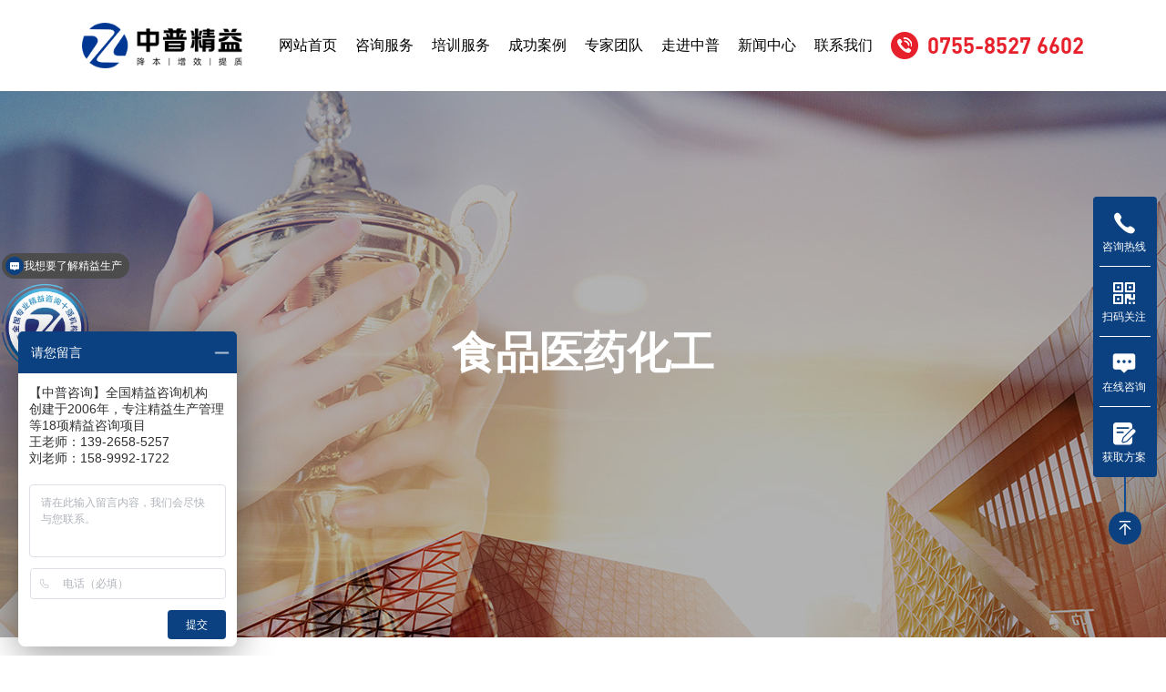

--- FILE ---
content_type: text/html; charset=utf-8
request_url: https://www.zoopjit.com/list/68.html
body_size: 12046
content:
<!DOCTYPE html>
<html lang="zh">

<head>
    <meta charset="UTF-8">
    <meta name="viewport" content="width=device-width, initial-scale=1.0">
    <title>食品医药化工-深圳市中普精益企业管理咨询有限公司</title>
    <meta name="keywords" content="食品医药化工">
    <meta name="description" content="深圳市中普精益企业管理咨询有限公司创建于2006年,是一家精益智能工厂整体解决方案服务商,员工300多人.专注于制造型企业精益管理方式导入及&ldquo;降本,增效,提质&rdquo;改善辅导,借鉴国内外先进制造企业成功经验,结合中国制造企业发展现状,经过大量实践,创造性总结出包括&ldquo;精益生产运营系统构建&rdquo;&ldquo;精益TPM设备改善&rdquo;&ldquo;精益五星班组建设&rdquo;&ldquo;年度战略经营计划&rdquo;&ldquo;精益价值流管理改善&rdquo;&ldquo;精益绩效管理改善&rdquo;&quot;精益厂房布局&quot;等十八个咨询辅导模块。">
    <link rel="stylesheet" href="/template/default/skin/css/swiper5.min.css" />
    <link rel="stylesheet" href="/template/default/skin/css/animate.min.css" />
    <link rel="stylesheet" href="/template/default/skin/css/style.css?1" />
    <script src="/template/default/skin/js/jquery-1.9.1.min.js" type="text/javascript" charset="utf-8"></script>
    <script src="/template/default/skin/js/swiper5.min.js" type="text/javascript" charset="utf-8"></script>
    <script src="/template/default/skin/js/wow.min.js" type="text/javascript" charset="utf-8"></script>
    <script src="/template/default/skin/js/smooth.js" type="text/javascript" charset="utf-8"></script>
    <script src="/template/default/skin/js/main.js" type="text/javascript" charset="utf-8"></script>
	
	<script>
	var _hmt = _hmt || [];
	(function() {
	  var hm = document.createElement("script");
	  hm.src = "https://hm.baidu.com/hm.js?ff9fe24ed3d293dc62c896f7e00db729";
	  var s = document.getElementsByTagName("script")[0]; 
	  s.parentNode.insertBefore(hm, s);
	})();
	</script>
</head>

<body>

    <div class="h-header-zw"></div>
    <div class="h-header">
        <div class="w1520">
            <a href="/" class="h-logo"><img src="/template/default/skin/images/logo.png" alt="" /></a>
            <div class="h-nav">
                <div class="li "><a href="/">网站首页</a></div>


                                <div class="li ">
                    <a
                        href="https://www.zoopjit.com/list/6.html">咨询服务</a>
                                        <div class="two2 clearfix">
                        <div class="rq2 clearfix fd w1520">
                            <div class="l l2">
                                                                <p class=""><i></i><span><a
                                            href="https://www.zoopjit.com/list/7.html">精益运营系统构建</a></span>
                                </p>
                                                                                                <p class=""><i></i><span><a
                                            href="https://www.zoopjit.com/list/8.html">精益TPM设备改善</a></span>
                                </p>
                                                                                                <p class=""><i></i><span><a
                                            href="https://www.zoopjit.com/list/9.html">集成供应链管理改善</a></span>
                                </p>
                                                                                                <p class=""><i></i><span><a
                                            href="https://www.zoopjit.com/list/16.html">IE效率改善</a></span>
                                </p>
                                                                                                <p class=""><i></i><span><a
                                            href="https://www.zoopjit.com/list/13.html">精益TQM质量改善</a></span>
                                </p>
                                                                                                <p class=""><i></i><span><a
                                            href="https://www.zoopjit.com/list/17.html">精益5S与目视化改善</a></span>
                                </p>
                                                                                                <p class=""><i></i><span><a
                                            href="https://www.zoopjit.com/list/18.html">精益成本课题改善</a></span>
                                </p>
                                                                                                <p class=""><i></i><span><a
                                            href="https://www.zoopjit.com/list/10.html">精益五星班组建设</a></span>
                                </p>
                                                                                                <p class=""><i></i><span><a
                                            href="https://www.zoopjit.com/list/11.html">精益价值流管理改善</a></span>
                                </p>
                                                                                                <p class=""><i></i><span><a
                                            href="https://www.zoopjit.com/list/14.html">精益PMC系统改善</a></span>
                                </p>
                                                                                                <p class=""><i></i><span><a
                                            href="https://www.zoopjit.com/list/22.html">精益六西格玛管理</a></span>
                                </p>
                                                                                                <p class=""><i></i><span><a
                                            href="https://www.zoopjit.com/list/12.html">精益绩效管理改善</a></span>
                                </p>
                                                                                                <p class=""><i></i><span><a
                                            href="https://www.zoopjit.com/list/20.html">精益厂房布局改善</a></span>
                                </p>
                                                                                                <p class=""><i></i><span><a
                                            href="https://www.zoopjit.com/list/15.html">年度战略经营计划</a></span>
                                </p>
                                                                                                <p class=""><i></i><span><a
                                            href="https://www.zoopjit.com/list/23.html">精益改善日清管理</a></span>
                                </p>
                                                                                                <p class=""><i></i><span><a
                                            href="https://www.zoopjit.com/list/24.html">精益人才梯队建设改善</a></span>
                                </p>
                                                                                                <p class=""><i></i><span><a
                                            href="https://www.zoopjit.com/list/21.html">低成本智能自动化改善</a></span>
                                </p>
                                                                                                <p class=""><i></i><span><a
                                            href="https://www.zoopjit.com/list/19.html">快速改善周(微咨询)</a></span>
                                </p>
                                                                                            </div>
                            <div class="r">
                                <div class="img">
                                    <img src="/public/uploads/images/20240619/1b43fb6ff19c8bbac60eb4e47800678c.jpg" title="咨询服务" alt="咨询服务">
                                </div>
                            </div>
                        </div>
                    </div>
                    

                </div>
                                                <div class="li ">
                    <a
                        href="/show/624.html">培训服务</a>
                                        <div class="two2 clearfix">
                        <div class="rq2 clearfix fd w1520">
                            <div class="l l2">
                                                                <p class=""><i></i><span><a
                                            href="/show/624.html">精益生产课程</a></span>
                                </p>
                                                                                                <p class=""><i></i><span><a
                                            href="/show/638.html">六西格玛类课程</a></span>
                                </p>
                                                                                                <p class=""><i></i><span><a
                                            href="/show/645.html">总工会送教入企</a></span>
                                </p>
                                                                                                <p class=""><i></i><span><a
                                            href="/show/648.html">通用管理课程</a></span>
                                </p>
                                                                                            </div>
                            <div class="r">
                                <div class="img">
                                    <img src="/public/uploads/images/20240619/180745d362fdec573b7e28df37a87f12.jpg" title="培训服务" alt="培训服务">
                                </div>
                            </div>
                        </div>
                    </div>
                    

                </div>
                                                <div class="li ">
                    <a
                        href="https://www.zoopjit.com/list/30.html">成功案例</a>
                                        <div class="two2 clearfix">
                        <div class="rq2 clearfix fd w1520">
                            <div class="l l2">
                                                                <p class=""><i></i><span><a
                                            href="https://www.zoopjit.com/list/31.html">电子电器</a></span>
                                </p>
                                                                                                <p class=""><i></i><span><a
                                            href="https://www.zoopjit.com/list/32.html">注塑/模具</a></span>
                                </p>
                                                                                                <p class=""><i></i><span><a
                                            href="https://www.zoopjit.com/list/76.html">非标设备/五金</a></span>
                                </p>
                                                                                                <p class=""><i></i><span><a
                                            href="https://www.zoopjit.com/list/35.html">食品/医药/化工</a></span>
                                </p>
                                                                                                <p class=""><i></i><span><a
                                            href="https://www.zoopjit.com/list/36.html">新能源/新材料</a></span>
                                </p>
                                                                                                <p class=""><i></i><span><a
                                            href="https://www.zoopjit.com/list/37.html">印刷包装</a></span>
                                </p>
                                                                                                <p class=""><i></i><span><a
                                            href="https://www.zoopjit.com/list/38.html">PCB线路板</a></span>
                                </p>
                                                                                                <p class=""><i></i><span><a
                                            href="https://www.zoopjit.com/list/34.html">汽车部件</a></span>
                                </p>
                                                                                                <p class=""><i></i><span><a
                                            href="https://www.zoopjit.com/list/39.html">纺织鞋服</a></span>
                                </p>
                                                                                                <p class=""><i></i><span><a
                                            href="https://www.zoopjit.com/list/40.html">家居建材</a></span>
                                </p>
                                                                                            </div>
                            <div class="r">
                                <div class="img">
                                    <img src="/public/uploads/images/20240619/86e6257361adab59801d2679af6c74ec.jpg" title="成功案例" alt="成功案例">
                                </div>
                            </div>
                        </div>
                    </div>
                    

                </div>
                                                <div class="li ">
                    <a
                        href="/team1/">专家团队</a>
                                        <div class="two2 clearfix">
                        <div class="rq2 clearfix fd w1520">
                            <div class="l l2">
                                                                <p class=""><i></i><span><a
                                            href="https://www.zoopjit.com/list/42.html">团队介绍</a></span>
                                </p>
                                                                                                <p class=""><i></i><span><a
                                            href="https://www.zoopjit.com/list/43.html">团队风采</a></span>
                                </p>
                                                                                            </div>
                            <div class="r">
                                <div class="img">
                                    <img src="/public/uploads/images/20240626/74e93be10d8c5235d178d5607f32a8ad.jpg" title="专家团队" alt="专家团队">
                                </div>
                            </div>
                        </div>
                    </div>
                    

                </div>
                                                <div class="li ">
                    <a
                        href="/company/">走进中普</a>
                                        <div class="two2 clearfix">
                        <div class="rq2 clearfix fd w1520">
                            <div class="l l2">
                                                                <p class=""><i></i><span><a
                                            href="https://www.zoopjit.com/list/45.html">中普简介</a></span>
                                </p>
                                                                                                <p class=""><i></i><span><a
                                            href="/list/45.html#sec2">企业文化</a></span>
                                </p>
                                                                                                <p class=""><i></i><span><a
                                            href="/list/45.html#fzlc">发展历程</a></span>
                                </p>
                                                                                                <p class=""><i></i><span><a
                                            href="/list/45.html#hoor">荣誉资质</a></span>
                                </p>
                                                                                                <p class=""><i></i><span><a
                                            href="/list/45.html#about_5">服务流程</a></span>
                                </p>
                                                                                                <p class=""><i></i><span><a
                                            href="/list/45.html#about_6">标杆考察</a></span>
                                </p>
                                                                                                <p class=""><i></i><span><a
                                            href="/list/45.html#hzkh">合作客户</a></span>
                                </p>
                                                                                            </div>
                            <div class="r">
                                <div class="img">
                                    <img src="/public/uploads/images/20240626/efe6241f5dc29bfdbe104d7dd2a48463.png" title="走进中普" alt="走进中普">
                                </div>
                            </div>
                        </div>
                    </div>
                    

                </div>
                                                <div class="li ">
                    <a
                        href="https://www.zoopjit.com/list/52.html">新闻中心</a>
                                        <div class="two2 clearfix">
                        <div class="rq2 clearfix fd w1520">
                            <div class="l l2">
                                                                <p class=""><i></i><span><a
                                            href="https://www.zoopjit.com/list/53.html">中普动态</a></span>
                                </p>
                                                                                                <p class=""><i></i><span><a
                                            href="https://www.zoopjit.com/list/54.html">精益知识</a></span>
                                </p>
                                                                                                <p class=""><i></i><span><a
                                            href="https://www.zoopjit.com/list/55.html">行业资讯</a></span>
                                </p>
                                                                                            </div>
                            <div class="r">
                                <div class="img">
                                    <img src="/public/uploads/images/20240619/cd510baca9f163cf031b5449b2d65849.jpg" title="新闻中心" alt="新闻中心">
                                </div>
                            </div>
                        </div>
                    </div>
                    

                </div>
                                                <div class="li ">
                    <a
                        href="/contactWay/">联系我们</a>
                                        <div class="two2 clearfix">
                        <div class="rq2 clearfix fd w1520">
                            <div class="l l2">
                                                                <p class=""><i></i><span><a
                                            href="https://www.zoopjit.com/list/57.html">联系我们</a></span>
                                </p>
                                                                                                <p class=""><i></i><span><a
                                            href="/list/57.html#contact2">在线留言</a></span>
                                </p>
                                                                                            </div>
                            <div class="r">
                                <div class="img">
                                    <img src="/public/uploads/images/20240619/f8d450c1229c5a78af6414d007f82c3c.jpg" title="联系我们" alt="联系我们">
                                </div>
                            </div>
                        </div>
                    </div>
                    

                </div>
                                                                                


            </div>
            <!-- <div class="h-search">
                <img src="/template/default/skin/images/iconSearch.png" alt="" />
            </div> -->

            <div class="h-phone">
                <img src="/template/default/skin/images/iconPhone.png" alt="深圳市中普精益企业管理咨询有限公司">
                <span>0755-8527 6602</span>
            </div>


        </div>
    </div>
    <div class="wap_header">
        <div class="logo">
            <a href="/"><img src="/template/default/skin/images/logo.png"></a>
        </div>
        <div class="wap-search">
            <img src="/template/default/skin/images/iconSearch1.png" alt="" />
        </div>
        <div class="toggle">
            <i></i>
            <i></i>
            <i></i>
        </div>
        <div class="maskbg"></div>
        <nav class="nav">
            <ul>
                <li><a href="/">首页</a></li>
                                <li>
                    <a
                        href="https://www.zoopjit.com/list/6.html">咨询服务</a>
                    
                    <i class="icon"></i>
                    <ul>
                                                <li><a
                                href="https://www.zoopjit.com/list/7.html">精益运营系统构建</a>
                        </li>
                                                                        <li><a
                                href="https://www.zoopjit.com/list/8.html">精益TPM设备改善</a>
                        </li>
                                                                        <li><a
                                href="https://www.zoopjit.com/list/9.html">集成供应链管理改善</a>
                        </li>
                                                                        <li><a
                                href="https://www.zoopjit.com/list/16.html">IE效率改善</a>
                        </li>
                                                                        <li><a
                                href="https://www.zoopjit.com/list/13.html">精益TQM质量改善</a>
                        </li>
                                                                        <li><a
                                href="https://www.zoopjit.com/list/17.html">精益5S与目视化改善</a>
                        </li>
                                                                        <li><a
                                href="https://www.zoopjit.com/list/18.html">精益成本课题改善</a>
                        </li>
                                                                        <li><a
                                href="https://www.zoopjit.com/list/10.html">精益五星班组建设</a>
                        </li>
                                                                        <li><a
                                href="https://www.zoopjit.com/list/11.html">精益价值流管理改善</a>
                        </li>
                                                                        <li><a
                                href="https://www.zoopjit.com/list/14.html">精益PMC系统改善</a>
                        </li>
                                                                        <li><a
                                href="https://www.zoopjit.com/list/22.html">精益六西格玛管理</a>
                        </li>
                                                                        <li><a
                                href="https://www.zoopjit.com/list/12.html">精益绩效管理改善</a>
                        </li>
                                                                        <li><a
                                href="https://www.zoopjit.com/list/20.html">精益厂房布局改善</a>
                        </li>
                                                                        <li><a
                                href="https://www.zoopjit.com/list/15.html">年度战略经营计划</a>
                        </li>
                                                                        <li><a
                                href="https://www.zoopjit.com/list/23.html">精益改善日清管理</a>
                        </li>
                                                                        <li><a
                                href="https://www.zoopjit.com/list/24.html">精益人才梯队建设改善</a>
                        </li>
                                                                        <li><a
                                href="https://www.zoopjit.com/list/21.html">低成本智能自动化改善</a>
                        </li>
                                                                        <li><a
                                href="https://www.zoopjit.com/list/19.html">快速改善周(微咨询)</a>
                        </li>
                                                                    </ul>

                    
                </li>
                                                <li>
                    <a
                        href="/show/624.html">培训服务</a>
                    
                    <i class="icon"></i>
                    <ul>
                                                <li><a
                                href="/show/624.html">精益生产课程</a>
                        </li>
                                                                        <li><a
                                href="/show/638.html">六西格玛类课程</a>
                        </li>
                                                                        <li><a
                                href="/show/645.html">总工会送教入企</a>
                        </li>
                                                                        <li><a
                                href="/show/648.html">通用管理课程</a>
                        </li>
                                                                    </ul>

                    
                </li>
                                                <li>
                    <a
                        href="https://www.zoopjit.com/list/30.html">成功案例</a>
                    
                    <i class="icon"></i>
                    <ul>
                                                <li><a
                                href="https://www.zoopjit.com/list/31.html">电子电器</a>
                        </li>
                                                                        <li><a
                                href="https://www.zoopjit.com/list/32.html">注塑/模具</a>
                        </li>
                                                                        <li><a
                                href="https://www.zoopjit.com/list/76.html">非标设备/五金</a>
                        </li>
                                                                        <li><a
                                href="https://www.zoopjit.com/list/35.html">食品/医药/化工</a>
                        </li>
                                                                        <li><a
                                href="https://www.zoopjit.com/list/36.html">新能源/新材料</a>
                        </li>
                                                                        <li><a
                                href="https://www.zoopjit.com/list/37.html">印刷包装</a>
                        </li>
                                                                        <li><a
                                href="https://www.zoopjit.com/list/38.html">PCB线路板</a>
                        </li>
                                                                        <li><a
                                href="https://www.zoopjit.com/list/34.html">汽车部件</a>
                        </li>
                                                                        <li><a
                                href="https://www.zoopjit.com/list/39.html">纺织鞋服</a>
                        </li>
                                                                        <li><a
                                href="https://www.zoopjit.com/list/40.html">家居建材</a>
                        </li>
                                                                    </ul>

                    
                </li>
                                                <li>
                    <a
                        href="/team1/">专家团队</a>
                    
                    <i class="icon"></i>
                    <ul>
                                                <li><a
                                href="https://www.zoopjit.com/list/42.html">团队介绍</a>
                        </li>
                                                                        <li><a
                                href="https://www.zoopjit.com/list/43.html">团队风采</a>
                        </li>
                                                                    </ul>

                    
                </li>
                                                <li>
                    <a
                        href="/company/">走进中普</a>
                    
                    <i class="icon"></i>
                    <ul>
                                                <li><a
                                href="https://www.zoopjit.com/list/45.html">中普简介</a>
                        </li>
                                                                        <li><a
                                href="/list/45.html#sec2">企业文化</a>
                        </li>
                                                                        <li><a
                                href="/list/45.html#fzlc">发展历程</a>
                        </li>
                                                                        <li><a
                                href="/list/45.html#hoor">荣誉资质</a>
                        </li>
                                                                        <li><a
                                href="/list/45.html#about_5">服务流程</a>
                        </li>
                                                                        <li><a
                                href="/list/45.html#about_6">标杆考察</a>
                        </li>
                                                                        <li><a
                                href="/list/45.html#hzkh">合作客户</a>
                        </li>
                                                                    </ul>

                    
                </li>
                                                <li>
                    <a
                        href="https://www.zoopjit.com/list/52.html">新闻中心</a>
                    
                    <i class="icon"></i>
                    <ul>
                                                <li><a
                                href="https://www.zoopjit.com/list/53.html">中普动态</a>
                        </li>
                                                                        <li><a
                                href="https://www.zoopjit.com/list/54.html">精益知识</a>
                        </li>
                                                                        <li><a
                                href="https://www.zoopjit.com/list/55.html">行业资讯</a>
                        </li>
                                                                    </ul>

                    
                </li>
                                                <li>
                    <a
                        href="/contactWay/">联系我们</a>
                    
                    <i class="icon"></i>
                    <ul>
                                                <li><a
                                href="https://www.zoopjit.com/list/57.html">联系我们</a>
                        </li>
                                                                        <li><a
                                href="/list/57.html#contact2">在线留言</a>
                        </li>
                                                                    </ul>

                    
                </li>
                                                                                
            </ul>
        </nav>
    </div>

    <!-- <div class="search-alert">
        <span class="close iconfont icon-close"></span>
        <div class="cent-form iconfont icon-search1">
            <form action="/search.html" id="pro-ser-frm">
                <input class="fl tex" type="text" value="" autocomplete="off" placeholder="请输入搜索内容" name="keywords"
                    id="skey">
                <input class="fr sub-butn" type="submit" value="ENTER">
            </form>
        </div>
    </div> -->

<link rel="stylesheet" type="text/css" href="/template/default/skin/css/tz3/swiper5.min.css">
<link rel="stylesheet" type="text/css" href="/template/default/skin/css/tz3/animate.min.css">
<link rel="stylesheet" type="text/css" href="/template/default/skin/css/tz3/style.css">

<link rel="stylesheet" type="text/css" href="/template/default/skin/css/tz/style.css">
<link rel="stylesheet" type="text/css" href="/template/default/skin/css/tz/common.css">


<div class="container-fluid banner-box "
    style="background-image: url('/public/uploads/images/20240619/66663fd4de30c3d07f255fac60a4e499.jpg');">
    <div class="other-banner-txt">
        <div>
            <h3 class="wow fadeInUp">食品医药化工</h3>
            <p class="wow fadeInUp" data-wow-delay="0.1s"></p>
        </div>
    </div>


    

</div>


<!-- 二级标题 -->
<style>
    .mbxPosition {
        width: 100%;
        position: absolute;
        right: 0;
        bottom: 10px;
        font-size: 14px;
        color: #fff;
        z-index: 10;
    }

    .mbxPosition .w1520 {
        text-align: right;
    }

    .mbxPosition a {
        color: #fff;
    }

    .mbxPosition a:hover {
        color: #0F7EF1;
    }

    .bgW{background: #f5f5f5;}
</style>



<div class="container-fluid  wow fadeInUp mt50 bgW">
    <div class="container nav-title brand-container ">

        


    </div>
</div>






<style type="text/css">
    .pageBanner .container {
        padding-top: 100px;
        height: 100%;
        display: flex;
        align-items: center;
        justify-content: center;
    }

    .ny_bn_tit {
        text-align: center;
    }

    .ny_bn_tit p {
        display: block;
        line-height: 1;
        font-size: 48px;
        color: #fff;
        margin-bottom: 10px;
        font-weight: 400;
    }

    .ny_bn_tit span {
        display: block;
        line-height: 1;
        font-size: 20px;
        text-transform: uppercase;
        padding: 10px 0 10px;
        color: #fff;
        opacity: .5;
    }

    @media screen and (max-width:1024px) {
        .ny_bn_tit p {
            font-size: 32px;
            margin-bottom: 5px;
        }

        .ny_bn_tit span {
            font-size: 16px;
        }

        .pageBanner {
            height: 30vh;
        }
    }
</style>

<link rel="stylesheet" type="text/css" href="/template/default/skin/css/tz3/css.css">

<div class="main" style="margin-top: 0;">
    <div class="w1520">
        <link rel="stylesheet" href="/template/default/skin/css/tz3/selectordie.css">


        <div class="team_list SYCms_Tem_PageList_12">
            <ul class="teamlist_ul cf">
                                <li class="li">
                    <div 
                        class="teamlist_a cf">
                        <a class="team_pic tr_sc" href="https://www.zoopjit.com/show/1031.html">
                            <img src="/public/uploads/images/20240809/c77fa9fa9682e6f174f52558effec0ec.png" alt="东鹏饮料">
                        </a>



                        <div class="team_con">
                            <a class="team_titcn" href="https://www.zoopjit.com/show/1031.html">东鹏饮料</a>
                            <div class="team_titen"></div>
                            <!-- <div class="area_text">专家资质</div> -->

                            <div class="team_pst"></div>

                            <a class="imgBtn" href="http://p.qiao.baidu.com/cps/chat?siteId=10663443&userId=6490117&siteToken=0e281a753570e8146d864adc066aec48">
                                立即咨询
                            </a>


                        </div>



                    </div>
                </li>
                                <li class="li">
                    <div 
                        class="teamlist_a cf">
                        <a class="team_pic tr_sc" href="https://www.zoopjit.com/show/912.html">
                            <img src="/public/uploads/images/20240628/3dbaf95ffae42643e653e3d35d89ae96.png" alt="嘉宝莉">
                        </a>



                        <div class="team_con">
                            <a class="team_titcn" href="https://www.zoopjit.com/show/912.html">嘉宝莉</a>
                            <div class="team_titen"></div>
                            <!-- <div class="area_text">专家资质</div> -->

                            <div class="team_pst"></div>

                            <a class="imgBtn" href="http://p.qiao.baidu.com/cps/chat?siteId=10663443&userId=6490117&siteToken=0e281a753570e8146d864adc066aec48">
                                立即咨询
                            </a>


                        </div>



                    </div>
                </li>
                                <li class="li">
                    <div 
                        class="teamlist_a cf">
                        <a class="team_pic tr_sc" href="https://www.zoopjit.com/show/918.html">
                            <img src="/public/uploads/images/20240628/acc99accf7a32181b4332a065f53969c.png" alt="卡士酸奶">
                        </a>



                        <div class="team_con">
                            <a class="team_titcn" href="https://www.zoopjit.com/show/918.html">卡士酸奶</a>
                            <div class="team_titen"></div>
                            <!-- <div class="area_text">专家资质</div> -->

                            <div class="team_pst"></div>

                            <a class="imgBtn" href="http://p.qiao.baidu.com/cps/chat?siteId=10663443&userId=6490117&siteToken=0e281a753570e8146d864adc066aec48">
                                立即咨询
                            </a>


                        </div>



                    </div>
                </li>
                                <li class="li">
                    <div 
                        class="teamlist_a cf">
                        <a class="team_pic tr_sc" href="https://www.zoopjit.com/show/914.html">
                            <img src="/public/uploads/images/20240628/0f247c9748e2ea01222aa7c59d8a3bb3.png" alt="福加德">
                        </a>



                        <div class="team_con">
                            <a class="team_titcn" href="https://www.zoopjit.com/show/914.html">福加德</a>
                            <div class="team_titen"></div>
                            <!-- <div class="area_text">专家资质</div> -->

                            <div class="team_pst"></div>

                            <a class="imgBtn" href="http://p.qiao.baidu.com/cps/chat?siteId=10663443&userId=6490117&siteToken=0e281a753570e8146d864adc066aec48">
                                立即咨询
                            </a>


                        </div>



                    </div>
                </li>
                                <li class="li">
                    <div 
                        class="teamlist_a cf">
                        <a class="team_pic tr_sc" href="https://www.zoopjit.com/show/917.html">
                            <img src="/public/uploads/images/20240628/8688d23b7d4b8ca4859865cf5a37700e.png" alt="众生药业">
                        </a>



                        <div class="team_con">
                            <a class="team_titcn" href="https://www.zoopjit.com/show/917.html">众生药业</a>
                            <div class="team_titen"></div>
                            <!-- <div class="area_text">专家资质</div> -->

                            <div class="team_pst"></div>

                            <a class="imgBtn" href="http://p.qiao.baidu.com/cps/chat?siteId=10663443&userId=6490117&siteToken=0e281a753570e8146d864adc066aec48">
                                立即咨询
                            </a>


                        </div>



                    </div>
                </li>
                                <li class="li">
                    <div 
                        class="teamlist_a cf">
                        <a class="team_pic tr_sc" href="https://www.zoopjit.com/show/1032.html">
                            <img src="/public/uploads/images/20240809/02c0ed463cd9193271a2283559e6c933.png" alt="口味王">
                        </a>



                        <div class="team_con">
                            <a class="team_titcn" href="https://www.zoopjit.com/show/1032.html">口味王</a>
                            <div class="team_titen"></div>
                            <!-- <div class="area_text">专家资质</div> -->

                            <div class="team_pst"></div>

                            <a class="imgBtn" href="http://p.qiao.baidu.com/cps/chat?siteId=10663443&userId=6490117&siteToken=0e281a753570e8146d864adc066aec48">
                                立即咨询
                            </a>


                        </div>



                    </div>
                </li>
                                <li class="li">
                    <div 
                        class="teamlist_a cf">
                        <a class="team_pic tr_sc" href="https://www.zoopjit.com/show/916.html">
                            <img src="/public/uploads/images/20240628/015b766c5502e4cb8a842c202322bc98.png" alt="仟吉食品">
                        </a>



                        <div class="team_con">
                            <a class="team_titcn" href="https://www.zoopjit.com/show/916.html">仟吉食品</a>
                            <div class="team_titen"></div>
                            <!-- <div class="area_text">专家资质</div> -->

                            <div class="team_pst"></div>

                            <a class="imgBtn" href="http://p.qiao.baidu.com/cps/chat?siteId=10663443&userId=6490117&siteToken=0e281a753570e8146d864adc066aec48">
                                立即咨询
                            </a>


                        </div>



                    </div>
                </li>
                                <li class="li">
                    <div 
                        class="teamlist_a cf">
                        <a class="team_pic tr_sc" href="https://www.zoopjit.com/show/911.html">
                            <img src="/public/uploads/images/20240628/60b1d98c195a0b9d7c411348760ea227.png" alt="澳宝集团">
                        </a>



                        <div class="team_con">
                            <a class="team_titcn" href="https://www.zoopjit.com/show/911.html">澳宝集团</a>
                            <div class="team_titen"></div>
                            <!-- <div class="area_text">专家资质</div> -->

                            <div class="team_pst"></div>

                            <a class="imgBtn" href="http://p.qiao.baidu.com/cps/chat?siteId=10663443&userId=6490117&siteToken=0e281a753570e8146d864adc066aec48">
                                立即咨询
                            </a>


                        </div>



                    </div>
                </li>
                                <li class="li">
                    <div 
                        class="teamlist_a cf">
                        <a class="team_pic tr_sc" href="https://www.zoopjit.com/show/913.html">
                            <img src="/public/uploads/images/20240628/a4efd76c94681140f8a69bf4e3ef20b3.png" alt="金三江">
                        </a>



                        <div class="team_con">
                            <a class="team_titcn" href="https://www.zoopjit.com/show/913.html">金三江</a>
                            <div class="team_titen"></div>
                            <!-- <div class="area_text">专家资质</div> -->

                            <div class="team_pst"></div>

                            <a class="imgBtn" href="http://p.qiao.baidu.com/cps/chat?siteId=10663443&userId=6490117&siteToken=0e281a753570e8146d864adc066aec48">
                                立即咨询
                            </a>


                        </div>



                    </div>
                </li>
                                <li class="li">
                    <div 
                        class="teamlist_a cf">
                        <a class="team_pic tr_sc" href="https://www.zoopjit.com/show/1064.html">
                            <img src="/public/uploads/images/20240906/d5fa819755bb697f2cca1dc9707739a2.png" alt="红珊瑚药业">
                        </a>



                        <div class="team_con">
                            <a class="team_titcn" href="https://www.zoopjit.com/show/1064.html">红珊瑚药业</a>
                            <div class="team_titen"></div>
                            <!-- <div class="area_text">专家资质</div> -->

                            <div class="team_pst"></div>

                            <a class="imgBtn" href="http://p.qiao.baidu.com/cps/chat?siteId=10663443&userId=6490117&siteToken=0e281a753570e8146d864adc066aec48">
                                立即咨询
                            </a>


                        </div>



                    </div>
                </li>
                                <li class="li">
                    <div 
                        class="teamlist_a cf">
                        <a class="team_pic tr_sc" href="https://www.zoopjit.com/show/1063.html">
                            <img src="/public/uploads/images/20240906/49be95d8b7aa969ef422ccb81e0fde57.png" alt="阿麦斯">
                        </a>



                        <div class="team_con">
                            <a class="team_titcn" href="https://www.zoopjit.com/show/1063.html">阿麦斯</a>
                            <div class="team_titen"></div>
                            <!-- <div class="area_text">专家资质</div> -->

                            <div class="team_pst"></div>

                            <a class="imgBtn" href="http://p.qiao.baidu.com/cps/chat?siteId=10663443&userId=6490117&siteToken=0e281a753570e8146d864adc066aec48">
                                立即咨询
                            </a>


                        </div>



                    </div>
                </li>
                                <li class="li">
                    <div 
                        class="teamlist_a cf">
                        <a class="team_pic tr_sc" href="https://www.zoopjit.com/show/915.html">
                            <img src="/public/uploads/images/20240628/e8efddf36674002094c0656bbb86021a.png" alt="新邦化工">
                        </a>



                        <div class="team_con">
                            <a class="team_titcn" href="https://www.zoopjit.com/show/915.html">新邦化工</a>
                            <div class="team_titen"></div>
                            <!-- <div class="area_text">专家资质</div> -->

                            <div class="team_pst"></div>

                            <a class="imgBtn" href="http://p.qiao.baidu.com/cps/chat?siteId=10663443&userId=6490117&siteToken=0e281a753570e8146d864adc066aec48">
                                立即咨询
                            </a>


                        </div>



                    </div>
                </li>
                
            </ul>
            

<style>
    

.pagination {
	text-align: center;
	font-size: 0;
	margin: 20px 0 40px 0;
    justify-content: center;
}

.pagination li {
	width: 35px;
	height: 35px;
	line-height: 35px;
	display: inline-block;
	*display: inline;
	*zoom: 1;
	font-size: 16px;
	margin-right: 6px;
	border: 1px solid #E9E9E9;
	background-color: #fff;
}

.pagination li a {
	font-size: 14px;
	display: block;
}

.pagination .pageinfo {
	line-height: 21px;
	padding: 12px 10px 12px 16px;
	color: #999;
	margin: 0px 2px;
}

.pagination .pageinfo strong {
	color: #555;
	font-weight: normal;
	margin: 0px 2px;
}

.pagination li.active,
.pagination li.active a,
.pagination li.active a:hover {
	font-weight: bold;
	display: inline-block;
	background: #0F7EF1;
	color: #fff !important;
	border: 1px solid #0F7EF1;
}

</style>
        </div>

    </div>
</div>


<style>
    .team_pst {
        text-align: left;
    }

    .team_pst p {
        margin-top: 10px;
        overflow: hidden;
        text-overflow: ellipsis;
        white-space: nowrap;
        transition: 0.3s all;
    }

    .team_pst p:nth-child(n+6) {
        display: none;
    }

    .bgW {
        background: none;
    }

    @media screen and (max-width:700px) {
        .team_con {
            height: auto;
        }
    }
</style>

<div class="f-footer">
    <div class="foot1">
        <div class="w1520">
        

            <div class="dl">
                <div class="dt"><a href="https://www.zoopjit.com/list/6.html">服务项目</a></div>
                <div class="dtBox">
                    <div class="dtL">
                                                <div class="dd"><a
                                href="https://www.zoopjit.com/list/7.html">精益运营系统构建</a>
                        </div>
                                                <div class="dd"><a
                                href="https://www.zoopjit.com/list/8.html">精益TPM设备改善</a>
                        </div>
                                                <div class="dd"><a
                                href="https://www.zoopjit.com/list/9.html">集成供应链管理改善</a>
                        </div>
                                                <div class="dd"><a
                                href="https://www.zoopjit.com/list/16.html">IE效率改善</a>
                        </div>
                                                <div class="dd"><a
                                href="https://www.zoopjit.com/list/13.html">精益TQM质量改善</a>
                        </div>
                                                <div class="dd"><a
                                href="https://www.zoopjit.com/list/17.html">精益5S与目视化改善</a>
                        </div>
                                                <div class="dd"><a
                                href="https://www.zoopjit.com/list/18.html">精益成本课题改善</a>
                        </div>
                                                <div class="dd"><a
                                href="https://www.zoopjit.com/list/10.html">精益五星班组建设</a>
                        </div>
                                                <div class="dd"><a
                                href="https://www.zoopjit.com/list/11.html">精益价值流管理改善</a>
                        </div>
                                            </div>
                    <div class="dtR">
                                                <div class="dd"><a
                                href="https://www.zoopjit.com/list/14.html">精益PMC系统改善</a>
                        </div>
                                                <div class="dd"><a
                                href="https://www.zoopjit.com/list/22.html">精益六西格玛管理</a>
                        </div>
                                                <div class="dd"><a
                                href="https://www.zoopjit.com/list/12.html">精益绩效管理改善</a>
                        </div>
                                                <div class="dd"><a
                                href="https://www.zoopjit.com/list/20.html">精益厂房布局改善</a>
                        </div>
                                                <div class="dd"><a
                                href="https://www.zoopjit.com/list/15.html">年度战略经营计划</a>
                        </div>
                                                <div class="dd"><a
                                href="https://www.zoopjit.com/list/23.html">精益改善日清管理</a>
                        </div>
                                                <div class="dd"><a
                                href="https://www.zoopjit.com/list/24.html">精益人才梯队建设改善</a>
                        </div>
                                                <div class="dd"><a
                                href="https://www.zoopjit.com/list/21.html">低成本智能自动化改善</a>
                        </div>
                                                <div class="dd"><a
                                href="https://www.zoopjit.com/list/19.html">快速改善周(微咨询)</a>
                        </div>
                                            </div>

                </div>
            </div>







            <div class="dl">
                <div class="dt"><a href="https://www.zoopjit.com/list/30.html">成功案例</a></div>
                                <div class="dd"><a
                        href="https://www.zoopjit.com/list/31.html">电子电器</a>
                </div>
                                <div class="dd"><a
                        href="https://www.zoopjit.com/list/32.html">注塑/模具</a>
                </div>
                                <div class="dd"><a
                        href="https://www.zoopjit.com/list/76.html">非标设备/五金</a>
                </div>
                                <div class="dd"><a
                        href="https://www.zoopjit.com/list/35.html">食品/医药/化工</a>
                </div>
                                <div class="dd"><a
                        href="https://www.zoopjit.com/list/36.html">新能源/新材料</a>
                </div>
                                <div class="dd"><a
                        href="https://www.zoopjit.com/list/37.html">印刷包装</a>
                </div>
                                <div class="dd"><a
                        href="https://www.zoopjit.com/list/38.html">PCB线路板</a>
                </div>
                                <div class="dd"><a
                        href="https://www.zoopjit.com/list/34.html">汽车部件</a>
                </div>
                                <div class="dd"><a
                        href="https://www.zoopjit.com/list/39.html">纺织鞋服</a>
                </div>
                                <div class="dd"><a
                        href="https://www.zoopjit.com/list/40.html">家居建材</a>
                </div>
                
            </div>



            <div class="dl">
                <div class="dt"><a href="https://www.zoopjit.com/list/45.html">走进中普</a></div>
                                <div class="dd"><a
                        href="https://www.zoopjit.com/list/45.html">中普简介</a>
                </div>
                                <div class="dd"><a
                        href="/list/45.html#sec2">企业文化</a>
                </div>
                                <div class="dd"><a
                        href="/list/45.html#fzlc">发展历程</a>
                </div>
                                <div class="dd"><a
                        href="/list/45.html#hoor">荣誉资质</a>
                </div>
                                <div class="dd"><a
                        href="/list/45.html#about_5">服务流程</a>
                </div>
                                <div class="dd"><a
                        href="/list/45.html#about_6">标杆考察</a>
                </div>
                                <div class="dd"><a
                        href="/list/45.html#hzkh">合作客户</a>
                </div>
                
            </div>



            <div class="dl s">
                <div class="dt"><span>关注我们</span></div>
                <div class="dtBox">

                    <div class="f-ewm">
                        <img src="/template/default/skin/images/ewm1.jpg" alt="" />
                        <p>扫一扫 立即咨询顾问</p>
                    </div>
                    <div class="f-ewm">
                        <img src="/template/default/skin/images/ewm2.jpg" alt="" />
                        <p>扫一扫 立即咨询顾问</p>
                    </div>
                </div>

            </div>



        </div>
    </div>
    <div class="foot2">
        <div class="w1520">
            <div class="f2l">
                <span>Copyright © 2024 深圳市中普精益企业管理咨询有限公司 All Rights Reserved. </span>
                <a href="https://beian.miit.gov.cn/" target="_blank"> 粤ICP备14089988号</a>
            </div>
                    </div>
    </div>
</div>



<div class="side-box-out">
    <div class="side_box">
        <div class="side_icon">
            <div class="side_icon_1">
                <img src="/template/default/skin/images/side-icon1.png" alt="深圳市中普精益企业管理咨询有限公司">
                <p>咨询热线</p>
            </div>
            <div class="side_icon_2">
                <p class="side_icon_2_p1">客服咨询热线</p>
                <p class="side_icon_2_p2">0755-8527 6602</p>
            </div>
        </div>
        <div class="side_icon">
            <div class="side_icon_1">
                <img src="/template/default/skin/images/side-icon2.png" alt="深圳市中普精益企业管理咨询有限公司">
                <p>扫码关注</p>
            </div>
            <div class="side_icon_2 side_icon_2_code">
                <div>
                    <img src="/template/default/skin/images/ewm1.jpg" alt="深圳市中普精益企业管理咨询有限公司">
                    <p>微信咨询顾问</p>
                </div>
                <div>
                    <img src="/template/default/skin/images/ewm2.jpg" alt="深圳市中普精益企业管理咨询有限公司">
                    <p>微信咨询顾问</p>
                </div>
            </div>
        </div>


        <div class="side_icon">
            <a href="http://p.qiao.baidu.com/cps/chat?siteId=10663443&userId=6490117&siteToken=0e281a753570e8146d864adc066aec48">
                <div class="side_icon_1">
                    <img src="/template/default/skin/images/side-icon4.png" alt="深圳市中普精益企业管理咨询有限公司">
                    <p>在线咨询 </p>
                </div>
            </a>
        </div>



        <div class="side_icon">
            <a href="http://p.qiao.baidu.com/cps/chat?siteId=10663443&userId=6490117&siteToken=0e281a753570e8146d864adc066aec48">
                <div class="side_icon_1">
                    <img src="/template/default/skin/images/side-icon5.png" alt="深圳市中普精益企业管理咨询有限公司">
                    <p>获取方案 </p>
                </div>
            </a>
        </div>
    </div>
    <div class="side-top">
        <img src="/template/default/skin/images/side-top.png" alt="深圳市中普精益企业管理咨询有限公司">
    </div>
</div>




</body>

</html>



<link rel="stylesheet" href="/template/default/skin/css/tz/style.css">
<style>
    /* 侧边导航 */
    .side-box-out {
        position: relative;
        position: fixed;
        right: 10px;
        top: 30%;
        z-index: 150;
    }

    .side_box {
        background: #0B4180;
        border-radius: 4px;

    }

    .side_icon {
        position: relative;
        padding: 15px 12px 13px 10px;
        cursor: pointer;
        line-height: normal;
    }

    .side_icon:not(:last-child)::after {
        position: absolute;
        content: "";
        left: 10%;
        bottom: 0;
        width: 80%;
        border-bottom: 1px solid #fff;
    }

    .side_icon .side_icon_1 img {
        margin: auto;
        width: 28px;
        height: 28px;
        display: block;
    }

    .side_icon .side_icon_1 p {
        font-size: 12px;
        text-align: center;
        color: #FFFFFF;
        margin-top: 4px;
    }

    .side_icon_2 {
        width: 233px;
        height: 124px;
        position: absolute;
        left: -230px;
        top: -10px;
        opacity: 0;
        visibility: hidden;
        transition: all .5s ease-in-out;
        background: url(/template/default/skin/images/side-pic-bg1.png) no-repeat;
        background-size: 100% 100%;
        padding-top: 25px;
        padding-left: 30px;
    }

    .side_icon_2_p1 {
        font-size: 18px;
        font-weight: 500;
        color: #28292E;
        line-height: 25px;
        font-family: "Arial", "Microsoft Yahei", Verdana, Arial, sans-serif;

    }

    .side_icon_2_p2 {
        margin-top: 6px;
        font-size: 22px;
        font-weight: 600;
        color: #0E59D1;
        line-height: 30px;
        font-family: "Arial", "Microsoft Yahei", Verdana, Arial, sans-serif;
    }

    .side_icon_2_code {
        height: 434px;
        top: -165px;
        background: url(/template/default/skin/images/side-pic-bg2.png) no-repeat;
        background-size: 100% 100%;
    }

    .side_icon_2_code div:nth-child(1) {
        margin-bottom: 10px;
    }

    .side_icon_2_code div img {
        width: 160px;
        height: 160px;

    }

    .side_icon_2_code div p {
        text-align: center;
        margin-left: -30px;
    }

    .side_icon:hover .side_icon_2 {
        opacity: 1;
        visibility: visible;
    }

    .side-top {
        border: 1px solid transparent;
        position: relative;
        margin-top: -1px;
        cursor: pointer;
        /* display: none; */
        text-align: center;
    }

    .side-top::after {
        width: 2px;
        height: 38px;
        content: '';
        position: absolute;
        top: 0;
        left: 50%;
        background: #0E4D93;
        margin-left: -1px;
    }

    .side-top img {
        margin: 38px auto 0;
        width: 36px;
        height: 36px;
    }

    /* 索搜框 */
    .search-box {
        position: fixed;
        height: 100px;
        background: #fff;
        top: 0;
        left: 0;
        right: 0;
        height: 89px;
        z-index: 999;
        padding: 0 23%;
        display: flex;
        opacity: 0;
        justify-content: center;
        align-items: center;
        transform: translateY(-100%);
        cursor: pointer;
        transition: all .5s ease;
    }

    .search-close {
        display: flex;
        align-items: center;
        width: 22px;
        margin-left: 13.8vw;
        cursor: pointer;
        transition: all .3s ease;
    }

    .search-box>input {
        border-bottom: 1px solid #d7d7d7;
        width: 400px;
        height: 50px;
    }

    .search-box>img {
        width: 36px;
        height: 36px;
    }

    .search-close:hover {
        transform: rotate(180deg);
    }

    .search-box.on {
        transform: translateY(0%);
        opacity: 1;
    }

    @media screen and (max-width:1000px) {
        .side-box-out {
            display: none;
        }
    }
</style>


<script>

    $('.side-top').click(function () {
        if (document.documentElement.scrollTop == 0) {
            location.href = "/#page1"
        } else {
            $('html , body').animate({ scrollTop: 0 }, 'slow');
        }

    }) 
</script>

<!-- <script>
    var _hmt = _hmt || [];
    (function() {
        var hm = document.createElement("script");
        hm.src = "https://hm.baidu.com/hm.js?0e281a753570e8146d864adc066aec48";
        var s = document.getElementsByTagName("script")[0];
        s.parentNode.insertBefore(hm, s);
    })();
</script -->>





--- FILE ---
content_type: text/css
request_url: https://www.zoopjit.com/template/default/skin/css/style.css?1
body_size: 13068
content:
html{width: 100%;}
body{font-size: 16px; background: #fff; font-family: "Microsoft Yahei","Arial",Verdana,Arial,sans-serif; line-height: 28px; color: #333; -webkit-font-smoothing: antialiased; -moz-osx-font-smoothing: grayscale;}
ol,ul,li{list-style: none;}
a{text-decoration: none; color: #333; -webkit-tap-highlight-color: rgba(255,0,0,0); transition: all .3s ease; cursor: pointer;}
em,i{font-style: normal;}
h1,h2,h3,h4,h5,h6,th{font-weight: normal;}
strong{font-weight: 800;}
img{border: 0; height: auto; vertical-align: middle;/*display: block;*/}
table{border-collapse: collapse; border-spacing: 0;}
input,textarea,select,button{border: 0; background: none; outline: 0; font-family: "Microsoft Yahei";}
input[type="button"],input[type="text"],input[type="submit"]{appearance: none; -moz-appearance: none; -webkit-appearance: none;}
input,input:focus,input:active{user-select: text;}
button:focus{outline: 0;}
textarea{resize: none;}
video{outline: none;display: block;}
*{margin: 0;padding: 0;box-sizing: border-box;}
.clearfix:after{content: ""; *zoom: 1; display: block; visibility: hidden; height: 0; clear: both;overflow: hidden;}
.relative{position: relative;}
.fl{float: left;}
.fr{float: right;}
.w1520{position: relative;width: 1520px;margin: 0 auto;}
.pd50{position: relative;max-width: 1920px;margin: 0 auto;padding-left: 50px;padding-right: 50px;}
.flex {display: flex;height: 100%;}
.content_box {box-sizing: border-box;width: 100%;margin: auto;padding-top: 100px;}
.pd50{padding: 0 50px;}


@font-face {
	font-family: DIN;
	src: url(../fonts/DIN-BOLD.OTF);
}
.h-phone img {    display: block;    margin-right: 10px;}
.h-phone {    display: flex;    align-items: center;}
.h-phone span{display: block;    font-family: DIN;    font-weight: bold;    font-size: 24px;    color: #E6212B;    line-height: 1;}
.h-header-zw{display: block;width: 100%;height: 100px;}
.h-header{position: fixed;top: 0;left: 0;width: 100%;z-index: 9999;background: #fff;}
.h-header>div{display:flex;align-items: center;}
.h-logo{display: block;margin-right: auto;}
.h-nav{display: flex;}
.h-nav .li{margin-right: 50px;}
.h-nav .li>a{display: block;font-size: 18px;color: #000000;line-height: 100px;}
.h-nav .li>a:hover{color: #0F7EF1;}
.h-nav .li.active>a{font-weight: bold;}
.h-search{cursor: pointer;}

.h-header.active{box-shadow: 0px 0 4px 0 #ccc;}
.h-header.active .h-nav .li>a{line-height: 80px;}


.h-nav .li:hover .two, .h-nav .li:hover>.two2 {
    opacity: 1;
    max-height: 1000px;
    z-index: 1;
    background: rgba(248, 248, 248, 0.95);
}

.h-nav .li {
	position: relative;
}

.h-nav .two,
.h-nav .two2 {
	width: 100%;
	opacity: 0;
	max-height: 0;
	height: auto;
	transition: all .8s;
	position: fixed;
	left: 0;
	background: rgba(255, 255, 255, 0.8);
	overflow: hidden;
	display: flex;
}

.two2 .rq2 {
	/* width: 100%; */
	float: left;
	position: relative;
	background-color: none;
	padding: 30px 0;
	/* padding-right: calc((100vw - 1520px) / 2); */
	/* padding-left: calc((100vw - 1520px) / 2); */
	display: flex;
	align-items: center;
}

.two2 .rq2 .l.l2 {
	display: flex;
	flex-wrap: wrap;
}

.two2 .rq2 .l {
	float: left;
	width: 60%;
}

.two2 .rq2 .l.l2 p {
	width: 33.333%;
	padding-right: 10px;
	text-overflow: ellipsis;
    white-space: nowrap;
    overflow: hidden;;
}

.two2 .rq2 .l p i {
	display: block;
	background-image: url(../images/img131.png);
	width: 18px;
	height: 18px;
	background-repeat: no-repeat;
	background-position-y: center;
	background-position-x: 80%;
	transition: all .5s;
	float: left;
	transition: all .75s;
	margin-top: 15px;
	margin-right: 18px;
}

.two2 .rq2 .l p span {
	font-size: 18px;
	line-height: 45px;
	color: #333;
}

.two2 .rq2 .r {
	float: right;
	width: 40%;
}

.two2 .rq2 .r img {
	vertical-align: middle;
	width: 100%;
}

.two2 .rq2 .l p:hover span a {
    color: #0454A3;
}


.wap_header{width: 100%; height: 60px; padding: 0 12px; display: none;  align-items: center; background: #fff; position: fixed; left: 50%; top: 0; transform: translateX(-50%); z-index: 9999;box-sizing: border-box;border-bottom: 1px solid #ddd;}
.wap_header .toggle{display: block; width: 25px; height: 24px; position: relative; z-index: 6;margin-top: 6px;}
.wap_header .toggle i{display: block; width: 25px; height: 2px; background: #000; position: absolute; left: 0; transition: all ease .35s;}
.wap_header .toggle i:nth-of-type(1){top: 0;}
.wap_header .toggle i:nth-of-type(2){top: 8px;}
.wap_header .toggle i:nth-of-type(3){top: 16px;}
.wap_header .toggle.on i{background: #000;}
.wap_header .toggle.on i:nth-of-type(1){top: 8px; transform: rotate(45deg);}
.wap_header .toggle.on i:nth-of-type(2){width: 0;}
.wap_header .toggle.on i:nth-of-type(3){top: 8px; transform: rotate(-45deg);}
.wap_header #h60{height: 60px;}
.wap_header .maskbg{width: 100%; height: 100vh; background: rgba(0,0,0,.5); display: none; position: fixed; left: 0; top: 0; z-index: 3;}
.wap_header .maskbg.on{display: block;}
.wap_header .nav{width: 240px; background: #fff; height: 100vh; padding: 56px 0 20px 0; position: fixed; right: 0; top: 0; z-index: 5; transform: translateX(100%); opacity: 0; transition: transform .4s,opacity .4s;}
.wap_header .nav.open{transform: translateX(0); opacity: 1;}
.wap_header .nav > ul{height: calc(100vh - 70px); margin: 0 auto; position: relative; overflow-y: auto; -webkit-overflow-scrolling: touch;}
.wap_header .nav ul li{border-top: 1px solid #ddd; margin: 0 20px; line-height: 40px; font-size: 14px; position: relative;}
.wap_header .nav > ul > li:first-child{border-top: 0 none;}
.wap_header .nav ul li a{height: 60px; line-height: 60px; display: block; padding-right: 30px; font-size: 14px; color: #333;}
.wap_header .nav ul li a:active  {color: #0F7EF1 !important;}
.wap_header .nav ul li ul{display: none;}
.wap_header .nav ul li i{width: 30px; height: 60px; font-size: 16px; color: #9c9c9c; position: absolute; right: 0; top: 0; transition: transform .5s;}
.wap_header .nav ul li i.down{color: #0F7EF1; transform: rotate(90deg);}
.wap_header .nav ul li .icon{background: url(../images/yjt.png)no-repeat;background-size: 20px !important;background-position: center !important;}
.wap_header .nav ul li ul li{margin-right: 0;}
.wap_header .nav ul li ul li a{color: #666; height: 40px; line-height: 40px; font-size: 14px;}
.wap_header .nav ul li ul li i{top: -10px;}
.wap_header .logo{position: relative;height: 40px;}
.wap_header .logo img{height: 100%;}
.wap_header .dropdown{float: right;margin-top: 18px;margin-right: 20px;position: relative;}
.wap_header #dLabel{border: 1px solid #9C9C9C;background: none;color: #9C9C9C;padding: 2px 5px;font-size: 12px;position: relative;}
.wap_header .dropdown-menu{background: #222;min-width: auto !important;text-align: center;}
.wap_header .dropdown-menu li a{color: #9C9C9C !important;transition: .3s;font-size: 14px !important;}
.dropdown-menu {position: absolute;top: 100%;left: 0;z-index: 1000;display: none;float: left;min-width: 160px;padding: 0;margin: 2px 0 0;font-size: 14px;text-align: left;list-style: none;background-color: #fff;-webkit-background-clip: padding-box;background-clip: padding-box;border: 1px solid #ccc;border: 1px solid rgba(0, 0, 0, .15);border-radius: 4px;-webkit-box-shadow: 0 6px 12px rgb(0 0 0 / 18%);box-shadow: 0 6px 12px rgb(0 0 0 / 18%);width: 100%;}
.open>.dropdown-menu {display: block;}
.caret {display: inline-block;width: 0;height: 0;margin-left: 2px;vertical-align: middle;border-top: 4px dashed;border-right: 4px solid transparent;border-left: 4px solid transparent;}
.wap-search{margin-left: auto;margin-right: 15px;cursor: pointer;}


.search-bg {position: fixed;left: 0;top: 0;width: 100%;height: 100%;background-color: #f5f5f5;display: none;z-index: 9999;}
.search-alert {position: fixed;z-index: 100;background: rgba(0,0,0,.7);left: 0;top: 0;width: 100%;height: 100%;opacity: 1;z-index: 9999;}
.search-alert input::-webkit-input-placeholder {color: #fff !important;}
.search-alert input::-moz-placeholder {/* Mozilla Firefox 19+ */color: #fff !important;}
.search-alert input:-moz-placeholder {/* Mozilla Firefox 4 to 18 */color: #fff !important;}
.search-alert input:-ms-input-placeholder {/* Internet Explorer 10-11 */color: #fff !important;}
.search-alert .cent-form {opacity: 0;-webkit-transform: translate(0, 40px);-ms-transform: translate(0, 40px);transform: translate(0, 40px);-webkit-transition: all .5s;transition: all .5s;}
.search-alert .close {width: 30px;height: 30px;position: absolute;top: 38px;right: 2.6%;cursor: pointer;background: url(../images/colse.png) no-repeat center;background-size: 18px auto;-webkit-transition: all .3s ease-in-out;transition: all .3s ease-in-out;}
.search-alert .cent-form {position: absolute;width: 94.8%;left: 2.6%;top: 50%;height: 60px;margin-top: -63px;border-bottom: 1px solid rgba(255, 255, 255, 0.5);}
.search-alert .cent-form:before {content: "";color: #fff;font-size: 30px;position: absolute;left: 0;height: 50px;width: 50px;top: 50%;margin-top: -25px;background: url(../images/z_img9.png) no-repeat center;background-size: 28px auto;}
.search-alert .cent-form .tex {border: none;font-size: 40px;height: 50px;line-height: 50px;text-align: center;width: 100%;color: #fff;background: none;padding-left: 100px;padding-right: 140px;box-sizing: border-box;}
.search-alert .cent-form .sub-butn {border: none;height: 50px;font-size: .8rem;line-height: 50px;color: #fff;text-align: right;background: none;position: absolute;right: 0;top: 0;width: 120px;text-align: center;font-size: 26px;cursor: pointer;}
.search-alert {-webkit-transform-origin: bottom center;-ms-transform-origin: bottom center;transform-origin: bottom center;-webkit-transform: scaleY(0);-ms-transform: scaleY(0);transform: scaleY(0);-webkit-transition: -webkit-transform .3s .5s;transition: transform .3s .5s;}
.search-alert.active {-webkit-transform-origin: top center;-ms-transform-origin: top center;transform-origin: top center;-webkit-transform: scaleY(1);-ms-transform: scaleY(1);transform: scaleY(1);-webkit-transition: -webkit-transform .3s;transition: transform .3s;}
.search-alert.active .cent-form {opacity: 1;-webkit-transform: translate(0, 0);-ms-transform: translate(0, 0);transform: translate(0, 0);-webkit-transition: all .5s .3s;transition: all .5s .3s;}




.mySwiperBannerPC{display: block;}
.mySwiperBannerWAP{display: none;}
.mySwiperBanner{position: relative;overflow: hidden;}
.mySwiperBanner .swiper-button-next:after,.mySwiperBanner .swiper-button-prev:after{display: none;}
.mySwiperBanner .swiper-button-next,.mySwiperBanner .swiper-button-prev{display: block;width: 50px;height: 50px;margin-top:-25px;border-radius: 50%;border: 1px solid #ffffff;background-image: url(../images/iconRight1.png);background-repeat: no-repeat;background-position: center;transition: .3s;}
.mySwiperBanner .swiper-button-next{right: 75px;}
.mySwiperBanner .swiper-button-prev{left: 75px;transform: rotate(180deg);}
.mySwiperBanner .swiper-button-next:hover,.mySwiperBanner .swiper-button-prev:hover{background-color: #0F7EF1;border-color: #0F7EF1;}
.BannerItem{width: 100%;}
.BannerItem img{display: block;width: 100%;}
.banner .movehouse{position: absolute;bottom: 50px;left: 50%;margin-left: -11px;;width:22px;animation: mouse 1.5s infinite;z-index: 999;}
.banner .movehouse img{width: 100%;}
@keyframes mouse{
	0%{transform: translateY(0px);}
	50%{transform: translateY(20px);}
	100%{transform: translateY(0px);}
}


.indNumBox{display: flex;flex-wrap: wrap;background: #F5F5F5;}
.indNumItem+.indNumItem{border-left: 1px solid #DDDDDD;}
.indNumItem{width: 20%;text-align: center;height: 200px;padding-bottom:15px;display: flex;flex-direction: column;justify-content: center;align-items: center;}
.indNumItem p{display: block;font-size: 60px;color: #0F7EF1;line-height: 1;font-family: DIN;background: linear-gradient(90deg, #0BBAFB 0%, #4285EC 100%);-webkit-background-clip: text;-webkit-text-fill-color: transparent;}
.indNumItem span{display: block;font-size: 18px;color: #666666;line-height: 1;margin-top: 14px;}

.indTitFlex{display:flex;}
.indTitle{text-align:center;padding: 95px 0 40px;}
.indTitle .atit{font-size: 20px;color: #666666;line-height: 1.3;}
.indTitle .btit{font-size: 44px;color: #111111;line-height: 1.4;}
.indTitle.left{text-align: left;}


.sec1{padding-bottom:100px;}
.mySwiperSolution{width: 100%;position: relative;overflow: hidden;}
.mySwiperSolution .swiper-pagination{position: relative;bottom: 0;display: flex;align-items: center;justify-content: center;margin-top: 50px;}
.mySwiperSolution .swiper-pagination-bullet{display: block;width: 60px;height: 10px;border: 1px solid #E0E0E0;transition: .3s;border-radius: 0;}
.mySwiperSolution .swiper-pagination-bullet-active{background: #022446;border-color: #022446;}
.solutionItem{display:flex;margin: -10px;}
.SL1{width:25%;display: flex;flex-wrap: wrap;}
.SL2{width:50%;display: flex;flex-wrap: wrap;}
.SLItem{width: 100%;display:flex;position: relative;margin: 10px;background: #fff;transition: .3s; border: 1px solid #ccc;}
.SLItemW50{width: calc(50% - 20px);}
.SLItem .img{overflow: hidden;width: 100%;}
.SLItem .img img{width:100%;height:100%;object-fit: cover;object-position: center;transition: .5s;opacity: .3;}
.SLItem .descA{position: absolute;left: 0;top: 0;width: 100%;height: 100%;display: flex;flex-direction: column;justify-content: center;align-items: center;z-index: 9;transition: .4s;}
.SLItem .descB{position: absolute;left: 0;top: 0;width: 100%;height: 100%;z-index: 9;opacity: 0;display: flex;flex-direction: column;justify-content: center;transform: translateY(50px);transition: .4s;}
.SLItem::after{content: "";display: block;position: absolute;left: 0;top: 0;width: 100%;height: 100%;z-index: 1;}
.SLItem .desc{padding:30px;}
.SLItem .desc .atit{margin-bottom: 25px;}
.SLItem .desc .btit{font-size: 24px;color: #000;line-height: 1;}
.SLItem .descB .btit{font-weight:bold;}
.SLItem .desc .ctit{font-size: 16px;color: #FFFFFF;line-height: 25px;margin-top:15px;margin-bottom: 25px;max-height: 75px;overflow: hidden;text-overflow: ellipsis;display:-webkit-box;-webkit-box-orient:vertical;-webkit-line-clamp:3;}
.SLItem .desc .dtit{width: 100px;height: 40px;border-radius: 5px;border: 1px solid #FFFFFF;display: flex;align-items: center;justify-content: center;font-size: 16px;color: #FFFFFF;transition: .3s;}
.SLItem .desc .dtit:hover{background: #0F7EF1;border-color:#0F7EF1;transform: translateY(-10px);}
.SLItemH100 .descB .atit{margin-bottom: 50px;}
.SLItemH100 .descB .ctit{margin-bottom: 50px;}

.SLItem:hover{background:#022446;}
.SLItem:hover .desc .btit{color:#fff;}
.SLItem:hover .img img{opacity: 0.1;}
.SLItem:hover .descA{opacity: 0;transform: translateY(-50px);}
.SLItem:hover .descB{opacity: 1;transform: translateY(0px);}



.sec2{background:url(../images/sec2Bg.jpg) center/cover;padding-bottom:100px;}
.indcaseBox{padding-left:calc((100vw - 1520px)/2);display: flex;position: relative;}
.indCaseSelList{width: 366px;display: flex;flex-wrap: wrap;margin: -3px;margin-right: 20px;align-content: flex-start;}
.indCaseSel{width:calc(50% - 6px);overflow:hidden;margin: 3px;background: #FFFFFF;text-align: center;height: 130px;display: flex;align-items: center;justify-content: center;flex-direction: column;transition: .3s;cursor: pointer;}
.indCaseSel .icon{display:block;width: 36px;height:36px;margin: 10px auto 15px;transition: .3s;background-repeat: no-repeat;background-position: center 0;}
.indCaseSel p{display: block;font-size: 20px;color: #333333;line-height: 1.2;transition: .3s;}
.indCaseSel.active{background:#0F7EF1;}
.indCaseSel.active .icon{background-position: center -65px;}
.indCaseSel.active p{color:#fff;}
.indCaseLB{width: calc(100% - 386px - (100% - 1520px)/2 );position: absolute;right: 0;top: 0;height: 100%;}
.mySwiperCaseSel{width: 100%;height: 100%;position: relative;overflow: hidden;}
.mySwiperCaseSel>.swiper-wrapper>.swiper-slide{opacity:0!important;transition: .3s;}
.mySwiperCaseSel>.swiper-wrapper>.swiper-slide-active{opacity:1!important;}
.mySwiperCaseItem{width: 100%;height: 100%;position: relative;padding-right:calc((100vw - 1520px)/2);}

.indCaseItem{display:block;width:100%;height: 100%;position: relative;}
.indCaseItem .img{overflow: hidden;height: 100%;}
.indCaseItem .img img{display:block;width:100%;height: 100%;object-fit: cover;object-position: center;}
.indCaseItem .desc{position: absolute;bottom: 0;left: 0;width: 100%;padding: 30px 50px 0;background: linear-gradient(rgba(2, 36, 70, 0),rgba(2, 36, 70, .9) 50%);opacity: 0;transition: .3s;}
.indCaseItem .desc .atit {display:flex;align-items: center;border-bottom: 1px solid rgba(255,255,255,.5);padding: 15px 0;}
.indCaseItem .desc .atit p{display: block;width: calc(100% - 100px);padding-right:20px;font-weight: bold;font-size: 24px;color: #FFFFFF;line-height: 25px;height: 25px;overflow:hidden;text-overflow:ellipsis;white-space:nowrap;}
.indCaseItem .desc .atit span{width: 100px;height: 40px;border-radius: 5px;border: 1px solid #FFFFFF;display: flex;align-items: center;justify-content: center;font-size: 16px;color: #FFFFFF;transition: .3s;}
.indCaseItem .desc .atit span:hover{background: #0F7EF1;border-color:#0F7EF1;transform: translateY(-10px);}
.indCaseItem .desc .btit{font-size: 16px;color: #FFFFFF;line-height: 30px;margin: 18px 0;}
.indCaseItem .desc .btit p{height: 30px;overflow:hidden;text-overflow:ellipsis;white-space:nowrap;}
.swiper-slide-active>.indCaseItem .desc{opacity:1;}

.mySwiperCaseItem .swiper-button-next:after,.mySwiperCaseItem .swiper-button-prev:after{display: none;}
.mySwiperCaseItem .swiper-button-next,.mySwiperCaseItem .swiper-button-prev{display: block;width: 50px;height: 50px;margin-top:-25px;border-radius: 50%;border: 1px solid rgba(255,255,255,.5);background-image: url(../images/iconRight1.png);background-repeat: no-repeat;background-position: center;transition: .3s;}
.mySwiperCaseItem .swiper-button-next{right: calc((100vw - 1520px) / 2 + 20px);}
.mySwiperCaseItem .swiper-button-prev{left: 20px;transform: rotate(180deg);}
.mySwiperCaseItem .swiper-button-next:hover,.mySwiperCaseItem .swiper-button-prev:hover{background-color: #0F7EF1;border-color: #0F7EF1;}



.conventionList{display:flex;flex-wrap: wrap;margin: -10px;}
.conventionItem{display:block;width: calc(33.333% - 20px);margin: 10px;position: relative;}
.conventionItem .img{overflow:hidden;background: #022446;}
.conventionItem .img img{display:block;width: 100%;transition: .3s;   }
.conventionItem p{display:block;height: 60px;line-height: 60px;background: #F0F0F0;padding: 0 15px;font-size: 20px;color: #000000;text-align: center;overflow:hidden;text-overflow:ellipsis;white-space:nowrap;transition: .3s;}
.conventionItem:hover .img img{transform: scale(1.08);opacity: .8;}
.conventionItem:hover p{background: #0F7EF1;color: #ffffff;}

.qddhSelList{flex-wrap: wrap; display: flex;justify-content: center;margin-bottom: 25px;}
.qddhSelList>div{cursor: pointer; padding: 3px; width: 150px;margin-right: 20px;border: 1px solid #E0E0E0;}
.qddhSelList>div:hover{border-color: #0F7EF1;}
.qddhSelList>div:last-child{margin-right: 0px;}
.qddhSelList .act{border-color: #0F7EF1;}
.qddhSelList>div img{width: 100%;height: 100%;}



.hekhBtnBox{flex-wrap: wrap; display: flex;justify-content: center;margin-bottom: 40px;}
.hekhBtnBox>div{display: block;    min-width: 120px;    text-align: center;    padding: 0 15px;    height: 45px;    line-height: 45px;    background: #f8f8f8;    border-radius: 5px;    font-size: 18px;    color: #333333;    transition: .3s;    margin-left: 10px;    cursor: pointer;}
.hekhBtnBox>div:hover{background: #0F7EF1;color: #fff;}
.hekhBtnBox .act{background: #0F7EF1;color: #fff;}




.sec4{background:url(../images/sec4Bg.jpg) center/cover;padding-bottom: 100px;margin-bottom: -100px;}
.indTeamBox{display:flex;position: relative;}
.teamInfoBox{display:block;width: 38%;position: relative;margin-right: 20px;}
.teamInfoBox .img{overflow:hidden;height: 100%;}
.teamInfoBox .img img{display:block;width:100%;height: 100%;object-fit: cover;object-position: center;transition: .3s;}
.teamInfoBox .desc{position: absolute;bottom: 0;left: 0;width: 100%;padding: 30px 50px 35px;background: rgba(0,0,0,.7);}
.teamInfoBox .desc .atit{font-weight: bold;font-size: 24px;color: #FFFFFF;line-height: 1.2;}
.teamInfoBox .desc .line{display: block;width: 30px;height: 2px;background: #00A1E9;margin: 14px 0 10px;}
.teamInfoBox .desc .btit{font-size: 16px;color: #FFFFFF;line-height: 25px;}

.teamList{width: 62%;}
.swiperTeam {width:100%;position: relative;overflow: hidden;}
.teamItem{width: 100%;display: block;position: relative;cursor: pointer;}
.teamItem .img{overflow:hidden;}
.teamItem .img img{display:block;width:100%;transition: .3s;        height: 100%;    object-fit: cover;}
.teamItem p{display: block;position: absolute;bottom: 0;left: 0;width: 100%;background: rgba(0,0,0,.5);text-align: center;padding: 0 10px;font-size: 20px;color: #FFFFFF;height: 60px;line-height: 60px;transition: .3s;}
.teamItem span{display:none!important;}
.teamItem.active p{background:rgba(15, 126, 241, .5);}
.teamItem:hover .img img{transform: scale(1.05);}

.indTeamBox .swiper-button-next:after,.indTeamBox .swiper-button-prev:after{display: none;}
.indTeamBox .swiper-button-next,.indTeamBox .swiper-button-prev{display: block;width: 60px;height: 60px;margin-top:-30px;border-radius: 50%;border: 1px solid #eee;background-image: url(../images/iconRight2.png);background-repeat: no-repeat;background-position: center;transition: .3s;}
.indTeamBox .swiper-button-next{right: -130px;}
.indTeamBox .swiper-button-prev{left: -130px;transform: rotate(180deg);}
.indTeamBox .swiper-button-next:hover,.indTeamBox .swiper-button-prev:hover{background-color: #0F7EF1;border-color: #0F7EF1;background-image: url(../images/iconRight21.png);}



.sec5{padding-bottom:100px}
/* .customerList{display: flex;justify-content: center;flex-wrap: wrap;} */
.customerList{display: flex;justify-content: flex-start;flex-wrap: wrap;width: 100%;margin-left: -2%;}
.customerList:nth-of-type(2n){margin-left: 2%;}
/* .customerItem{width: 8.3333%;position: relative;margin: -1.2% 0;} */
/* .customerItem{width: 7%;position: relative;margin: -1.2% 0;} */
.customerItem{width: calc(100% / 13);position: relative;margin: -1.2% 0;}


.customerItem img{display: block;width: 100%;transition: .3s;}
.customerItem .img{position:absolute;top: 0;left: 0;width: 100%;height: 100%;padding: 12px;display: flex;align-items: center;justify-content: center;z-index: 99;}
.customerItem:hover .img img{transform: scale(1.08);}
@media screen and (max-width: 780px) {
	.customerBox.w1520{padding: 0 25px;}
	.customerItem{width: calc(100% / 6);display: none;margin: -2.2% 0;}
	.customerItem:nth-of-type(1),.customerItem:nth-of-type(2),.customerItem:nth-of-type(3),.customerItem:nth-of-type(4),.customerItem:nth-of-type(5),.customerItem:nth-of-type(6){display: block;}
	.customerList{margin-left: -4%;}
	.customerList:nth-of-type(2n) {margin-left: 4%;}
}
/* @media screen and (min-width: 1200px) {
	.customerItem:nth-of-type(1){margin-left: 4%;}
	.customerItem:nth-of-type(11){margin-right: 4%;}
	.customerItem:nth-of-type(24){margin-left: 4%;}
	.customerItem:nth-of-type(34){margin-right: 4%;}
}
@media screen and (min-width: 781px) and (max-width: 1199px) { 
	.customerItem{width: 12.5%;margin: -2% 0;}
	.customerItem:nth-of-type(1){margin-left: 6%;}
	.customerItem:nth-of-type(7){margin-right: 6%;}
	.customerItem:nth-of-type(16){margin-left: 6%;}
	.customerItem:nth-of-type(22){margin-right: 6%;}
	.customerItem:nth-of-type(31){margin-left: 6%;}
	.customerItem:nth-of-type(37){margin-right: 6%;}
	.customerItem:nth-of-type(46){margin-left: 6%;}
	.customerItem:nth-of-type(52){margin-right: 6%;}
	.customerItem:nth-of-type(53){display: none;}
	.customerItem:nth-of-type(54){display: none;}
	.customerItem:nth-of-type(55){display: none;}
	.customerItem:nth-of-type(56){display: none;}
	.customerItem:nth-of-type(57){display: none;}
	
}
@media screen and (max-width: 780px) {
	.customerItem{width: 16.66666%;margin: -2% 0;}
	.customerItem:nth-of-type(1){margin-left: 8%;}
	.customerItem:nth-of-type(5){margin-right: 8%;}
	.customerItem:nth-of-type(12){margin-left: 8%;}
	.customerItem:nth-of-type(16){margin-right: 8%;}
	.customerItem:nth-of-type(23){margin-left: 8%;}
	.customerItem:nth-of-type(27){margin-right: 8%;}
	.customerItem:nth-of-type(34){margin-left: 8%;}
	.customerItem:nth-of-type(38){margin-right: 8%;}
	.customerItem:nth-of-type(45){margin-left: 8%;}
	.customerItem:nth-of-type(49){margin-right: 8%;}
	.customerItem:nth-of-type(56){display: none;}
	.customerItem:nth-of-type(57){display: none;}
} */



.sec6{background:url(../images/sec6Bg.jpg) center/cover;padding-bottom: 80px;}
.newsSelList{flex-wrap:wrap;margin-left: auto;display: flex;margin-top: auto;margin-bottom: 50px;}
.newsSel{display: block;min-width: 120px;text-align: center;padding: 0 15px;height: 45px;line-height: 45px;background: #FFFFFF;border-radius: 5px;font-size: 18px;color: #333333;transition: .3s;margin-left: 10px;cursor: pointer;}
.newsSel.active,.newsSel:hover{background: #0F7EF1;color: #ffffff;}

.mySwiperNewsSel{width:100%;position:relative;overflow: hidden;}
.mySwiperNews{width:100%;position:relative;overflow: hidden;}
.indNewsBox{display:flex;width:100%;position: relative;}
.indNewsL{width:65%;}

.indNewsItem1{display:block;width:100%;position: relative;}
.indNewsItem1 .img{overflow:hidden;}
.indNewsItem1 .img img{display:block;width: 100%;height: 440px;object-fit: cover;object-position: center;transition: .5s;}
.indNewsItem1 .desc{position:absolute;bottom: 0;left: 0;width: 100%;padding: 45px 300px 45px 50px;}
.indNewsItem1 .desc .atit{font-size: 16px;color: #FFFFFF;line-height: 1.2;margin-bottom: 5px;}
.indNewsItem1 .desc .btit{font-weight: bold;font-size: 20px;color: #FFFFFF;line-height: 30px;height: 30px;overflow:hidden;text-overflow:ellipsis;white-space:nowrap;}
.mySwiperNews .swiper-pagination{display: flex;justify-content: flex-end;right: 40px;bottom: 55px!important;left: auto;}
.mySwiperNews .swiper-pagination .swiper-pagination-bullet{display: block;width: 40px;height: 8px;border: 1px solid #FFFFFF;border-radius: 0;transition: .3s;}
.mySwiperNews .swiper-pagination .swiper-pagination-bullet-active{background:#ffffff;}
.indNewsItem1:hover .img img{transform: scale(1.05);}


.indNewsList2{display:flex;flex-wrap:wrap;margin: 10px -10px -10px;}
.indNewsItem2{display:block;background: #FFFFFF;width: calc(50% - 20px);margin: 10px;padding: 36px 50px 36px;transition: .3s;}
.indNewsItem2 .atit{font-size: 16px;color: #999999;line-height: 1.2;transition: .3s;}
.indNewsItem2 .btit{font-weight: bold;font-size: 20px;color: #000000;line-height: 45px;height: 45px;overflow:hidden;text-overflow:ellipsis;white-space:nowrap;margin: 5px 0 18px;transition: .3s;}
.indNewsItem2 .ctit{display: flex;align-items: center;}
.indNewsItem2 .ctit span{display: block;font-size: 16px;color: #999999;line-height: 30px;transition: .3s;}
.indNewsItem2 .ctit i{display: block;width: 20px;height: 8px;margin-left: 15px;background: url(../images/iconRight3.png);transition: .3s;}
.indNewsItem2:hover{background: #0F7EF1;}
.indNewsItem2:hover .atit{color: #FFFFFF;}
.indNewsItem2:hover .btit{color: #FFFFFF;}
.indNewsItem2:hover .ctit span{color: #FFFFFF;}
.indNewsItem2:hover .ctit i{background: url(../images/iconRight31.png);}


.xcaseCBox{display: flex;margin-top: 40px;align-items: center;}
.xcaseTel{margin-left: 20px; font-size: 20px;font-weight: bolder;width: auto;display: inline-block;}
.xcaseTel span{color: #0F7EF1;font-size: 24px;}

.indNewsR{width:35%;padding-left: 20px;}
.indNewsR li{margin-bottom: 18px;}
.indNewsItem3{display: flex;align-items: center;background: #FFFFFF;padding: 10px;}
.indNewsItem3 .date{display: flex;flex-direction: column;align-items: center;justify-content: center;width: 73px;height: 73px;background: #0F7EF1;}
.indNewsItem3 .date p{display: block;font-weight: bold;font-size: 40px;color: #FFFFFF;line-height: 1.2;}
.indNewsItem3 .date span{display: block;font-size: 15px;color: #FFFFFF;line-height: 1.2;}
.indNewsItem3 .desc{width: calc(100% - 115px);padding: 0 10px;font-size: 16px;color: #333333;line-height: 50px;height: 50px;overflow:hidden;text-overflow:ellipsis;white-space:nowrap;transition: .4s;}
.indNewsItem3 .tag{width: 40px;}
.indNewsItem3:hover .desc{color: #0F7EF1;}

.mySwiperNewsSel>.swiper-wrapper>.swiper-slide{opacity:0!important;transition: .3s;}
.mySwiperNewsSel>.swiper-wrapper>.swiper-slide-active{opacity:1!important;}




.f-footer{background: url(../images/footerBg.jpg) center/cover;}
.foot1{padding: 80px 0 50px;}
.foot1>div{display: flex;flex-wrap: wrap;justify-content: space-between;}
.f-info{}
.f-logo{display: block;margin-bottom: 25px;}
.f-infoItem{position: relative;padding-left: 25px;margin-bottom: 15px;}
.f-infoItem .icon{position: absolute;left: 0;top: 5px;}
.f-infoItem .icon img{display: block;}
.f-infoItem p{font-size: 14px;color: #CCCCCC;line-height: 24px;}
.f-infoItem b{font-family: DIN;font-weight: bold;font-size: 30px;color: #FFFFFF;line-height: 1.2;}

.foot1{display: flex;}
.foot1 .dl{}
.foot1 .dt a,.foot1 .dt span{display:block;font-weight: bold;font-size: 18px;color: #FFFFFF;line-height: 2;}
.foot1 .dt::after{content: "";display: block;width: 30px;height: 2px;background: #FFFFFF;margin: 12px 0 20px;}
.foot1 .dd{margin-bottom: 13px;}
.foot1 .dd a{display:block;font-size: 14px;color: #CCCCCC;line-height: 1.5;}
.foot1 .dd+.dt{margin-top: 35px;}
.f-ewm{width: 150px;text-align: center;margin-bottom: 30px;}
.f-ewm img{display: block;width: 100%;}
.f-ewm p{display: block;font-size: 14px;color: #CCCCCC;line-height: 2;padding: 12px 0;}

.foot2{border-top: 1px solid rgba(255,255,255,0.1);padding: 14px 0 28px;}
.foot2>div{display: flex;align-items: center;flex-wrap: wrap;}
.foot2 .f2l span,.foot2 .f2l a{font-size: 16px;color: #CCCCCC;line-height: 1.5;}

.foot2 .f2r{margin-left: auto;}
.yqlj_box{position: relative;display: block;}
.yqlj{display: flex;flex-direction: row-reverse;background: #3c3c3c;}
.yqlj span{display: block;height: 50px;line-height: 50px;color: #9E9E9E;;box-sizing: border-box;padding: 0 18px 0 50px;background: url(../images/yqlj.png) no-repeat;background-position: 15px 14px;font-size: 16px;opacity: 1;}
.yqlj i.jt{display:block;height: 50px;width: 50px;margin: 0;background: url(../images/downjt.png) no-repeat #2B2B2B;background-position: center !important;cursor: pointer;transition: .3s;overflow: hidden;}
.yqlj_list{display: none;position: absolute;width: 100%;bottom: 51px;left: 0;background: #3c3c3c;text-align: center;}
.yqlj_list a{display: block;color: #9E9E9E;;height: 50px;line-height: 50px;}
.yqlj_list a:hover{color: #fff;}


.f-footer a:hover{color: #fff;}






.sec8{background: url(../images/sec8Bg.jpg) center/cover;}
.branchList{display: flex;flex-wrap: wrap;}
.branchItem{width: 20%;display: flex;justify-content: center;align-items: center;flex-direction: column;text-align: center;padding: 75px 20px 75px;}
.branchItem+.branchItem{border-left: 1px solid rgba(255,255,255,.5);}
.branchItem .atit{font-size: 20px;color: #FFFFFF;line-height: 1.2;}
.branchItem .btit{font-size: 14px;color: #FFFFFF;line-height: 1.7;margin: 20px 0 20px;}
.branchItem .ctit{display: flex;align-items: center;}
.branchItem .ctit span{display: block;font-size: 20px;color: #FFFFFF;line-height: 1.2;}
.branchItem .ctit img{display: block;margin-right: 5px;}


.dtBox {	display: flex;}
.dtL {	margin-right: 50px;}
.f-ewm:first-child{margin-right: 50px;}


@media screen and (max-width:1820px) {
	.indTeamBox .swiper-button-next{right: -80px;}
	.indTeamBox .swiper-button-prev{left: -80px;}
	.hekhBtnBox>div{font-size: 16px;}
	
}
@media screen and (max-width:1720px) {
	.w1520{width: 1320px;}
	.indCaseLB{width: calc(100% - 386px - (100% - 1320px)/2 );}
	.indcaseBox{padding-left:calc((100vw - 1320px)/2);}
	.mySwiperCaseItem{padding-right:calc((100vw - 1320px)/2);}
	.mySwiperCaseItem .swiper-button-next{right: calc((100vw - 1320px) / 2 + 20px);}
	.h-nav .li {margin-right: 30px;}
	
	.SLItem .desc{padding: 15px 30px;}
	.SLItem .desc .atit{margin-bottom: 15px;}
	.SLItem .desc .ctit{font-size: 15px;line-height: 22px;max-height: 66px;margin-bottom: 20px;}

	.hekhBtnBox>div{margin-bottom: 10px;}

	.xCaseItem .img img{min-width: unset!important;min-height: unset!important;}
	.xcaseItem2 .img img{ min-width: unset!important;min-height: 170px!important;max-height: 170px!important;}
}
@media screen and (max-width:1520px) {
	.w1520{width: 1120px;}
	.indcaseBox{padding-left:calc((100vw - 1120px)/2);}
	.mySwiperCaseItem{padding-right:calc((100vw - 1120px)/2);}
	.mySwiperCaseItem .swiper-button-next{right: calc((100vw - 1120px) / 2 + 20px);}
	.indCaseLB{width: calc(100% - 386px - (100% - 1120px)/2 );}
	
	.mySwiperBanner .swiper-button-next{right: 50px;}
	.mySwiperBanner .swiper-button-prev{left: 50px;}
	
	.h-logo{max-width: 180px;}
	.h-nav .li {margin-right: 20px;}
	.h-nav .li>a {font-size: 16px;}

	
	.indNumItem{height: 160px;}
	.indNumItem p{font-size: 50px;}
	.indNumItem span{margin-top: 8px;font-size: 16px;}
	
	.indTitle{padding: 70px 0 30px;}
	.indTitle .atit{font-size: 18px;}
	.indTitle .btit{font-size: 36px;}
	
	.SLItem .desc {padding: 15px 20px;}
	.SLItem .desc .atit{zoom: .75;}
	.SLItem .desc .btit{font-size: 22px;}
	.SLItem .desc .ctit{font-size: 14px;line-height: 20px;max-height: 60px;}
	
	.mySwiperSolution .swiper-pagination{margin-top: 30px;}
	.mySwiperSolution .swiper-pagination-bullet{width: 50px;height: 8px;}
	.sec1 {padding-bottom: 70px;}
	
	.indCaseSel{height: 100px;}
	.indCaseSel .icon{zoom: .75;}
	.indCaseSel p{font-size: 18px;}
	
	.indCaseItem .desc{padding: 30px 30px 0;}
	.indCaseItem .desc .btit{font-size: 15px;}
	.indCaseItem .desc .btit p{line-height: 25px;height: 25px;}
	.sec2{padding-bottom: 70px;}
	
	.conventionItem p{height: 50px;line-height: 50px;font-size: 16px;}
	.teamInfoBox .desc{padding: 30px 30px 25px;}
	.teamItem p{height: 50px;line-height: 50px;font-size: 18px;}
	.sec4{padding-bottom: 70px;margin-bottom: -70px;}
	
	.sec5 {padding-bottom: 70px;}
	
	.newsSel{font-size: 16px;}
	.newsSelList{margin-bottom: 30px;}
	.indNewsItem3 .date{width: 65px;height: 65px;}
	.indNewsItem3 .date p{font-size: 32px;}
	.indNewsItem3 .date span{font-size: 14px;}
	
	.indNewsItem1 .img img{height: 350px;}
	.indNewsR li{margin-bottom: 10px;}
	.sec6{padding-bottom: 70px;}
	
	.foot1 {padding: 60px 0 30px;}
	.foot1 .dd {margin-bottom: 10px;}
	.foot2 .f2l span, .foot2 .f2l a{font-size: 14px;}
	
	
}
@media screen and (max-width:1280px) {
	.w1520{width: 1100px;}
	.indcaseBox{padding-left:calc((100vw - 1100px)/2);}
	.mySwiperCaseItem{padding-right:calc((100vw - 1100px)/2);}
	.mySwiperCaseItem .swiper-button-next{right: calc((100vw - 1100px) / 2 + 20px);}
	
	.indTeamBox .swiper-button-next, .indTeamBox .swiper-button-prev{width: 40px;height: 40px;background-size: 12px;margin-top: -20px;}
	.indTeamBox .swiper-button-next{right: -50px;}
	.indTeamBox .swiper-button-prev{left: -50px;}
	
	
	
}
@media screen and (max-width:1199px) {
	.xcaseCBox{flex-direction: column;align-items: unset;}
	.xcaseTel{margin-left: 0;margin-top: 10px;}

	.sec8{display: none;}
	.h-header{display: none;}
	.wap_header{display: flex;}
	.h-header-zw{height: 60px;}
	
	.pd50{padding-left: 20px;padding-right: 20px;}
	.w1520{width: 100%;padding: 0 20px;}
	.indcaseBox{padding-left:20px;}
	.mySwiperCaseItem{padding-right:20px;}
	.mySwiperCaseItem .swiper-button-next{right: 30px;}
	
	.search-alert .cent-form{height: 50px;}
	.search-alert .cent-form:before{zoom: .8;margin-top: -30px;}
	.search-alert .cent-form .tex{padding: 0 60px 0 40px;font-size: 18px;}
	.search-alert .cent-form .sub-butn{font-size: 16px;width: 60px;}
	
	
	.mySwiperBanner .swiper-button-next{right: 20px;}
	.mySwiperBanner .swiper-button-prev{left: 20px;}
	.banner .movehouse{display: none;}
	.indNumItem{height: 120px;padding-bottom: 0;}
	.indNumItem p{font-size: 38px;}
	.indNumItem span{font-size: 14px;}
	
	.indTitle{padding: 50px 0 20px;}
	.indTitle .atit {font-size: 16px;}
	.indTitle .btit {font-size: 28px;}
	
	.solutionItem{margin: -5px;}
	.SLItem{margin: 5px;}
	.SLItemW50 {width: calc(50% - 10px);}
	.SLItem .desc {padding: 15px 15px;}
	.SLItem .desc .btit{font-size: 18px;text-align: center;line-height: 1.2;}
	.SLItem .descA{opacity: 1!important;transform: translateY(0)!important;}
	.SLItem .descB{display: none;}
	
	.indTeamBox .swiper-button-next{right: 0px;}
	.indTeamBox .swiper-button-prev{left: 0px;}
	
	.mySwiperSolution .swiper-pagination-bullet {width: 40px;height: 6px;}
	
	.indCaseSelList{width: 255px;margin-right: 15px;}
	/* .indCaseLB {width: calc(100% - 270px);} */
	.indCaseLB{width: calc(100% - 290px);}
	.indCaseSel {height: 80px;}
	.indCaseSel .icon{margin: 5px auto 10px;}
	.indCaseSel p {font-size: 16px;}
	.mySwiperCaseItem .swiper-button-prev{left: 10px;}
	
	.indCaseItem .desc{padding: 30px 15px 0;}
	.indCaseItem .desc .atit p{font-size: 20px;width: calc(100% - 90px);}
	.indCaseItem .desc .atit span {width: 90px;height: 35px;font-size: 14px;}
	.indCaseItem .desc .btit{font-size: 14px;margin: 12px 0;}
	.indCaseItem .desc .btit p {line-height: 22px;height: 22px;}
	
	.conventionList{margin: -5px;}
	.conventionItem{width: calc(33.333% - 10px);margin: 5px;}
	.conventionItem p{font-size: 15px;}
	
	.teamInfoBox{width: 50%;margin-right: 10px;}
	.teamList{width: 50%;}
	.indTeamBox .swiper-button-prev{left: 10px;}
	.indTeamBox .swiper-button-next{right: 10px;}
	.indTeamBox .swiper-button-next, .indTeamBox .swiper-button-prev{background-image: url(../images/iconRight21.png);border-color: #ffffff;}
	
	
	.teamItem p {height: 45px;line-height: 45px;font-size: 16px;}
	.teamInfoBox .desc {padding: 20px 20px 20px;}
	.teamInfoBox .desc .atit{font-size: 22px;}
	.teamInfoBox .desc .btit{font-size: 14px;line-height: 20px;}
	
	
	.newsSelList {margin-bottom: 20px;}
	.indNewsL{width: 55%;}
	.indNewsR{width: 45%;padding-left: 10px;}
	
	.mySwiperNews .swiper-pagination{right: 20px;bottom: 30px!important;}
	.mySwiperNews .swiper-pagination .swiper-pagination-bullet{width: 30px;height: 5px;}
	.indNewsItem1 .desc{padding: 30px 170px 20px 20px;}
	.indNewsItem1 .desc .atit{font-size: 14px;}
	.indNewsItem1 .desc .btit{font-size: 18px;}
	.indNewsItem1 .img img {height: 280px;}
	
	.indNewsList2{margin: 5px -5px -5px}
	.indNewsItem2{width: 100%;padding: 20px 25px 20px;margin: 5px;}
	.indNewsItem2 .atit{font-size: 14px;}
	.indNewsItem2 .btit{font-size: 18px;line-height: 30px;height: 30px;margin: 4px 0 10px;}
	.indNewsItem2 .ctit span{font-size: 14px;}
	
	.foot1 .dl{display: none;}
	.foot1 .dl.s{display: flex;flex-wrap: wrap;width: 100%;justify-content: center;}
	
	.f-info {display: flex;flex-wrap: wrap;}
	.f-logo{width: 100%;text-align: center;}
	.f-infoItem{width: 50%;}
	.foot1 .dl.s .dt{text-align: center;width: 100%;}
	.foot1 .dt::after{margin: 5px auto 15px;}
	.f-ewm{margin-bottom: 0;margin: 0 10px 0;}
	.foot2{padding: 12px 0;}
	.foot2 .f2l{width: 100%;text-align: center;display: flex;justify-content: center;flex-wrap: wrap;}
	.foot2 .f2r{display: none;}
	.xcaseItem2 .img img{max-width: 318px;}
}
@media screen and (max-width:780px) {
	.hekhBtnBox{margin-bottom: 20px;}
	.xcaseItem2 .img img{min-height: 110px!important;max-height: 110px!important;}
	.qddhSelList>div{margin-right: 10px;margin-bottom: 10px;}
	.qddhSelList>div:nth-child(2n){margin-right: 0;}
	
	.pd50{padding-left: 15px;padding-right: 15px;}
	.w1520{padding: 0 15px;}
	.indcaseBox{padding-left:15px;}
	.mySwiperCaseItem{padding-right:15px;}
	.mySwiperCaseItem .swiper-button-next{right: 25px;}
	
	.mySwiperBannerPC{display: none;}
	.mySwiperBannerWAP{display: block;}
	.mySwiperBanner .swiper-button-next, .mySwiperBanner .swiper-button-prev{width: 40px;height: 40px;margin-top: -20px;}
	.mySwiperBanner .swiper-button-next {right: 15px;}
	.mySwiperBanner .swiper-button-prev {left: 15px;}
	
	.indNumItem{width: 33.333%;height: auto;padding: 20px 0 25px;}
	.indNumItem:nth-of-type(4),.indNumItem:nth-of-type(5){width: 50%;border-top: 1px solid #DDDDDD;border-bottom: 1px solid #DDDDDD;}
	.solutionItem{display: block;}
	.SL1{width: 100%;}
	.SL2{width: 100%;}
	.SLItem{height: 150px;width: calc(50% - 10px);}
	.SLItem .desc {padding: 15px 5px;}
	
	.SL1:nth-of-type(1) .SLItem{width: 100%;height: 180px;}
	.SL2 .SLItem:nth-of-type(3){width: 100%;height: 180px;}
	
	
	.indcaseBox{flex-wrap: wrap;}
	.indCaseSelList{width: 100%;margin-right: 15px;}
	.indCaseLB{width: 100%;margin-top: 6px;position: relative;height: auto;}
	
	.indCaseSel{width: calc(50% - 6px);box-shadow: 0px 0px 5px 0 #eee;}
	.indCaseItem .img img{min-height: 350px;}
	
	.conventionItem{width: calc(50% - 10px);}
	.conventionItem p{padding: 0 10px;}
	.indTeamBox{flex-wrap: wrap;}
	.teamInfoBox{width: 100%;margin-right: 0;}
	.teamList{width: 100%;margin-top: 10px;}
	.indTeamBox .swiper-button-next, .indTeamBox .swiper-button-prev{top: 30%;}
	
	.indTitFlex{flex-direction: column;align-items: center;}
	.indTitle.left{text-align: center;}
	
	.newsSelList{justify-content: center;margin: 0 auto 20px;}
	.newsSel{margin: 3px;min-width: 90px;}
	
	.indNewsBox{flex-wrap: wrap;}
	.indNewsL{width: 100%;}
	.indNewsR{width: 100%;padding-left: 0;margin-top: 10px;}
	
	.sec6{padding-bottom: 50px;}
	.f-infoItem{width: 100%;}
	
}

.indNumBox,.sec1,.sec2,.sec3,.sec4,.sec5,.sec6{overflow: hidden;}






.xcaseSelList{display: flex;flex-wrap: wrap;justify-content: space-evenly;margin-bottom: 25px;}
.xCaseSel{display: block;}
.xCaseSel .icon{display: block;position: relative;margin: 0 auto 5px;width: 70px;height: 70px;border-radius: 50%;border: 1px solid #E0E0E0;background-color: #FFFFFF;overflow: hidden;}
.xCaseSel .icon i{display: block;width: 100%;height: 100%;background-repeat: no-repeat;background-position: center 20px;position: relative;z-index: 9;}
.xCaseSel .icon::before{content: "";display: block;position: absolute;top: 0;left: 0;width: 100%;height: 100%;background: linear-gradient(135deg, #006DD8, #0454A3);transition: .3s;opacity: 0;}
.xCaseSel p{display: block;font-size: 14px;color: #666666;line-height: 1.5;text-align: center;}
.xCaseSel.active .icon::before{opacity: 1;}
.xCaseSel.active .icon i{background-position: center -55px;}
.xCaseSel.active p{color: #0061CA;}
.xcaseC{display: none;}
.xcaseC.active{display: block;}

.mySwiperXCaseSel{position: relative;overflow: hidden;margin-top: 25px;}
.mySwiperXLB{position: relative;overflow: hidden;}
.mySwiperXLB .swiper-slide{opacity: 0!important;}
.mySwiperXLB .swiper-slide-active{opacity: 1!important;}
.xCaseItem{display: flex;background: #F8F8F8;border-radius: 10px;overflow: hidden;}
.xCaseItem .img{width: 50%;}
.xCaseItem .img img{max-width: 765px;max-height: 500px;min-width: 765px;min-height: 500px; display:block;width: 100%;height: 100%;object-fit: cover;object-position: center;}
.xCaseItem .desc{width: 50%;padding: 30px 30px;}
.xCaseItem .desc .atit{font-weight: bold;font-size: 30px;color: #000000;line-height: 40px;}
.xCaseItem .desc .btit{}
.xCaseItem .desc .btit p{display: flex;align-tracks: center;font-size: 16px;font-weight: bold;color: #222222;line-height: 1.2;margin: 25px 0 6px;}
.xCaseItem .desc .btit p img{display: block;margin-right: 5px;}
.xCaseItem .desc .btit span{display: block;font-size: 16px;color: #666666;line-height: 26px;max-height: 78px;overflow: hidden;text-overflow: ellipsis;display:-webkit-box;-webkit-box-orient:vertical;-webkit-line-clamp:2;}
.xCaseItem .desc .ctit{display: flex;align-items: center;justify-content: center;width: 150px;height: 50px;background: linear-gradient(-90deg, #004EA2, #0063CD);border-radius: 25px;font-size: 18px;color: #FFFFFF;line-height: 1.2;transition: .3s;}
.xCaseItem .desc .ctit:hover{transform: translateY(-5px);box-shadow: 0px 0px 10px 0 #eee;}

.xCaseList{position: relative;overflow: hidden;width: 100%;margin-top: 20px;}
/* .xCaseList{display: flex;flex-wrap: wrap;margin: 10px -10px -10px;} */
/* .xcaseItem2{display: block;width: calc(25% - 20px);margin:10px;position: relative;border-radius: 10px;overflow: hidden;} */
.xcaseItem2{display: block;width: 100%;position: relative;border-radius: 10px;overflow: hidden;}
.xcaseItem2 .img{overflow: hidden;}
.xcaseItem2 .img img{height: 100%;object-fit: cover; max-width: 365px;max-height:240px ;min-width: 365px;min-height:240px ; display: block;width: 100%;transition: .5s;}
.xcaseItem2 p{display: block;position: absolute;bottom: 0;left: 0;width: 100%;line-height: 50px;font-size: 16px;color: #FFFFFF;text-align: center;padding: 20px 10px 0;background: linear-gradient(rgba(0,0,0,0),rgba(0,0,0,.5));overflow:hidden;text-overflow:ellipsis;white-space:nowrap;}
.xcaseItem2:hover .img img{transform: scale(1.05);}



@media screen and (max-width:1199px) {
	.xCaseList{margin-top: 15px;}
	.dtBox{flex-direction: column;}
	.f-ewm:first-child{margin-right: auto;}
}
@media screen and (max-width:780px) {
	.xcaseSelList{margin-bottom: 0;}
	.xCaseSel{width: 20%;margin-bottom: 15px;}
	.xCaseSel p{font-size: 12px;}
	.xCaseItem{flex-wrap: wrap;}
	.xCaseItem .img{width: 100%;}
	.xCaseItem .desc{width: 100%;padding: 20px 15px;}
	.xCaseItem .desc .atit{font-size: 24px;line-height: 32px;}
	.xCaseItem .desc .btit p{margin: 20px 0 5px;}
	.xCaseItem .desc .btit span{font-size: 14px;line-height: 20px;max-height: 60px;}
	.xCaseItem .desc .ctit{width: 140px;height: 45px;margin-top: 25px;font-size: 16px;}
	.xcaseItem2 p{line-height: 40px;font-size: 14px;padding-top: 15px;}
	
	
	
}




.advan-sec5{background: url(../images/xhBg1.jpg) center/cover;}
.xHonorBox{display: flex;align-items: center;margin-top: 40px;}
.xhList{width: 35%;}
.xhItem{display: flex;flex-direction: row-reverse;font-size: 20px;font-weight: bold;line-height: 50px;color:#000000;transition: .3s;}
.xhItem:hover{color: #00326D;}
.xhItem:nth-of-type(1),.xhItem:nth-of-type(9){transform: translateX(50px);}
.xhItem:nth-of-type(2),.xhItem:nth-of-type(8){transform: translateX(25px);}
.xhItem:nth-of-type(3),.xhItem:nth-of-type(7){transform: translateX(0px);}
.xhItem:nth-of-type(4),.xhItem:nth-of-type(6){transform: translateX(-25px);}
.xhItem:nth-of-type(5){transform: translateX(-50px);}
.xhct{position: relative;width: 28%;margin: 0 1%;}
.xhct img{display: block;max-width: 100%;}
.xhct .img1{position: absolute;z-index: 9;top: 50%;left: 50%;transform: translate(-50%,-50%);width: 100%;}
.xhct .imgBg{position: relative;z-index:8;animation: xhct 10s linear infinite;width: 100%;}
@keyframes xhct{0%{transform: rotate(0deg)}100%{transform: rotate(360deg)}}
.xhimgs{width: 35%;position: relative;padding: 0 20px;}
.mySwiperXHonor{position: relative;overflow: hidden;}
.xhonor{display: block;width: 100%;padding: 25px 10px;}
.xhonor img{display: block;width: 100%;}
.honorBg{display: block;position: absolute;left: 0;width: 100%;transform: translateY(50%);}
.honorBg img{display: block;width: 100%;}
.honorBg1{bottom: 50%;}
.honorBg2{bottom: 0;}
@media screen and (max-width:1720px) {
	.xhItem{font-size: 18px;line-height: 45px;}
}
@media screen and (max-width:1520px) {
	.xhItem{font-size: 16px;line-height: 40px;}
	.xhonor{padding: 20px 10px;}
}
@media screen and (max-width:1199px) {
	.xHonorBox{margin-top: 30px;}
	.xhct{display: none;}
	.xhimgs{width: 50%;}
	.xhList{width: 50%;padding-right: 20px;}
	.xhItem{transform: translateX(0)!important;}
}
@media screen and (max-width:780px) {
	.xHonorBox{margin-top: 10px;}
	.xHonorBox{flex-direction: column-reverse;}
	.xhimgs{width: 100%;}
	.xhList{width: 100%;padding-right: 0px;padding-top: 20px;}
	.xhItem{flex-direction: row;font-size: 15px;line-height: 30px;}
}




--- FILE ---
content_type: text/css
request_url: https://www.zoopjit.com/template/default/skin/css/tz3/style.css
body_size: 14519
content:
html{width: 100%;}
body{font-size: 16px; background: #fff; font-family: "Microsoft Yahei","Arial",Verdana,Arial,sans-serif; line-height: 28px; color: #333; -webkit-font-smoothing: antialiased; -moz-osx-font-smoothing: grayscale;}
ol,ul,li{list-style: none;}
a{text-decoration: none; color: #000; -webkit-tap-highlight-color: rgba(255,0,0,0); transition: all .3s ease; cursor: pointer;}
em,i{font-style: normal;}
h1,h2,h3,h4,h5,h6,th{font-weight: normal;}
strong{font-weight: 800;}
img{border: 0; height: auto; vertical-align: middle;/*display: block;*/}
table{border-collapse: collapse; border-spacing: 0;}
input,textarea,select,button{border: 0; background: none; outline: 0; font-family: "Microsoft Yahei";}
input[type="button"],input[type="text"],input[type="submit"]{appearance: none; -moz-appearance: none; -webkit-appearance: none;}
input,input:focus,input:active{user-select: text;}
button:focus{outline: 0;}
textarea{resize: none;}
video{outline: none;display: block;}
*{margin: 0;padding: 0;box-sizing: border-box;outline: none;}
.clearfix:after{content: ""; *zoom: 1; display: block; visibility: hidden; height: 0; clear: both;overflow: hidden;}
.relative{position: relative;}
.fl{float: left;}
.fr{float: right;}
.container{position: relative;width: 1400px;margin: 0 auto;}
.flex {display: flex;height: 100%;}
.content_box {box-sizing: border-box;width: 100%;margin: auto;padding-top: 100px;}







/*********************** header start ********************************/
   
/*********************** header end ********************************/


 
 
/*********************** banner end ********************************/




/*********************** sec1 start ********************************/
.sdzz_list{display: flex;justify-content: space-between;margin: 100px 0;}
.sdzz_item{width: calc(25% - 40px);box-shadow: 0px 0px 30px rgba(0, 0, 0, 0.05);border-radius: 20px;background: #FFFFFF;text-align: center;transition: .3s;}
.sdzz_item .img img{width: 100%;}
.sdzz_item .desc{}
.sdzz_item .desc p{font-size: 24px;font-weight: bold;line-height: 30px;color: #000000;display: block;margin: 50px 0 20px;}
.sdzz_item .desc span{font-size: 16px;line-height: 30px;display: block;margin: 0 0 45px;}
.sdzz_item:hover{transform: translateY(-10px);}


/*********************** sec1 end ********************************/




/*********************** sec2 start ********************************/
.sec2_list{display: flex;}
.sec2_item{width: 33.333%;position: relative;text-align: center;padding: 190px 0;background: #000000;transition: .3s;}
.sec2_item a{display: block;}
.sec2_item .img{position: absolute;top: 0;left: 0;width: 100%;height: 100%;z-index: 1;opacity: .75;transition: .3s;}
.sec2_item .img img{width: 100%;height: 100%;object-fit: cover;object-position: center;}
.sec2_item .atit{position: relative;z-index: 9;position: relative;z-index: 9;width: 122px;height: 140px;margin: 0 auto;}
.sec2_item .atit .img1{position: absolute;top: 0;left: 0;opacity: 1;transition: .3s;}
.sec2_item .atit .img2{position: absolute;top: 0;left: 0;opacity: 0;transition: .3s;}

.sec2_item .btit{font-size: 36px;font-weight: bold;line-height: 40px;color: #FFFFFF;margin: 35px 0 50px;position: relative;z-index: 9;}
.sec2_item .ctit{width: 150px;height: 50px;line-height: 50px;background: linear-gradient(270deg, #FF0009 0%, #D02127 100%);border-radius: 5px;font-size: 16px;color: #FFFFFF;margin: 0 auto;position: relative;z-index: 9;}
.sec2_item:hover{background: #D02127;}
.sec2_item:hover .img{opacity: .4;}
.sec2_item:hover .ctit{background: #fff;color: #D02127;}
.sec2_item:hover .atit .img1{opacity: 0;}
.sec2_item:hover .atit .img2{opacity: 1;}

/*********************** sec2 end ********************************/




/*********************** sec3 start ********************************/
.jjfa_list{display: flex;justify-content: space-between;margin-bottom: 100px;}
.jjfa_item{background: #F8F8F8;border-radius: 20px;width: calc(25% - 40px);text-align: center;padding: 130px 0;transition: .3s;}
.jjfa_item .atit{}
.jjfa_item .btit{font-size: 24px;line-height: 30px;color: #000000;margin-top: 36px;}
.jjfa_item:hover{transform: translateY(-10px);}

/*********************** sec3 end ********************************/




/*********************** sec4 start ********************************/
.fcjy {background: url(../image/fcjy_bg.png) center/cover;text-align: center;}
.fcjy .atit{text-align: center;padding: 260px 0;font-size: 48px;font-weight: bold;line-height: 30px;color: #FFFFFF;}
.fcjy_btit{display: block;width: 700px;height: 80px;line-height: 80px;margin: 0 auto;background: linear-gradient(270deg, #FF0009 0%, #D02127 100%);border-radius: 75px;font-size: 30px;color: #FFFFFF;transform: translateY(-40px);text-align: center;}
.fcjy_btit span{font-weight: bold;}


/*********************** sec4 end ********************************/




/*********************** sec5 start ********************************/
.sec5{padding-bottom: 50px;}
.kh_list{display: flex;flex-wrap: wrap;justify-content: space-between;}
.kh_item{width: calc(25% - 40px);background: #F8F8F8;border-radius: 20px;margin-bottom: 50px;overflow: hidden;}
.kh_item img{width: 100%;transition: .5s;}
.kh_item:hover img{transform: scale(1.1);}

/*********************** sec5 end ********************************/






/*********************** sec6 start ********************************/
.zls {background: url(../image/zls_bg.png) center/cover;text-align: center;}
.zls .atit{text-align: center;padding: 260px 0;font-size: 48px;font-weight: bold;line-height: 30px;color: #FFFFFF;}
.zls_btit{width: 700px;height: 80px;background: linear-gradient(270deg, #FF0009 0%, #D02127 100%);border-radius: 75px;margin: 0 auto;padding: 10px;transform: translateY(-40px);}
.zls_btit .int{display: block;height: 60px;width: calc(100% - 60px);float: left;padding: 0 50px;font-size: 20px;color: #fff;font-size: 20px;}
.zls_btit .int::-webkit-input-placeholder {color: rgba(255,255,255,.5);}  
.zls_btit .int:-moz-placeholder {color: rgba(255,255,255,.5);}  
.zls_btit .int::-moz-placeholder {color: rgba(255,255,255,.5);}  
.zls_btit .int:-ms-input-placeholder {color: rgba(255,255,255,.5);}  
.zls_btit .btn{display: block;float: left;height: 60px;width: 60px;background: url(../image/search3.png) no-repeat center #fff;border-radius: 40px;cursor: pointer;}


/*********************** sec6 end ********************************/






/*********************** sec7 start ********************************/
.sec7{padding-bottom: 100px;}
.swiper-container_lv {width: 100%;height: 100%;position: relative;overflow: hidden;padding: 80px 0;}
.lv_img_box .swiper-slide {display: -webkit-box;display: -ms-flexbox;display: -webkit-flex;display: flex;-webkit-box-pack: center;-ms-flex-pack: center;-webkit-justify-content: center;justify-content: center;-webkit-box-align: center;-ms-flex-align: center;-webkit-align-items: center;align-items: center;transition: 300ms;transform: scale(0.6);}
.lv_img_box .swiper-slide-prev{transform: scale(0.8) translateX(-50px);}
.lv_img_box .swiper-slide-next{transform: scale(0.8) translateX(50px);}
.lv_img_box .swiper-slide-active,.lv_img_box .swiper-slide-duplicate-active{transform: scale(1.1);}
.lv_img_box .lv_img{overflow: hidden;border-radius: 100%;}
.lv_img_box .lv_img img{width: 100%;}

.lv_desc_box{max-width: 780px;margin: 0 auto;position: relative;padding: 0 60px;}
.mySwiper_lvdesc {width: 100%;height: 100%;overflow: hidden;position: relative;}
.lv_desc_box .swiper-slide {display: -webkit-box;display: -ms-flexbox;display: -webkit-flex;display: flex;-webkit-box-pack: center;-ms-flex-pack: center;-webkit-justify-content: center;justify-content: center;-webkit-box-align: center;-ms-flex-align: center;-webkit-align-items: center;align-items: center;}
.lv_desc{max-width: 350px;margin: 0 auto;}
.sec7 .swiper-button-next:after,.sec7 .swiper-button-prev:after{display: none;}
.sec7 .swiper-button-prev,.sec7 .swiper-button-next{width: 60px;height: 60px;top: 50%;margin-top: -30px;transition: .3s;background-repeat: no-repeat!important;background-position: center !important;transition: .3s;left: auto;right: auto;}
.sec7 .swiper-button-prev{background-image: url(../image/left1.png);left: 0%;}
.sec7 .swiper-button-next{background-image: url(../image/right1.png);right: 0%;}
.sec7 .swiper-button-prev:hover{background-image: url(../image/left2.png);}
.sec7 .swiper-button-next:hover{background-image: url(../image/right2.png);}

.lv_desc .atit{font-size: 30px;font-weight: bold;line-height: 30px;color: #000000;text-align: center;margin-bottom: 25px;}
.lv_desc .btit{font-size: 16px;line-height: 30px;color: #666666;}
.lv_desc .ctit{width: 150px;height: 50px;line-height: 50px;text-align: center;background: linear-gradient(270deg, #FF0009 0%, #D02127 100%);box-shadow: 0px 5px 15px rgba(208, 33, 39, 0.25);border-radius: 5px;font-size: 16px;color: #FFFFFF;margin: 50px auto 0;}
.lv_desc .ctit a{color: #fff;}


/*********************** sec7 end ********************************/






/*********************** sec8 start ********************************/
.sec8{background: url(../image/sec8_bg.png) center/cover;padding: 80px 0;}
.tlss_box{display: flex;}
.tlss_box .tlss_tit{width: 350px;display: flex;flex-direction: column;justify-content: space-between;padding: 60px 0;}
.tlss_box .tlss_desc{width: calc(100% - 350px);}

.tlss_box .tlss_tit .atit{font-size: 48px;font-weight: bold;line-height: 50px;color: #000000;}
.tlss_box .tlss_tit .btit a{display: block;width: 150px;height: 50px;line-height: 50px;text-align: center;background: linear-gradient(270deg, #FF0009 0%, #D02127 100%);border-radius: 5px;font-size: 16px;color: #FFFFFF;}

.tlss_item{background: #FFFFFF;box-shadow: 0px 0px 20px rgba(0, 0, 0, 0.05);border-radius: 20px;padding: 30px 50px;transition: .3s;}
.tlss_item+.tlss_item{margin-top: 25px;}
.tlss_item a{display: flex;}
.tlss_item .img{width: 60px;}
.tlss_item .img img{width: 100%;overflow: hidden;border-radius: 100%;}
.tlss_item .desc{width: calc(100% - 60px);padding-left: 20px;}
.tlss_item .desc .atit{font-size: 20px;font-weight: bold;line-height: 30px;height: 30px;color: #000000;overflow:hidden;text-overflow:ellipsis;white-space:nowrap;transition: .3s;}
.tlss_item .desc .btit{font-size: 14px;line-height: 24px;color: #999999;margin: 10px 0 10px;}
.tlss_item .desc .btit span{margin-right: 10px;}
.tlss_item .desc .ctit{font-size: 16px;line-height: 24px;color: #666666;height: 48px;overflow: hidden;text-overflow: ellipsis;display:-webkit-box;-webkit-box-orient:vertical;-webkit-line-clamp:2;}

.tlss_item:hover{transform: translateY(-10px);}
.tlss_item:hover .desc .atit{color: #D02127;}

/*********************** sec8 end ********************************/






/*********************** sec9 start ********************************/
.sec9 .container{width: calc(700px + 50vw);float: right;}
.zsdt_box{display: flex;padding: 100px 0;}
.zsdt_box .zsdt_tit{width: 350px;display: flex;flex-direction: column;justify-content: space-between;}
.zsdt_box .zsdt_desc{width: calc(100% - 350px);}


.zsdt_box .zsdt_tit .atit{font-size: 48px;font-weight: bold;line-height: 50px;color: #000000;}
.zsdt_box .zsdt_tit .btit a{display: block;width: 150px;height: 50px;line-height: 50px;text-align: center;background: linear-gradient(270deg, #FF0009 0%, #D02127 100%);border-radius: 5px;font-size: 16px;color: #FFFFFF;}
.zsdt_box .zsdt_tit .ctit{width: 140px;display: flex;justify-content: space-between;}
.zsdt_box .zsdt_tit .ctit .swiper-button-next:after,.zsdt_box .zsdt_tit .ctit .swiper-button-prev:after{display: none;}
.zsdt_box .zsdt_tit .ctit .swiper-button-prev,.zsdt_box .zsdt_tit .ctit .swiper-button-next{position: relative;width: 60px;height: 60px;top: auto;transition: .3s;background-repeat: no-repeat!important;background-position: center !important;transition: .3s;left: auto;right: auto;display: block;margin: 0;}
.zsdt_box .zsdt_tit .ctit .swiper-button-prev{background-image: url(../image/left1.png);}
.zsdt_box .zsdt_tit .ctit .swiper-button-next{background-image: url(../image/right1.png);}
.zsdt_box .zsdt_tit .ctit .swiper-button-prev:hover{background-image: url(../image/left2.png);}
.zsdt_box .zsdt_tit .ctit .swiper-button-next:hover{background-image: url(../image/right2.png);}

.mySwiper_zsdt {width: 100%;height: 100%;position: relative;overflow: hidden;}
.zsdt_desc .swiper-slide {display: -webkit-box;display: -ms-flexbox;display: -webkit-flex;display: flex;-webkit-box-pack: center;-ms-flex-pack: center;-webkit-justify-content: center;justify-content: center;-webkit-box-align: center;-ms-flex-align: center;-webkit-align-items: center;align-items: center;}

.zsdt_item{}
.zsdt_item .img{position: relative;border-radius: 20px;overflow: hidden;}
.zsdt_item .img img{width: 100%;transition: .5s;}
.zsdt_item .date{position: absolute;top: 0;left: 0;background: linear-gradient(180deg, #FF0009 0%, #D02127 100%);width: 60px;height: 95px;border-radius: 20px 0px 20px 0px;display: flex;flex-direction: column;justify-content: center;align-items: center;} 
.zsdt_item .date p{font-size: 45px;font-family: Arial;line-height: 45px;color: #FFFFFF;display: block;}
.zsdt_item .date span{font-size: 12px;font-family: Arial;line-height: 20px;color: #FFFFFF;display: block;} 
.zsdt_item .desc{}
.zsdt_item .desc p{font-size: 20px;font-weight: bold;line-height: 30px;height: 60px;color: #000000;display: block;overflow: hidden;text-overflow: ellipsis;display:-webkit-box;-webkit-box-orient:vertical;-webkit-line-clamp:2;margin: 20px 0 16px;transition: .3s;}
.zsdt_item .desc span{font-size: 16px;line-height: 24px;height: 72px;color: #666666;display: block;overflow: hidden;text-overflow: ellipsis;display:-webkit-box;-webkit-box-orient:vertical;-webkit-line-clamp:3;} 

.zsdt_item:hover img{transform:scale(1.1)}
.zsdt_item:hover .desc p{color: #D02127;}

/*********************** sec9 end ********************************/






/*********************** sec10 start ********************************/
.sec10{background: url(../image/sec10_bg.png) center/cover;text-align: center;font-size: 48px;font-weight: bold;line-height: 50px;color: #FFFFFF;padding: 65px 0;}



/*********************** sec10 end ********************************/




 
/*********************** footer end ********************************/


.about_part1{padding: 50px 0;}


@media screen and (max-width:1730px) {
	.header .h_nav ul>li{margin-right: 0px;}
}
@media screen and (max-width:1550px) {
	.container{width: 1200px;}
	.sdzz_item{width: calc(25% - 30px);}
	.sec9 .container{width: calc(600px + 50vw);}
}
@media screen and (max-width:1530px) {
	.header .h_nav ul>li{margin-right: 0px;}
	.header .h_nav ul>li a{padding: 0 12px;}
}
@media screen and (max-width:1350px) {
	.banner .swiper-button-next{left: auto;right: 0;}
	.banner .swiper-button-prev{right: auto;left: 0;}
}
@media screen and (max-width:1400px) {
	.header .h_nav ul>li{margin-right: 0x;}
	.search_btn{width: 70px;}
	.h_ewm{width: 70px;}
	.header .h_nav ul>li>a{font-size: 14px;padding: 0 5px;}
	.h_subnav a{font-size: 14px;}
	.header .logo{margin-left: 20px;}
}
@media screen and (max-width:1250px) {
	.container{width: 1160px;}
	.sec9 .container{width: calc(580px + 50vw);}
	
}
@media screen and (max-width:1199px) {
	.pc_class{display: none;}
	.wap_class{display: block;}
	.header{display: none;}
	.header_zw{display: block;width: 100%;height: 60px;}
	.wap_banner{display: block;}
	.pc_banner{display: none;}
	
	.container{width: 100%;padding: 0 20px;}
	.banner::after{margin-top: -50px;}
	.banner_item{margin-top: 0px;padding: 20px 0;}
	.banner_item .atit{font-size: 30px;line-height: 36px;width: 100px;}
	.banner_item .btit{width: calc(100% - 100px);padding: 0 20px;font-size: 14px;line-height: 24px;}
	.banner .swiper-button-prev{left: 10px;zoom: .8;}
	.banner .swiper-button-next{right: 10px;zoom: .8;}
	.sdzz_list{margin: 50px 0;flex-wrap: wrap;}
	.sdzz_item{width: calc(50% - 10px);margin-bottom: 20px;}
	.sec2_item{padding: 100px 0;}
	
	.ind_tit{padding: 60px 0 30px;}
	.ind_tit span{font-size: 14px;line-height: 24px;margin-bottom: 10px;}
	.ind_tit p{font-size: 28px;line-height: 36px;}
	
	.jjfa_list{flex-wrap: wrap;margin-bottom: 60px;}
	.jjfa_item{width: calc(50% - 10px);margin-bottom: 20px;padding: 60px 0;}
	.fcjy .atit{font-size: 36px;padding: 180px 0;}
	.fcjy_btit{font-size: 24px;height: 60px;line-height: 60px;transform: translateY(-30px);}
	
	.kh_item{width: calc(25% - 15px);margin-bottom: 20px;}
	
	.zls .atit{font-size: 36px;padding: 180px 0;}
	.zls_btit{height: 60px;transform: translateY(-30px);padding: 5px;}
	.zls_btit .int{height: 50px;font-size: 16px;padding: 0 20px;width: calc(100% - 50px);}
	.zls_btit .btn{height: 50px;width: 50px;background-size: 25px 25px;}
	
	
	.tlss_item{padding: 20px 30px;}
	.tlss_item+.tlss_item{margin-top: 15px;}
	.tlss_box .tlss_tit .atit{font-size: 38px;}
	.tlss_box .tlss_tit{width: 250px;}
	.tlss_box .tlss_desc{width: calc(100% - 250px);}
	
	.zsdt_box .zsdt_tit .atit{font-size: 38px;}
	.zsdt_box .zsdt_tit{width: 250px;}
	.zsdt_box .zsdt_desc{width: calc(100% - 250px);}
	
	.f_nav{display: none;}
	.foot1{padding: 50px 0;}
	.foot1 .container{justify-content: center;}
	.foot2 .fl{float: none;text-align: center;}
	.foot2 .fr{display: none;}
	.foot2 a, .foot2 span{line-height: 30px;}
	.sec9 .container{width: 100%;}
}
@media screen and (max-width:799px) {
	.container{padding: 0 10px;}
	.sec2_item .atit{zoom: .6;}
	.sec2_item .btit{font-size: 28px;}
	.sec2_item .ctit{height: 45px;line-height: 45px;font-size: 14px;}
	.jjfa_item .btit{font-size: 20px;margin-top: 20px;}
	.kh_item{width: calc(25% - 5px);margin-bottom: 5px;}
	.swiper-container_lv{padding: 60px 20px;}
	.fcjy_btit{width: 100%;}
	.zls_btit{width: 100%;}
	.fcjy_btit{font-size: 18px;}
	.ind_tit p{font-size: 24px;line-height: 32px;}
	.lv_desc .ctit{height: 45px;line-height: 45px;}
	.sec7 .swiper-button-prev, .sec7 .swiper-button-next{zoom: .8;}
	.tlss_box{display: block;}
	.tlss_box .tlss_tit{width: 100%;padding: 0 0 20px;align-items: center;}
	.tlss_box .tlss_tit .atit{font-size: 28px;}
	.tlss_box .tlss_tit .btit{display: none;}
	.tlss_box .tlss_desc{width: 100%;}
	.tlss_item{padding: 10px 15px;}
	.tlss_item .desc .atit{font-size: 17px;line-height: 24px;height: 24px;}
	.tlss_item .desc .btit{margin: 6px 0 10px;}
	.tlss_item .desc .ctit{font-size: 14px;line-height: 22px;height: 44px;}
	.sec8{padding: 60px 0;}
	.zsdt_box .zsdt_tit .atit{padding-bottom: 20px;font-size: 28px;}
	.zsdt_box{display: block;padding: 60px 50px;position: relative;}
	.zsdt_box .zsdt_tit{width: 100%;align-items: center;}
	.zsdt_box .zsdt_tit .btit{display: none;}
	.zsdt_box .zsdt_desc{width: 100%;}
	.zsdt_box .zsdt_tit .ctit .swiper-button-prev{position: absolute;left: 0;top: 50%;zoom: .8;}
	.zsdt_box .zsdt_tit .ctit .swiper-button-next{position: absolute;right: 0;top: 50%;zoom: .8;}
	.zsdt_item .desc p{font-size: 17px;line-height: 24px;height: 48px;margin: 10px 0 5px;}
	.zsdt_item .desc span{font-size: 14px;line-height: 20px;height: 60px;}
	.sec10{font-size: 25px;}
	.kh_item{width: calc(33.33% - 5px);}
	.sdzz_item .desc span{font-size: 14px;}
}
@media screen and (max-width:599px) {
	.sec2_list{display: block;}
	.sec2_item{width: 100%;padding: 50px 0;}
	.sec2_item .btit{font-size: 24px;margin: 10px 0 15px;}
	.jjfa_item .btit{font-size: 16px;}
	.fcjy .atit{font-size: 28px;}
	.zls .atit{font-size: 28px;}
	.lv_img{max-width: 300px;margin: 0 auto;}
	.lv_img_box .swiper-slide-active, .lv_img_box .swiper-slide-duplicate-active{zoom: 1;}
	.lv_desc .atit{font-size: 28px;}
	.lv_desc .btit{font-size: 14px;line-height: 20px;}
	.lv_desc .ctit{margin-top: 20px;}
	.foot1{padding: 20px 0;}
	.banner::after{display: none;}
	.banner_item{margin-top: 10px;}
}


.sec1,.sec2,.sec3,.sec4,.sec5,.sec6,.sec7,.sec8,.sec9,.sec10{overflow: hidden;}


.pageBanner{ position:relative; height: 503px;}
.pageBanner img{ width:100%;}


/*内页导航*/
.pagenavph{ display:none;}
.pagenav{ height:70px; line-height:70px;background-color: #f8f8f8;}
.pagenav .list{ float:left; font-size:16px;}
.pagenav .list li{ float:left;}
.pagenav .list li a{ height:70px; display:block; padding:0 33px; color:#666; background: #f0f0f0; }
.pagenav .list li a:hover,.pagenav .list li.liNow a{ color:#fff; font-weight:bold; background:linear-gradient(90deg, #FF0009 0, #D02127 75%);}
.pagenav .Crumbs{ float:right; color:#6d6d6d;}
.pagenav .Crumbs a{ color:#6d6d6d;}
.pagenav .Crumbs a:hover,.pagenav .Crumbs a.aNow{ color:#D02127;}
.pagenav .Crumbs img{ padding-right:10px;}
.pagenav .Crumbs span{ padding:0 5px;}


@media screen and ( max-width:1004px ){
	/*page banner*/
	.pageban{ display:none;}
	.phpageban{ display:block;}
	.phpageban img{ width:100%;}

	/*内页导航*/
	.pagenav{ display:none;}
	.pagenavph{ display:block; position:relative; height:50px; line-height:50px;}
	.pagenavph .back{ display:block; float:left;}
	.pagenavph .back img{ height:49px;}
	.pagenavph .top{ height:50px; line-height:50px; background-color:#c7161c;}
	.pagenavph .now{ float:right; background-color:#c7161c; font-size:16px; color:#fff; width:50%;}
	.pagenavph .now p{ padding-left:20px; background:url(https://www.zhenshanlvshi.com/template/default/skin/images/ico2_7.png) no-repeat right center; text-align:center;}
	.pagenavph .now p img{ padding-left:20px; height:25px;}
	.pagenavph .now.blak p{ background:url(https://www.zhenshanlvshi.com/template/default/skin/images/ico2_7.png) no-repeat right center; background-color:rgba(0,0,0,0.75);}
	.pagenavph .list{ display:none; position:absolute; z-index:2222; top:50px; right:0; width:50%; background-color:rgba(0,0,0,0.75);}
	.pagenavph .list ul{}
	.pagenavph .list li{ height:40px; line-height:40px; font-size:14px; border-bottom:1px rgba(255,255,255,0.11) solid;}
	.pagenavph .list li:last-child{}
	.pagenavph .list li a{ display:block; padding-left:20px; padding-right:10px; color:#fff;}
	.pagenavph .list li a:hover{}
}
.wal{width:1400px; margin:0px auto;}
.wal2{ max-width: 16.80rem; margin: 0 auto; }

.w270{ width:2.7rem; overflow:hidden;}
.w890{ width:8.9rem;}

/*新闻列表*/
.news_wrap {}
.news_hotlist {margin-bottom: 47px;}
.news_hotlist .swiper_page {text-align: right; margin-left: -50px;}
.news_hota {display: block; background: #efefef;}


.hotpic {float: left; width: 61.76%;}
.hotpic.tr_sc img{
	max-width: 700px;
	max-height: 400px;
}

.hotcon {overflow: hidden; padding: 48px 55px 35px;}
.hottit {font-size: 28px; line-height: 40px; max-height: 120px; overflow: hidden; margin-bottom: 10px;overflow:hidden;text-overflow:ellipsis;white-space:nowrap;}
.hottime {font-size: 18px; line-height: 26px; font-weight: lighter; color: #666; margin-bottom: 20px; overflow: hidden;}
.hottime b {display: inline-block; position: relative; padding-right: 12px;}
.hottime b:after {content: ""; position: absolute; left: 100%; top: 50%; width: 350px; height: 1px; background-color: #d7d7d7;}
.hotintro {line-height: 24px; color: #666; height: 72px; overflow: hidden; margin-bottom: 60px;}
.hotbtn {width: 142px; line-height: 48px; overflow: hidden; text-align: center; color: #fff; font-weight: bold; background: #e2a24a; transition: all 0.4s;}
.news_hota:hover .hotbtn {background: #083a81;}

.news_listul {margin: 0 -25px;}
.news_listul .li {float: left; width: 50%; padding: 15px 25px; box-sizing: border-box;}
.news_lista {display: block; height: 313px; box-sizing: border-box; padding: 48px 40px 40px 28px; position: relative; border-bottom: 1px solid #f2f2f2;}
.newstime {line-height: 30px; color: #999; font-size: 18px; font-weight: lighter; margin-bottom: 15px; transition: all 0.4s;}
.newstime i {color: #666; font-size: 28px; padding-right: 20px; transition: all 0.4s;}
.newstit {font-size: 20px; line-height: 26px; max-height: 52px; overflow: hidden; font-weight: bold; margin-bottom: 22px;}
.newsintro {line-height: 24px; color: #666; height: 72px; overflow: hidden; transition: all 0.4s;}
.newsmore {position: absolute; left: 30px; bottom: 40px; width: 22px; height: 8px; background: url(../image/lm_more.png) no-repeat; transition: all 0.4s; background-position-x: right;}

.news_lista:hover {background: url(../image/lm_newsbg.jpg) center no-repeat; background-size: cover; color: #fff;}
.news_lista:hover .newstime,
.news_lista:hover .newstime i,
.news_lista:hover .newsintro,
.news_lista:hover .hqhd_msg .li_text,
.news_lista:hover .hqpl_author {color: #fff;}
.news_lista:hover .newsmore {background-position-x: 0;}

/*新闻详情*/
.lm_bandetail {background-position: center top; background-repeat: no-repeat; background-image: url(../image/a_detailbg1.jpg); background-size: cover !important;  padding: 90px 0 70px; color: #f8f8f8;  box-sizing: border-box; min-height: 400px;}
.lm_bandetail a {color: #f8f8f8;}
.detail_pst,
.detail_label {font-size: 12px; line-height: 22px;margin-top: 20px}
.detail_tit {color: #fff; font-size: 40px; line-height: 1.5; padding: 65px 0 12px; border-bottom: 1px solid #fff; border-bottom: 1px solid rgba(255,255,255,0.1);}
.detail_label {padding-top: 44px;}
.detail_label span {padding-right: 25px;}
.detail_left {float: left; width: 66.17%; box-sizing: border-box;}
.detail_left .editor_con,.detail_left .editor_con a {font-size: 16px; line-height: 1.8; color: #555;}
.detail_return {padding: 50px 0 0;}
.detail_page {float: left; width: 70%; box-sizing: border-box; padding-right: 10px;}
.detail_page .page_link {display: block; color: #555; line-height: 36px;}
.detail_page .page_link:hover {color: #083a81;}
.detail_page .page_link i {color: #888;}
.return_listbtn {float: right; width: 110px; line-height: 30px; text-align: center; border: 1px solid #d9d9d9;}
.return_listbtn:hover {background: #d02127; color: #fff; border-color: #d02127;}

.detail_right {float: left; width: 33.83%; box-sizing: border-box; padding-left: 50px;}
.right_part {padding: 0 0 27px;}
.right_tit {font-size: 20px; line-height: 26px; color: #d02127; font-weight: bold; padding: 10px 0; border-bottom: 1px solid #d7d7d7; margin-bottom: 10px;}
.detail_area {margin: 0 -10px;}
.detail_area .li {float: left; width: 50%; box-sizing: border-box; text-align: center; padding: 10px;}
.detail_area .li a {display: block; font-size: 16px; color: #666; line-height: 32px; border: 1px solid #dedede; background: #fff; padding: 0 10px;}
.detail_area .li a:hover {color: #fff; background: #083a81; border-color: #083a81;}
.detail_team {padding: 10px 0;}
.detail_team .li {padding: 10px 0;}
.detail_team .team_a {display: block; position: relative; border: 1px solid #dedede; background: #fff; overflow: hidden; box-sizing: border-box;}
.detail_team .team_a:after {content: ""; position: absolute; left: 0; bottom: 0; width: 100%; height: 2px; background: #d02127;}
.detail_teampic {width: 100px; box-sizing: border-box; float: left; }
.detail_teamcon {overflow: hidden;padding: 15px 0 10px 20px;}
.detail_teamcon .teamtit {font-size: 12px; color: #666; line-height: 24px; border-bottom: 1px solid #e0e2e6; padding: 4px 10px 4px 0;}
.detail_teamcon .teamtit i {color: #333; font-size: 18px; padding-right: 25px;}
.teamarea {color: #999; font-size: 14px; line-height: 20px; max-height: 40px; overflow: hidden; margin: 4px 0;}
.teamarea .strong {float: left;}
.teamarea .b {overflow: hidden; display: block; padding-right: 10px;}

.detail_wrapbox{position: relative;}
.right_bg {content: ""; position: absolute; left: 100%; margin-left: -33.83%; top: -70px; height: 100%; width: 100%; background: linear-gradient(#efefef, #fff); z-index: -1;}
/*轮播*/
.swiper_page {
  position: absolute;
  left: 0;
  text-align: center;
  bottom:36px;
  width: 100%;
  z-index: 10;
}
.swiper_page .swiper-pagination-switch {
  display: inline-block;
  width: 6px;
  height: 6px;
  background: #083a81;
  margin: 0 5px;
  cursor: pointer;
}
.swiper_page .swiper-active-switch {
  background: #e2a24a;
}
/*人员列表*/
.search_zm {padding: 30px 0 25px;}
.search_zm .zm_a {float: left; font-size: 16px; line-height: 26px; color: #666; font-weight: bold; text-align: center; width: 3.7%; box-sizing: border-box;}
.search_zm .zm_a.on,
.search_zm .zm_a:hover {color: #fff; background: #083a81;}
.team_form {padding: 10px 0;}
.index_teamtit {font-size: 18px; line-height: 26px; padding: 0 0 15px; font-weight: bold;}
.team_form .form_part .input_box, 
.team_form .form_part .select_box {width: 398px;margin-right: 15px;}
.teamlist_ul {margin: 0 -22px;}
.teamlist_ul .li {float: left; width: 50%; padding: 30px 22px; box-sizing: border-box;}
.teamlist_ul .teamlist_a {display: block; height: 373px;}
.team_pic {float: left; width: 50%;}
.team_con {overflow: hidden; height: 100%; text-align: center; background: #f3f5f9; box-sizing: border-box; padding: 50px 30px; position: relative;}
.team_titcn {font-size: 36px; line-height: 50px; color: #000; font-weight: lighter; margin-bottom: 3px;}
.team_titen {font-size: 22px; line-height: 30px; color: #848484; font-weight: bold; margin-bottom: 16px;}
.team_pst {line-height: 20px; color: #000; }
.team_area {width: 100%; box-sizing: border-box; position: absolute; bottom: 0; left: 0; padding: 24px 30px; line-height: 22px;}
.area_text {font-weight: bold; padding: 0 0 6px; border-bottom: 1px solid #ddd;}
.area_intro {max-height: 44px; overflow: hidden; margin-top: 2px;}
.teamlist_a:hover,
.teamlist_a:hover .team_titcn,
.teamlist_a:hover .team_titen,
.teamlist_a:hover .team_pst {color: #fff;}
.teamlist_a:hover .area_text {border-color: #2d59a2;}
.teamlist_a:hover .team_con {background: url(../image/lm_teambg.jpg) center no-repeat; background-size: cover;}

/*人员详情*/
.teamdetail_ban{background-position: center top; background-repeat: no-repeat; background-size: cover; box-sizing: border-box;}
.phone_show {display: none;}
.teamdetail_wrap {padding-top: 100px;}
.teamdetail_wrap .detail_pst {color: #7497d7;}
.teamdetail_wrap .detail_pst a {color: #7497d7;}
.teamdetail_head {padding: 32px 0 0;}
.teamdetail_pic {width: 344px; float: left;}
.teamdetail_pic img {width: 100%;}
.teamdetail_con {overflow: hidden; padding: 85px 0 0 70px;}
.teamdetail_tit {color: #fff; padding-bottom: 10px; border-bottom: 1px solid #2d5ba4;}
.teamdetail_tit .tit {float: left; font-size: 30px; line-height: 40px;}
.teamdetail_tit .pst {float: left; margin: 15px 0 0 30px; padding-left: 20px; background: url(../image/lm_psticon.png) left center no-repeat;}
.teamdetail_area {margin: 0 -5px; padding: 8px 0;}
.teamdetail_area .li {float: left; padding: 5px;text-align: center; font-size: 16px; line-height: 32px; font-weight: lighter;}
.teamdetail_area .li a {display: block; border: 1px solid #456eaf; padding: 0 25px; color: #dce9ff;}
.teamdetail_icon {padding: 20px 0;}
.icon_right {float: right; color: #c4d9f8; line-height: 35px;}
.icon_left {float: left; margin-top: 87px;}
.icon_left .icon_a {float: left; text-align: center; margin-right: 30px}
.icon_left .icon_a span {display: block;}
.icon_left .icon_a b {display: block; color: #dce9ff; font-size: 12px; line-height: 18px; padding: 10px 0;}
.icon_left .icon_load {background: #e2a24a; width: 162px; height: 48px; line-height: 48px; text-align: center;display: block; float: left; color: #fff; font-weight: bold;}
.icon_load span {display: inline-block; padding-left: 30px; background: url(https://www.zhenshanlvshi.com/template/default/skin/images/lm_loadicon.png) left center no-repeat; }
.icon_load:hover {background: #083a81;}

.teamdetail_main{position: relative; padding: 0 40px;}
.left_bg{position: absolute; right: 100%; margin-right: -384px; top: -70px; height: 100%; width: 100%; background: linear-gradient(#efefef, #fff); z-index: -1;}
.team_left {float: left; width: 344px; box-sizing: border-box;}
.team_right {overflow: hidden; padding-left: 70px;}
.team_nav .li{padding: 0 0 12px;}
.team_nav .li a {display: block; line-height: 30px; padding: 20px; border-right: 4px solid transparent; font-weight: bold; text-align: center;}
.team_nav .li.acitve a,
.team_nav .li a:hover {background: url(../image/lm_teamnav.png) center no-repeat; background-size: cover; border-color: #e2a24a; color: #fff;}
.team_right .editor_con {color: #666; font-size: 16px; line-height: 1.625; padding: 5px 0;}
.team_newslist .li {padding: 5px 0 15px;}
.team_newslist .li a {color: #666;}
.team_newslist .tit {float: left; width: 80%;}
.team_newslist .time {float: left; width: 20%; text-align: right; font-size: 14px; padding: 2px; box-sizing: border-box;}

/*搜索页*/
.search_form {padding-bottom: 60px;}
.form_part {float: left;}
.form_part .input_box {width: 595px; margin-right: 30px;}
.form_part .select_box {width: 585px; margin-right: 30px;}
.input_box input { box-sizing: border-box;height: 54px; line-height: 52px; border: 2px solid #e2a24a; padding: 0 20px; font-size: 16px; color: #000;}
.select_box select {width: 100%; box-sizing: border-box; height: 54px; line-height: 52px; border: 2px solid #e2a24a; padding: 0 20px; font-size: 16px; color: #666;}
.form_part .submit_box {width: 120px;}
.submit_box input {height: 54px; line-height: 54px; text-align: center; background: #e2a24a url(../image/search.png) center no-repeat; color: transparent; cursor: pointer;}
.submit_box:hover input{background-color: #083a81;}
.right_tit span {display: inline-block; position: relative;}
.right_tit span:after {content: ""; position: absolute; left: 0; bottom: -12px; width: 100%; height: 2px; background: #e2aa5e;}
.search_list .li {padding: 0 0 14px;}
.search_list .search_a {display: block; padding: 30px 0; border-bottom: 1px solid #e1e1e1;}
.search_pic {width: 100px; float: left; margin-right: 20px;}
.search_con {overflow: hidden; width: 75%;}
.search_tit {font-size: 20px; line-height: 30px; font-weight: bold; margin-bottom: 13px;}
.search_tit i {font-size: 12px; color: #666; margin-left: 35px;}
.search_intro {line-height: 24px; max-height: 72px; overflow: hidden; color: #666;}
.search_con font{color: #e2a24a !important;}




.block-wrap {
	padding: 0;
	margin: 0;
	width: 100%;
	position: relative;
	display: block;
	clear: both;
	overflow: hidden;
}

.block-wrap::after {
	content: '';
	clear: both;
}

.block-wrap-gray {
	background-color: #f5f6fa;
}

/*内页公共*/
.pagecontent{ padding-top:90px; margin-bottom:100px;}
.pagecontentwal{ margin-bottom:0;}
.pagecontentwal>.wal{ width:auto; margin:auto;}
.pagecontent .title0{ text-align:center; font-size:36px; font-weight:inherit; color:#333; padding-bottom:15px; margin-bottom:50px; background:url(https://www.zhenshanlvshi.com/En/images/ico4_1hr.png) no-repeat bottom center;}

.business1 ul{ width:100%;}
.business1 li{ width:25%; float:left; margin-bottom:70px;}
.business1 li .box{ margin-right:30px;}
.business1 li .imgDiv img{ width:100%; transition:all 3s; -webkit-transition:all 3s;}
.business1 li .imgbox{ position:relative; overflow:hidden;}
.business1 li .imgbox:hover .imgDiv img{ transform:scale(1.2); -webkit-transform:scale(1.2);}
.business1 li .txt{ position:absolute; left:0; bottom:-100%; display:block; width:100%; height:100%; background-color:rgba(208, 33, 39, 0.8); transition:all 1s; -webkit-transition:all 1s; text-align:center;}
.business1 li .txt p{ font-size:14px; color:#fff; padding-bottom:30px;}
.business1 li .txt .ibox{ position:absolute; left:0; width:100%; text-align:center; top:50%; margin-top:-48px;}
.business1 li .imgbox:hover .txt{ bottom:0;}
.business1 li .text h2{ height:65px; line-height:65px; font-weight:inherit; border-bottom:1px #eee solid; font-size:22px; color:#333; margin-bottom:15px;}
.business1 li .text h2 a{ color:#333;display: inline-block;
  white-space: nowrap; 
  width: 100%; 
  overflow: hidden;
  text-overflow:ellipsis;}
.business1 li .text h2 a:hover{ color:#D02127;}
.business1 li .text .pbox{ font-size:15px; color:#888; /*min-height:60px;*/   /* height: 40px;*/
    overflow: hidden;
    text-overflow: ellipsis;
	line-height: 20px;
    display: -webkit-box;
    -webkit-line-clamp: 2;
    -webkit-box-orient: vertical;}

.businesshow1{ width:100%; margin:0 auto; padding-bottom:130px;}
.businesshow1 img{width: 100%;}
.businesshow1 .con1{ padding-bottom:50px;}
.businesshow1 .con1 .text{ float:left; width:700px;}
.businesshow1 .con1 .text h2{font-weight: bold; font-size:30px; color:##d02127; padding-bottom:5px;}
.businesshow1 .con1 .text .title{ padding-bottom:15px; margin-bottom:20px; background:url(../image/ico4_1hr.png) no-repeat left bottom;}
.businesshow1 .con1 .text .title p{ font-size:14px; color:#999;}
.businesshow1 .con1 .text .txt{ font-size:15px; color:#333; line-height:2; text-align: justify;margin-right: 30px;}
.businesshow1 .con1 .imgDiv{ float:right;padding-left: 1.875rem;width: calc(100% - 700px);}
.businesshow1 .con1 .imgDiv img{width: 100%;}
.businesshow1 .con2{ padding-bottom:50px;}
.businesshow1 .con2 h2{ background:url(https://www.zhenshanlvshi.com/En/images/ico13_1hr.png) no-repeat left bottom; font-weight:bold; font-size:24px; }
.businesshow1 .con2 li{ margin-bottom:30px;}
.businesshow1 .con2 dl{ width:1245px;}
.businesshow1 .con2 dd{ float:left; width:50%; font-size:15px; color:#333; line-height:2;}
.businesshow1 .con2 dd p{ padding-left:15px; background:url(https://www.zhenshanlvshi.com/En/images/ico13_2bg.png) no-repeat left 14px;}
.businesshow1 .con2 dd p{ margin-right:45px;}
.businesshow1 .con3 h2{ background:url(https://www.zhenshanlvshi.com/En/images/ico13_1hr.png) no-repeat left bottom; font-weight:inherit; font-size:22px; color:#9c112d; padding-bottom:15px; margin-bottom:25px;}
.businesshow1 .con3 ul{ width:1230px;}
.businesshow1 .con3 li{ width:33.33%; float:left; margin-bottom:25px; font-size:15px; color:#333; line-height:2;}
.businesshow1 .con3 li .box{ margin-right:30px;}


.businesshow1 .con4{ padding-top:40px;}
.businesshow1 .con4 h2{ background:url(https://www.zhenshanlvshi.com/template/default/skin/images/ico13_1hr.png) no-repeat left bottom; font-weight:inherit; font-size:22px; color:#9c112d; padding-bottom:15px; margin-bottom:50px;}
.businesshow1 .con4 .list ul{ margin-right:-30px;}
.businesshow1 .con4 .list li{ float:left; width:20%; padding-bottom:35px;}
.businesshow1 .con4 .list li .box{ margin-right:30px;}
.businesshow1 .con4 .list li .imgDiv img{ width:100%;}
.businesshow1 .con4 .list li .name{ height:45px; line-height:45px; overflow:hidden; text-align:center; font-size:14px;}

.businesshow2{ padding-top:50px; padding-bottom:60px; background-color:#f5f5f5;}
.businesshow2 .title{ padding-bottom:25px; text-align:center; font-size:24px; color:#333;}
.businesshow2 .slick{ position:relative; margin:0 10px;}
.businesshow2 .slick .imgDiv img{ width:100%;}
.businesshow2 .slick .name{ height:40px; line-height:40px; text-align:center; color:#fff; background-color:rgba(0,0,0,0.4); width:100%; left:0; bottom:0; position:absolute; transition:all 1s; -moz-transition:all 1s; -ms-transition:all 1s; -o-transition:all 1s; -webkit-transition:all 1s;}
.businesshow2 .slick .name a{ font-size:16px; color:#fff;}
.businesshow2 .slick .text{ display:block; position:absolute; left:0; bottom:-100%; width:100%; height:100%; text-align:center; background-color:rgba(156,17,45,0.85); transition:all 1s; -moz-transition:all 1s; -ms-transition:all 1s; -o-transition:all 1s; -webkit-transition:all 1s;}
.businesshow2 .slick .text p{ font-size:16px; color:#fff; padding-top:15px;}
.businesshow2 .slick .text .ico{ position:absolute; left:0; width:100%; text-align:center; top:50%; margin-top:-43px;}
.businesshow2 .slick:hover .name{ bottom:-100%;}
.businesshow2 .slick:hover .text{ bottom:0;}
.businesshow2 .blist .slick-prev{ position:absolute; z-index:22; display:block; width:50px; height:50px; left:-70px; top:50%; margin-top:-25px; background:url(https://www.zhenshanlvshi.com/En/images/ico4_2prev.png) no-repeat center;}
.businesshow2 .blist .slick-prev:hover{ background:url(https://www.zhenshanlvshi.com/En/images/ico4_2prevon.png) no-repeat center;}
.businesshow2 .blist .slick-next{ position:absolute; z-index:22; display:block; width:50px; height:50px; right:-70px; top:50%; margin-top:-25px; background:url(https://www.zhenshanlvshi.com/En/images/ico4_2next.png) no-repeat center;}
.businesshow2 .blist .slick-next:hover{ background:url(https://www.zhenshanlvshi.com/En/images/ico4_2nexton.png) no-repeat center;}

.about_part1 img{max-width: 100%!important;height: auto!important;}

.xw_main{padding: 50px 0;}

.right_menu{position: fixed;z-index: 9999;right: 10px;top: 50%;transform: translateY(-50%);border-radius: 4px;background: #FFFFFF;box-shadow: 0 0 10px #aaa;}
.menu_item+.menu_item{border-top: 1px solid #F8F8F8;}
.menu_item{position: relative;text-align: center;width: 80px;padding: 12px 0 8px;}
.menu_item>img{display: inline-block;}
.menu_item p{font-size: 12px;font-weight: 400;color: #333;line-height: 30px;}

.menu_item .ewm{position: absolute;top: 50%;right: 100%;background: #fff;transform: translateY(-50%);margin-right: 5px;width: 120px;margin-top: 10px;visibility: hidden;opacity: 0;transition: .3s;box-shadow: 0 0 10px #aaa;}
.menu_item .ewm img{width: 100%;}
.menu_item .text{position: absolute;top: 50%;right: 100%;background: #fff;transform: translateY(-50%);margin-right: 5px;padding: 10px 10px;border-radius: 4px;color: #333;font-size: 18px;margin-top: 10px;visibility: hidden;opacity: 0;transition: .3s;width: 200px;text-align: center;box-shadow: 0 0 10px #aaa;}

.menu_item:hover .ewm{opacity: 1;visibility: visible;margin-top: 0;}
.menu_item:hover .text{opacity: 1;visibility: visible;margin-top: 0;}



/*响应式*/
@media screen and (max-width:1400px){

	/*新闻列表*/
	.hotcon {padding: 40px 40px 30px;}
	.hottit {font-size: 24px; line-height: 32px; max-height: 96px;}
	.hotintro {margin-bottom: 45px;}
	.detail_team{padding-top: 10px;}
    .detail_team .li{padding: 0 0 20px 0;}

    .detail_teamcon .teamtit i{font-size: 16px; padding-right: 10px;}
	/* 专业人士列表 */
    .search_zm{padding: 0 0 20px 0;}
    .detail_teamcon .teamtit i{font-size: 14px;}
    .input_box input{height: 45px; line-height: 45px; font-size: 14px; padding: 0 10px;}
    .sod_select .sod_label{font-size: 14px !important; padding: 8px 10px !important;}
    .sod_select:before{background-size: 15px !important; right: 15px !important;}

    .team_con{height: 303px;}
    .teamlist_ul .teamlist_a{height: auto;}
    .team_titcn{font-size: 28px; line-height: normal;}
    .team_titen{font-size: 18px; margin-bottom: 10px;}


    /* 专业人士详情 */
    .teamdetail_ban{height: auto;}

    .teamdetail_pic{width: 250px;}
    .teamdetail_con{padding: 0 0 0 50px;}
    .teamdetail_tit .tit{font-size: 28px;}
    .teamdetail_tit .pst{margin: 13px 0 0 20px;}
    .teamdetail_area .li a{font-size: 14px; padding: 0 15px;}
    .teamdetail_icon{padding: 30px 0 0 0;}
    .icon_left{margin-top: 50px;}
    .icon_right{line-height: 26px;}

    .icon_left .icon_load{width: 120px; height: 40px; line-height: 40px;}
    .icon_load span{padding-left: 25px;}
    .icon_left .icon_a{margin-right: 20px;}
    .icon_left .icon_a b{padding: 5px 0 0 0;}

    .team_left{width: 270px;}
    .team_right{padding-left: 50px;}
    .left_bg{margin-right: -290px;}
    
    .team_nav .li a{padding: 0 10px; height: 50px; line-height: 50px;}
    
    .right_part{padding-bottom: 10px;}

    .right_tit{font-size: 16px;}
    .team_right .editor_con{font-size: 14px;}
    .team_newslist .time{font-size: 12px;}
    .team_newslist .li{padding: 0 0 10px 0;}
    .team_newslist .li:last-child{padding: 0;}

}
@media screen and (max-width:1500px) and (min-width: 1200px){

	/* 其他公用 */
    .main{margin: 50px 0 100px 0;}
    .main_lyh {margin: 60px 0 0;}
    .page{padding-top: 40px;}
	/*新闻列表*/
   .page {padding-top: 40px;}
   .lm_ban {height: 400px;}
   .lm_tit {padding-top: 190px;}
   .lm_nav .li a {font-size: 16px; line-height: 34px;}
   
   .hotcon {padding: 32px 25px;}
   .hottit {font-size: 20px;line-height: 28px; max-height: 56px;}
   .hottime {font-size: 14px;line-height: 20px;margin-bottom: 15px;}
   .hotintro {font-size: 13px; line-height: 20px; height: 60px;margin-bottom: 36px;}
   .news_hotlist .swiper_page {margin-left: -30px;}
   .news_hotlist {margin-bottom: 30px;}
   .news_listul {margin: 0 -20px;}
   .news_listul .li {padding: 10px 20px;}
   .news_lista {padding: 20px;height: 250px;}
   .newsmore {left: 20px; bottom: 25px;}
   .newstit {font-size: 18px; line-height: 24px; max-height: 48px; margin-bottom: 16px;}
   .newstime {line-height: 24px;font-size: 16px; margin-bottom: 12px;}
   .newstime i {font-size: 24px;padding-right: 15px;}

   	/*新闻详情*/
   	

    /*团队列表*/
    .team_form .form_part .input_box,
    .team_form .form_part .select_box {width: 266px}
    .teamlist_ul {margin: 0 -10px;}
    .teamlist_ul .li {padding: 15px 10px;}
    .teamlist_ul .teamlist_a {height: 265px;}
    .team_con {padding: 20px 15px;}
    .team_titcn {font-size: 28px; line-height: 36px;}
    .team_titen {font-size: 16px;line-height: 22px;margin-bottom: 10px;}
    .team_area {padding: 20px 15px;}

    /*团队详情*/
    .teamdetail_wrap {padding: 100px 0 0;}
    .teamdetail_pic {width: 270px;}
    .teamdetail_head {padding: 24px 0 0;}
    .teamdetail_con {padding: 10px 0 0 40px;}
    .teamdetail_main {padding: 0;}
    .team_left {width: 270px;}
    .team_nav .li a {line-height: 28px;padding: 15px;}
    .left_bg {margin-right: -270px;}
    .team_right {padding-left: 40px;}
    .teamdetail_area .li {font-size: 14px;line-height: 30px;}
    .teamdetail_area .li a {padding: 0 18px;}
}
@media screen and (max-width:1002px){/*768*/
	
	.right_menu{display: none;}
	
	.main{padding: 50px 0 80px 0;}
	/*新闻列表*/
   .page {padding-top: 30px;}
   .lm_ban {height: 350px;}
   .lm_tit {padding-top: 170px;font-size: 20px; line-height: 36px;}
   .lm_nav .li a {font-size: 14px; line-height: 24px;}
   
   
   .hotpic {float: none; width: 100%;}
   .news_listul .li {padding: 8px 15px;}
   .news_lista {padding: 15px;}
   .hqhd_listbox .news_lista{ height: 310px;}

   /*新闻详情*/
   .detail_left {float: none; width: 100%;padding-right: 0;}
   .detail_right {float: none; width: 100%;padding-left: 0; padding-top: 20px;}
   .right_bg {display: none;}
   .detail_left .editor_con {font-size: 14px;  line-height: 1.7;}

   .detail_tit {font-size: 24px; line-height: 32px; padding: 40px 0 10px;}
   .lm_bandetail {min-height: auto;padding: 90px 0 40px;}

   	/*团队列表*/
  	.search_zm .zm_a {font-size: 13px;}
    .teamlist_ul .li {padding: 15px 8px;}
    .teamlist_ul {margin: 0 -8px;}
    .team_con {padding: 15px 10px;}
    .team_titcn {font-size: 20px; line-height: 28px;}
    .team_titen {font-size: 14px; line-height: 20px; margin-bottom: 8px;}
    .team_pst {font-size: 12px; line-height: 16px;}
    .teamlist_ul .teamlist_a {height: 201px;}
    .team_area {padding: 15px 10px; line-height: 20px; font-size: 13px;}

    /*团队详情*/
    .teamdetail_wrap {padding: 80px 0 0;}
    .teamdetail_head {padding: 16px 0 0;}
    .teamdetail_pic {width: 250px}
    .teamdetail_con {padding: 0 0 0 25px;}
    .teamdetail_tit .tit {font-size: 24px;line-height: 30px;}
    .teamdetail_tit .pst {margin: 10px 0 0 15px;}
    .teamdetail_area .li a {padding: 0 10px}
    .teamdetail_icon {padding: 16px 0}
    .icon_left .icon_load {width: 140px; }
    .team_left {width: 250px}
    .left_bg {margin-right: -250px;}
    .team_right {padding-left: 25px;}
    .team_right .editor_con {font-size: 14px;}
    .right_part {padding: 0 0 16px;}
    .team_newslist .li {padding: 6px 0;}
	.pageBanner .container{padding-top: 0!important;}
	.businesshow1 .con1 .text{width: 100%;float: none;}
	.businesshow1 .con1 .imgDiv{width: 100%;padding: 20px 0 0;float: none;}
	
}
@media screen and (max-width:767px){
	.banner_item .btit p{display: none;}
	.banner_item .btit p:nth-of-type(1){display: block;}
	.sdzz_item .desc span{line-height: 24px;}
	.sdzz_item .desc p{margin: 30px 0 10px;}
	.sdzz_item .desc span{margin: 0 0 30px;}
	.about_part1{padding: 25px 0px 10px;}
	.about_part1 .wrap{padding: 0;}
	.pagecontent{padding-top: 50px;margin-bottom: 50px;}
	.gxkj2_item{width: calc(50% - 5px)!important;margin-bottom: 10px!important;padding: 30px 10px 30px 10px;}
	
	.team_area{position: relative !important;}
	.teamlist_ul .teamlist_a{height: auto !important;display: flex !important;}
	.team_con{width: calc(100% - 160px);}
	.tr_sc img{height: 100%;object-fit: cover;object-position: center;}
	.teamdetail_wrap{padding: 10px 0 0 !important;}
	.pagenavph{overflow: hidden;}
	.has-popbox.tip-show>.is-popbox.window{width: 90% !important;padding: 30px 15px!important;}
}
@media screen and (max-width:758px){
	.main{padding: 40px 0 50px 0;}
	/*新闻列表*/
    .lm_ban {height: 300px;}
    .lm_tit {padding-top: 150px;font-size: 18px; line-height: 32px;}
    .lm_nav .li a {font-size: 12px; line-height: 18px;}
   	.hotcon {padding: 25px 15px;}
   	.hotbtn {width: 100px; line-height: 32px; font-size: 12px;}
    .news_listul .li {float: none; width: 100%;}
   	
   	/*新闻详情*/
   	.lm_bandetail { min-height: auto; background-size: 160%;}
   	.detail_tit {font-size: 20px; line-height: 28px;padding: 35px 0 8px;}
   	.detail_label {padding-top: 15px; font-size: 11px; line-height: 18px;}
   	.label_left {padding-right: 10px;}
   	.label_right {float: none; overflow: hidden;}
   	.detail_label span {padding-right: 10px;}
   	.detail_return {padding: 30px 0 0;}
   	.detail_page {float: none; width: 100%;padding: 0 0 15px;}
   	.detail_page .page_link {font-size: 13px; line-height: 24px;}
   	.return_listbtn {float: none; display: block; width: 100px; font-size: 13px;}
   	.detail_area .li a {font-size: 13px;line-height: 30px;}
   	.detail_area {margin: 0 -6px;}
   	.detail_area .li {padding: 6px;}
   	.detail_teamcon {padding: 6px 0 5px 12px;}
   	.detail_teampic {width: 84px;}
   	.detail_team .li {padding: 8px 0;}
	.business1 ul{ width:auto; margin-left:10px;}
.business1 li{ width:50%; margin-bottom:20px;}
.business1 li .box{ margin-right:10px;}
.business1 li .txt{  display:none;}
.business1 li .text h2{ height:40px; line-height:40px; font-size:16px; margin-bottom:10px;}
.business1 li .text .pbox{ font-size:14px; min-height:inherit; overflow:hidden; height:40px;}
.business1 .phmore{ margin:0 10px;}

.businesshow1{ width:auto; margin:0 10px; padding-bottom:30px;}
.businesshow1 .con1 .text{ float:none; width:auto; margin-bottom:20px;}
.businesshow1 .con1 .text h2{ font-size:18px; padding-bottom:5px;}
.businesshow1 .con1 .text .title{ padding-bottom:10px; margin-bottom:20px;}
.businesshow1 .con1 .text .txt{ font-size:14px;}
.businesshow1 .con1 .imgDiv{ float:none;}
.businesshow1 .con1 .imgDiv img{ width:100%;}
.businesshow1 .con2{ padding-bottom:0;}
.businesshow1 .con2 h2{ font-size:18px; padding-bottom:10px; margin-bottom:20px;}
.businesshow1 .con2 li{ margin-bottom:0;}
.businesshow1 .con2 dl{ width:auto;}
.businesshow1 .con2 dd{ float:none; width:auto; font-size:14px; color:#333; line-height:2; margin-bottom:10px;}
.businesshow1 .con2 dd p{ margin-right:0;}
.businesshow1 .con3 ul{ width:auto;}
.businesshow1 .con3 h2{ font-size:18px; padding-bottom:10px; margin-bottom:20px;}
.businesshow1 .con3 li{ width:50%; float:left; margin-bottom:20px; font-size:14px; line-height:1.5;}
.businesshow1 .con3 li .box{ margin-right:10px;}

.businesshow1 .con4{ padding-top:40px;}
.businesshow1 .con4 h2{ font-size:18px; padding-bottom:10px; margin-bottom:35px;}
.businesshow1 .con4 .list ul{ margin-right:-10px;}
.businesshow1 .con4 .list li{ width:50%; padding-bottom:20px;}
.businesshow1 .con4 .list li .box{ margin-right:10px;}
.businesshow1 .con4 .list li .name{ height:35px; line-height:35px;}


.businesshow2{ padding-top:20px; padding-bottom:0;}
.businesshow2 .wal{ margin:0;}
.businesshow2 .title{ padding-bottom:20px; font-size:18px;}
.businesshow2 .slick{ position:relative; margin:0 10px;}
.businesshow2 .blist{ padding-bottom:80px;}
.businesshow2 .blist .slick-prev{ left:50%; margin-left:-60px; top:auto; bottom:20px; margin-top:0;}
.businesshow2 .blist .slick-next{ right:50%; margin-right:-60px; top:auto; bottom:20px; margin-top:0;}

   	

   /*团队列表*/
   .search_zm .zm_a {width: auto; padding: 0 6px; font-size: 12px;}
   .search_zm {padding: 10px 0;}
	/*团队详情*/
  	.phone_show {display: block;}
  	.teamdetail_con .teamdetail_tit {display: none;}
   .teamdetail_pic {width: 130px; margin-top: 13px;}
   .teamdetail_ban.lm_ban {height: auto;}
   .teamdetail_area {display: none;}
   .phone_show .teamdetail_area {display: block; margin: 0 -3px;}
   .teamdetail_area .li {padding: 3px;}
   .teamdetail_area .li a {font-size: 10px;padding: 0 6px; line-height: 24px;}
   .icon_left {margin-top: 10px; float: none;}
   .icon_right {/*display: none;*/ float: none; line-height: 18px; font-size: 12px;}
   .teamdetail_con {padding: 0 0 6px 15px;}
   .icon_left .icon_a {margin-right: 15px; display: none;}
   .icon_left .icon_load {width: 110px; line-height: 40px; height: 40px;}
   .left_bg {display: none;}
   .team_left {float: none; width: auto !important; padding: 0; overflow-y: hidden;}
   .team_nav {/*width: 900px; overflow: hidden;*/ display: none;}
   .team_nav .li a {width: 100px; box-sizing: border-box; padding: 8px; line-height: 24px; font-size: 12px;border-right-width: 2px;}
   .team_nav .li {float: left; }
   .team_right {padding-left: 0; width: 100%;}
   .right_tit {font-size: 16px; line-height: 22px; padding: 8px 0;}
   .right_part {padding: 0 0 10px;}
   .team_newslist .tit,.team_newslist .time {width: 100%; text-align: left;}
	.detail_teamnav {padding: 10px 0;}
	.detail_teamnav .team_nav {display:flex; width: auto; flex-wrap:nowrap; justify-content:space-between;}
	.detail_teamnav .team_nav .li {flex:1 0 auto;}
	.detail_teamnav .team_nav .li a {width: auto; padding: 8px 12px;}
   
}


.xw_main img{max-width: 100%;display: block;margin: 0 auto;}

--- FILE ---
content_type: text/css
request_url: https://www.zoopjit.com/template/default/skin/css/tz/style.css
body_size: 22132
content:
.martop-60{margin-top: -60px;}


.ind-title span{ font-size: .24rem;font-weight: 400;color: #0E59D1;line-height: .33rem;}

.ind-title h5{ font-size: .45rem;font-weight: 600;color: #222222;line-height: 60px;}

.ind-title p{ font-size: .18rem;font-weight: 400;color: #666666;line-height: .30rem;}

.martop20{margin-top: .100px;}

.martop31{margin-top: .3100px;}

.martop8{margin-top: .08rem;}

.weui-flex-warp{display: flex; }

.common-more{display: flex; align-items: center; justify-content: space-between; width: 240px; height: 60px; line-height: 60px; background: #0E59D1; box-sizing: border-box; padding: 0 30px;border-radius: 4px;color: #FFFFFF;font-size: 18px; transition: all .3s; position: relative;}

.common-more:hover{color: #ffffff; transform: translateY(-5px);}

.more-box{ position: absolute;width: 23px; height: 23px; border: 1px solid #fff; border-radius: 50%; display: inline-block; opacity: 1; right: 10px;}

.more-box::before{position: absolute; content: '';  left: 50%;top:50% ; width: 5px; height: 5px; background: #fff; border-radius: 50%; margin-top: -2.5px; margin-left: -2.5px; z-index: 99;}

.more-box::after{position: absolute; content: ''; top: 50%; width: 52px; height: 1px; background:  #fff; left: -40.5px; margin-top: -0.05px;}
.common-more i {
  position: absolute;
  right: -5px;
  bottom: -20px;
  width: 40px;
  height: 40px;
  background: rgba(255, 255, 255, 1);
  z-index: 11;
  display: block;
  border-radius: 50%;
  transform: scale(1);
  opacity: 0;
}
.common-more i:nth-child(2) {
  transform: scale(2);
}
.common-more i:nth-child(3) {
  transform: scale(3);
}

.common-more:hover{
    text-align: center;
    color: #fff;
    clip-path: polygon(0% 0, 100% 0, 100% 100%, 0% 100%);
}

.common-more:hover i:nth-child(4){
  -webkit-animation: sxxs1 1s .3s linear infinite;
  -moz-animation: sxxs1 1s .3s linear infinite;
}
.common-more:hover i:nth-child(5){
  -webkit-animation: sxxs1 1s .6s linear infinite;
  -moz-animation: sxxs1 1s .6s linear infinite;
}
.common-more:hover i:nth-child(6){
  -webkit-animation: sxxs1 1s 1s linear infinite;
  -moz-animation: sxxs1 1s 1s linear infinite;
}
@keyframes sxxs1{
  0% {
    -webkit-transform: scale(0);
    opacity: .3;
  }
100% {
  -webkit-transform: scale(10);
  opacity: 0;
  }
}


.pjoin-title h4{font-size: 40px;font-weight: 600;color: #222222;line-height: .56rem;}

.pjoin-title p{font-size: .26rem;font-weight: 300;color: #999999;line-height: .37rem; margin-top: 4px;text-transform:uppercase}


.section2-more .more-box,.section3-more .more-box,.news-more .more-box{right: 30px;}
.news-list-more .more-box{right: 0;}
/*  */
 

.header-nav ul li.active >a{color: #0E59D1;}
/* 侧边导航 */
.side-box-out{
  position: relative;
  position: fixed;
  right: 10px;
  top: 30%;
  z-index: 150;
}
.side_box{
  background:#0B4180 ;
  border-radius: 4px;

}
.side_icon{
  position: relative;
  padding: .15rem .12rem .13rem .10rem;
  cursor: pointer;
}
.side_icon:not(:last-child)::after{
 position: absolute;
 content: "";
 left: 10%;
 bottom: 0;
 width: 80%;
 border-bottom: 1px solid #fff;
}

.side_icon .side_icon_1 img{
  margin: auto;
  width: 028px;
  height: 028px;
}
.side_icon .side_icon_1 p{
  font-size: 12px;
  text-align: center;
  color: #FFFFFF;
  margin-top: .04rem;
}
.side_icon_2{
  width: 2.33rem;
  height: 1.24rem;
  position: absolute;
  left: -230px;
  top: -.100px;
  opacity: 0;
  visibility: hidden;
  transition: all .5s  ease-in-out;
  background: url(../images/side-pic-bg1.png) no-repeat;
  background-size: 100% 100%;
  padding-top: .25rem;
  padding-left: 30px;
}
.side_icon_2_p1{
  font-size: .18rem;
  font-weight: 500;
  color: #28292E;
  line-height: 25px;
}
.side_icon_2_p2{
  margin-top: .06rem;
  font-size: 22px;
  font-weight: 600;
  color:  #0E59D1;
  line-height: 30px;
}
.side_icon_2_code{
  height: 4.34rem;
  top: -1.65rem ;
  background: url(../images/side-pic-bg2.png) no-repeat;
  background-size: 100% 100%;
}
.side_icon_2_code div:nth-child(1){
  margin-bottom: .100px;
}
.side_icon_2_code div img{
  width: 160px;
  height: 160px;

}
.side_icon_2_code div p{
  text-align: center;
  margin-left: -30px;
}
.side_icon:hover  .side_icon_2{
  opacity: 1;
  visibility: visible;
}
.side-top{
  border: 1px solid transparent;
  position: relative;
  margin-top: -1px;
  cursor: pointer;
}
.side-top::after{
  width: 2px;
  height: .38rem;
  content: '';
  position: absolute;
  top: 0;
  left: 50%;
  background:#0B4180 ;
  margin-left: -1px;
}
.side-top img{
  margin: .38rem auto 0;
  width: .36rem;
  height: .36rem;
}
/* 索搜框 */
.search-box{
  position: fixed;
    height: 100px;
    background: #fff;
    top: 0;
    left: 0;
    right: 0;
    height: .89rem;
    z-index: 999;
    padding: 0 23%;
    display: flex;
    opacity: 0;
    justify-content: center;
    align-items: center;
    transform: translateY(-100%);
    cursor: pointer;
    transition: all .5s ease;
}
.search-close {
  display: flex; 
  align-items: center;
  width: 22px;
  margin-left: 13.8vw;
  cursor: pointer;
  transition: all .3s ease;
}
.search-box >input{border-bottom: 1px solid #d7d7d7;width: 4rem;height: 50px;}
.search-box > img {width: 36px; height: 36px;}
.search-close:hover{transform: rotate(180deg);}
.search-box.on{transform: translateY(0%); opacity: 1;}
/* 轮播图 */



#section0 .swiper-slide{background-color: #efefef; overflow: hidden;}
#section0 .swiper-slide img{object-fit: cover; width: 100%; height: 100%;}

#section0 .swiper-container{height: 100vh;position: relative ;}

#section0 .images{height: 100%; width: 100%; background-position: center center; background-repeat: no-repeat; background-size: cover;}

.banner-txt{position: absolute; top: 3.37rem; left: 1.9rem; }

.banner-txt1{color: #FFFFFF; font-size: 0.56rem; line-height: 078px;font-weight: 600;}

.banner-txt2{color: #FFFFFF; font-size: 030px; line-height: 0.47rem; margin-top: 16px; margin-bottom: 14px;}

.banner-txt3{color: #FFFFFF;font-size: 020px; line-height: 0.40rem; }

.banner-info {display: flex; position: absolute; color: #ffffff; align-items: center; z-index: 5; left: 0;justify-content: center;right: 0;top: 93vh;}

.banner-info .mouse {

  width: 22px;

  height: 32px;

  border: 1px solid #fff;

  border-radius: 40px;

  margin-left: 0.100px; margin-right: 0.100px;

  position: relative;

}

.banner-info .mouse:after {

  content: "";

  position: absolute;

  width: 2px;

  height: 8px;

  top: 8px;

  left: 50%;

  margin-left: -1px;

  background: #fff;

  -webkit-animation: updown 0.5s cubic-bezier(0.56, 0.01, 0.46, 1) infinite alternate;

  animation: updown 0.5s cubic-bezier(0.56, 0.01, 0.46, 1) infinite alternate;

}

.banner-page-num{position: absolute; z-index: 6; left: 9.896%; top: 93vh; }

.banner-page-num span{ display: inline-block; margin-right: 20px; color: rgba(255, 255, 255, 0.5); position: relative; transition: all .3s; font-family: "DINRegular";}

.banner-page-num span::after{position: absolute; top: 50%; margin-top: -1px; height: 1px; width: 10px; left: 115%; z-index: 2; background: transparent; content: '';transition: all .3s;}

.banner-page-num span.on{color: rgba(255, 255, 255, 1); margin-right: 40px;}

.banner-page-num span.on::after{background: #fff;}

/* 轮播左右切换键 */

#section0 .swiper-button-next,#section0 .swiper-button-prev{top: 93vh;  width: .48rem; height: .48rem; border-radius: 50%; }

#section0 .swiper-button-next{background: url(../images/next-btn.png) no-repeat; background-size: .48rem .48rem;right: 9.896%; }

#section0 .swiper-button-prev{background: url(../images/prev-btn.png) no-repeat;background-size: .48rem .48rem;right:calc(9.896% + .68rem) ; left: unset;}

#section0 .swiper-button-next:hover,#section0 .swiper-button-prev:hover{background-color:#0E59D1 ;}

#fp-nav ul li .fp-tooltip{color: #ffffff;}

#fp-nav ul li, .fp-slidesNav ul li{margin: 21px;}

#fp-nav ul li .fp-tooltip{top: -9px;}

#fp-nav ul li a span, .fp-slidesNav ul li a span{width: 10px; height: 2px; background: rgba(255,255,255,0.6);border-radius: 0;}

#fp-nav ul li:hover a span, .fp-slidesNav ul li:hover a span,#fp-nav ul li a.active span, .fp-slidesNav ul li a.active span, #fp-nav ul li:hover a.active span, .fp-slidesNav ul li:hover a.active span{background: #ffffff;width: 10px; height: 2px;border-radius: 0;}

/* #fp-nav ul li a.active,.fp-slidesNav ul li a.active,#fp-nav ul li:hover a.active , .fp-slidesNav ul li:hover a.active,#fp-nav ul li:hover a , .fp-slidesNav ul li:hover a{transform: translateX(10px);} */
#fp-nav.none{opacity: 0;}

/*白色侧边导航 */
#fp-nav.fp-right{left: 17px !important;}
#fp-nav ul li .fp-tooltip.fp-right{left: 25px; right: unset;}
#fp-nav.on ul li .fp-tooltip{color: #000000;}

#fp-nav.on ul li a span, .fp-slidesNav ul li a span{background: #959595;;}

#fp-nav.on ul li:hover a span, .fp-slidesNav ul li:hover a span,#fp-nav.on ul li a.active span, .fp-slidesNav ul li a.active span, #fp-nav.on ul li:hover a.active span, .fp-slidesNav ul li:hover a.active span{background: #2D2D2D;}





#section1{background: url(../images/bg1.jpg) no-repeat; background-size: 100% 100%; /*padding-top: .38rem;*/  }

#section1 .container-fluid{ margin-top: .45rem;}

#section2{background: url(../images/bg2.jpg) no-repeat; background-size: 100% 100%; padding-top: 40px; }



#section2 .section2-item-left,#section2 .section2-item-right{width: 30%; }

#section2 .section2-item-left {padding-top: 100px;}

#section2 .section2-item-left .section2-tell{font-size: 44px;font-weight: 600;color: #FFFFFF;line-height: .53rem; display: flex; align-items: center; margin-top: .5100px;}

#section2 .section2-item-left .section2-tell img{ width: 32px; margin-right: .100px;}

#section2 .section2-item-left .section2-more{ margin-top: 1.38rem;}

#section2 .section2-item-mid{width: 40%;}

#section2 .section2-item-mid img{max-width: 100%; margin-top: 70px; margin-left: .16rem;}

#section2 .section2-item-right {color: #fff;display: flex;flex-wrap: wrap;align-items: center;justify-content: flex-start;     padding-left:calc(3.43% + 60px) ;}

#section2 .section2-item-right  .list{

  position: relative;

  display: flex;

  justify-content: flex-start;

  align-items: center;

  width: 100%;}

/* #section2 .section2-item-right  .list::after{

  position: absolute; content: ''; width: 1.68rem; height: 1.68rem; border-radius: 50%; border: 1px dashed rgba(255, 255, 255, 0.5); left: 0; top: 0; margin-top: -44px;

  left: -44px;

} */

#section2 .section2-item-right  .list::after{

  position: absolute; content: ''; width: 1.68rem; height: 1.68rem; border-radius: 50%; background: url(../images/border.png) no-repeat; left: 0; top: 0; margin-top: -44px;

  left: -44px; background-size: 100% 100%;

}

#section2 .section2-item-right  .list .icon_{

    background: #fff;

    z-index: 4;

    margin-right: 15px;

    width: .8rem;

    height: .8rem;

    border-radius: 50%;

    line-height: .8rem;

    text-align: center;

    display: inline-block;

    position: relative;



}

#section2 .section2-item-right  .list .icon_::after {

  content: "";

  width: .9rem;

  height: .9rem;

  background: rgba(255,255,255,0.05);

  position: absolute;

  top: 0%;

  left: 0%;

  margin-left: -.05rem;

  margin-top: -.05rem;

  border-radius: 50%;

  animation: point1 2s infinite;

}

#section2 .section2-item-right  .list .icon_ img{

  width: 44px; height: 44px; margin:.18rem auto;

}
#section2 .section2-item-right  .list .section2-txt { flex: 1; max-width: calc(100% - 100px);}
#section2 .section2-item-right  .list .section2-txt h3  samp{font-size: 18px;font-weight: 400;color: #FFFFFF;line-height: 17px;vertical-align: top;}

#section2 .section2-item-right  .list .section2-txt h3 span{font-size: .40rem;font-weight: 500;color: #FFFFFF;line-height: .63rem;font-family: "DIN-Medium";}

#section2 .section2-item-right  .list .section2-txt p{font-size: 16px;font-weight: 400;color: #FFFFFF;line-height: 22px;}

#section3 {background: url(../images/people.png) no-repeat ,url(../images/bg3.jpg) no-repeat; background-size: auto 5.55rem, 100% 100%; background-position: 60px 128%, left top;}
#section3 .container-fluid{margin-top: .65rem;}
#section3 .section3-list{ justify-content: space-between;}

#section3 .section3-list .section3-list-item{ width: 32%; background-color: #ffffff;box-shadow: 0px 6px 16px 0px rgba(204, 212, 226, 0.4); padding: 40px 60px; background-image: url(../images/ind4-bg.png) ; background-size: auto 100%; background-position: top right; background-repeat: no-repeat; margin-top: .62rem;margin-bottom: 70px; cursor: pointer; transition:  all .3s;}

#section3 .section3-list .section3-list-item:hover{transform: translateY(-10px);}

#section3 .section3-list .section3-list-item img{width: 60px; height: 60px;}

#section3 .section3-list .section3-list-item .section3-p1{font-size: 30px;font-weight: 600;color: #222222;line-height: .42rem;margin-top: 22px;}

#section3 .section3-list .section3-list-item .section3-p2{font-size: .18rem;font-weight: 400;color: #222222;line-height: .25rem; margin-top: 10px; }

#section3  .section3-bottom-txt .ind-title{text-align: right;}

#section3  .section3-bottom-txt .ind-title .section3-bottom-tel{font-size: .26rem;font-weight: 600;color: #0E59D1 ;line-height: .37rem; margin-top: 40px;}

#section3  .section3-bottom-txt .ind-title .section3-bottom-tel span{font-family: "DIN-Medium";color: #0E59D1 ;font-size: .26rem;font-weight: 600;line-height: .37rem;}

#section3 .section3-bottom-txt .section3-more{ margin-top: .5rem; float: right;}

#section4 {background: url(../images/bg4.jpg); }
#section4 .container-fluid{margin-top: 120px;}
#section4 .ind-news-left{width: 21%; }

#section4 .ind-news-right{width: 79%;}

#section4 .ind-news-left .news-tabs-title{margin-top: 130px; cursor: pointer; }

#section4 .ind-news-left .news-tabs-title p span{font-size: 20px;font-weight: 400;color: #484848;line-height: 28px; padding-bottom: 5px; display: inline-block; margin-bottom: .5rem;border-bottom: 3px solid transparent; transition: all .5s;}

#section4 .ind-news-left .news-tabs-title p.on span,#section4 .ind-news-left .news-tabs-title p:hover span{color: #0E59D1;  border-bottom: 3px solid #0E59D1;}

#section4 .ind-news-left .news-more{margin-top: 1.9rem;}

#section4 .ind-news-right .news-content{ align-items: center ; display: none; justify-content: space-between; flex-wrap: wrap;}

#section4 .ind-news-right .news-content.on{display: flex;}

#section4 .ind-news-right .news-content .news-content-item{width: 48.5%; margin-bottom: 40px;background: rgba(255,255,255,1);  display: flex;padding: .5rem 60px; transition: all .5s; }

#section4 .ind-news-right .news-content .news-content-item .news-bg-box{left: 0; right: 0;bottom: 0;top: 0;  z-index: 1; opacity: 0; transition: all .5s;}

#section4 .ind-news-right .news-content .news-content-item .new-hover-bg{left: 0; right: 0;bottom: 0;top: 0;  z-index: 2; opacity: 0; transition: all .5s;background: rgba(255,255,255,0);}

#section4 .ind-news-right .news-content .news-content-item .news-bg-box img{object-fit: cover; height: 100%; width: 100%;}

#section4 .ind-news-right .news-content .news-content-item .news-left-time{ margin-right: 44px;z-index: 3;}

.news-content-item .news-left-time .n-p1{font-size: .32rem;font-weight: 400;color: #000000;line-height: .39rem; transition: all .5s;}

.news-content-item .news-left-time .n-p2{font-size: 15px;font-weight: 400;color: #888888;line-height: 18px; padding-bottom: .45rem; border-bottom: 1px solid #bbbbbb;transition: all .5s;}

#section4 .ind-news-right .news-content .news-content-item .news-right-txt{ flex: 1; z-index: 3;}

.news-content .news-content-item .news-right-txt h5{font-size: .18rem;font-weight: 600;color: #222222;line-height: 30px;transition: all .5s;}

.news-content .news-content-item .news-right-txt p{font-size: 14px;font-weight: 400;color: #999999;line-height: 24px; margin-top: .13rem;transition: all .5s;}



#section4 .ind-news-right .news-content .news-content-item:hover .news-bg-box{opacity: 1;}

#section4 .ind-news-right .news-content .news-content-item:hover .new-hover-bg{background: rgba(23, 43, 75, 0.6); opacity: 1;}

.news-content .news-content-item:hover .news-left-time .n-p1,.news-content .news-content-item:hover .news-left-time .n-p2,.news-content .news-content-item:hover .news-right-txt h5,.news-content .news-content-item:hover .news-right-txt p{color: #fff;}



/* footer */

footer{display: flex;background: #02182E; min-height: 300px;  }

footer .footer{flex: 1; }

footer .footer .footer-content-top {padding-left: 9.896%; padding-bottom: 60px;}

footer .footer-logo{ width: 122px;}

footer .footer .footer-content-top  .footer-left{padding-top: .9rem;width: 62%;}

.footer .footer-content-top  .footer-left .footer-list{color: #FFFFFF; margin-top: 44px;}

footer .footer-list ul{list-style: none; padding-left: 0;}

footer .footer-list ul li >p{font-size: 20px;font-weight: 600;color: #FFFFFF;line-height: 28px; margin-bottom: .16rem;}

footer .footer-list ul li .footer-sub{width: 100%; margin-right: 1.38rem;}

footer .footer-list ul li .footer-sub a{display: block;font-size: 15px;font-weight: 400;line-height: 34px;color: rgba(255, 255, 255, 0.8);transition: all .3s;}

footer .copyright{ border-top: 1px solid rgba(255,255,255,0.15); color: rgba(255, 255, 255, 0.5);line-height: 21px;padding-left: 9.896%;padding-top: .39rem;

  padding-bottom: .39rem;}

footer .copyright p{font-size: 15px;}

footer .copyright p a{color: rgba(255, 255, 255, 0.5); transition: all .3s;}

footer .copyright p a:hover,footer .footer-list ul li .footer-sub a:hover{color: #fff;}

.footer-right{padding-top: .9rem;width: 25%;}

.footer-right .footer-right-p1{font-size: 16px;font-weight: 500;color: #FFFFFF;line-height: 22px;}

.footer-right .footer-right-p2 ,.footer-right .footer-right-p2 a{font-size: 30px;font-weight: 500;color: #FFFFFF;line-height: .36rem;font-family: "DIN-Medium"; margin-top: .14rem;}

.footer-right-code {justify-content: space-between;margin-top: .72rem;}

.footer-right-code >div{width: 48%; text-align: center;}

.footer-right-code >div img{width: 150px; height: 150px; margin: auto; margin-bottom: .25rem;}

.footer-right-code >div p{color: #FFFFFF;font-size: .18rem;line-height: .25rem;}

footer .footer-top{width: 150px; background: #0E59D1;display: flex;align-items: center;justify-content: center;}

.footer-top >div{color: #fff;font-size: 16px;font-weight: 400;line-height: 22px; writing-mode: tb-rl; cursor: pointer;}

.footer-top >div .more-box{transform: rotate(-90deg);margin-bottom: .55rem; position: relative; right: 0;}



/* 内页banner图 */

.banner-p0{ padding: 0 !important;}

/* .banner-box{position: relative; height:7rem; background-position: center  top; background-size: cover; background-repeat: no-repeat; -webkit-animation-name: bigtosmall;animation-name: bigtosmall;transform-origin: 50% 50%;-webkit-animation-duration: 1s;
  animation-duration: 1s;
  -webkit-animation-fill-mode: both;
  animation-fill-mode: both;} */

  .banner-box{position: relative; height:600px; background-position: center  top; background-size: cover; background-repeat: no-repeat; -webkit-animation-name: bigtosmall;animation-name: bigtosmall;transform-origin: 50% 50%;-webkit-animation-duration: 1s;
    animation-duration: 1s;
    -webkit-animation-fill-mode: both;
    animation-fill-mode: both;}

.other-banner-txt{position: absolute; top: 0; left: 0; right: 0; bottom: 0; display: flex; align-items: center; justify-content: center; color: #ffffff; }

.other-banner-txt div{/*max-width: 37%; */text-align: center; max-width: 85%;}

/* .other-banner-txt div h3{font-size: 0.48rem;font-weight: 600;line-height: 0.47rem;  margin-bottom: .26rem;} */
.other-banner-txt div h3{font-size: 48px;font-weight: 600;line-height: 47px;  margin-bottom: 26px;}


/* .other-banner-txt div  p{font-size: .24rem;font-weight: 400;line-height: 40px;} */
.other-banner-txt div  p{font-size: 24px;font-weight: 400;line-height: 40px;}


/* 内页二级标题 */

/* .nav-title{text-align: center;white-space: nowrap;overflow-y: hidden;overflow-x: auto;height: 0.8rem;height: .8rem; line-height: .8rem;  font-size: 0px;transform: translateY(-30px);font-size: 0px;padding-bottom: 150px;} */
.nav-title{text-align: center;white-space: nowrap;overflow-y: hidden;overflow-x: auto;height: 80px; line-height: 80px;  font-size: 0px;transform: translateY(-30px);font-size: 0px;/*padding-bottom: 150px!important;*/padding-bottom: 120px!important;}


.item-a {

  color: #212121;

  display: inline-block; 

  box-shadow: 0px 0px 30px 0px rgba(126, 134, 148, 0.32);

  /* height: 0.8rem;  */
  height: 80px;

  background-color: #FFFFFF;

  /* line-height:0.8rem; */
  line-height: 80px;

  text-align: center;

  position: relative;

  overflow: hidden;

  /* padding: 0 60px; */

  /* margin-right: 20px; */
  margin-right: 20px;



}

.wid300{width: 3rem;}

/* .wid240{width: 240px;} */
.wid240{width: 180px;}




/* .item-a .icon {



display: inline-block;

vertical-align: middle;

width: 30px;

height: 30px;

position: relative;

margin-right: .100px;

z-index: 2;



} */

.item-a .icon {



  display: inline-block;
  
  vertical-align: middle;
  
  width: 30px;
  
  height: 30px;
  
  position: relative;
  
  margin-right: 10px;
  
  z-index: 2;
  
  
  
  }






.item-a span {



font-size: 18px;



color: #212121;



display: inline-block;



vertical-align: middle;



position: relative;



z-index: 2;



transition: all .3s ease;



}



/* .item-a.on,.item-a:hover{ background: #0F7EF1;} */
.item-a.on,.item-a:hover{ background: linear-gradient(90deg, #0BBAFB 0%, #4285EC 100%);}






.item-a .icon img {

  position: absolute;

  left: 0;

  top: 0;

  transition: all .3s ease;

}

.nav-title a img {

  display: inline-block;

  width: 030px;

}

.item-a .icon img:nth-child(2){opacity: 0;}

.item-a.on span ,.item-a:hover span{

	color: #fff;

}



.item-a::before{



	content: "";



	position: absolute;



	left: 0;



	top: 0;



	bottom: 0;



	width: 0;

  background-image: url(../images/sub-nav-bg.png);

	transition: all .3s ease;



}

.item-a:hover::before,.item-a.on::before{

  width:100%;

  

}

.item-a.on .icon img:nth-child(1), .item-a:hover .icon img:nth-child(1){opacity: 0;}

.item-a.on .icon img:nth-child(2), .item-a:hover .icon img:nth-child(2){opacity: 1;}

/* 新闻列表 */

.bg-f7f7f7{background: #F7F7F7;}

.news-sec4-lists{margin-top: -0.45rem;}

.new-section2-content{padding-top: 26px;justify-content: space-between; }

.new-section2-content .new-section2-item{width: 32%;  padding: 40px;background: #FFFFFF;box-shadow: 0px 8px 16px 0px rgba(141, 154, 174, 0.2); transition: all .5s ease; cursor: pointer; margin-bottom: 42px;}

.new-section2-item-title span{font-size: 14px;color: #484848;line-height: 20px; }

.new-section2-item-title p{font-size: 20px;font-weight: 600;color: #222222;line-height: 30px; height: 60px; margin-top: 15px; margin-bottom: 20px; transition: all .5s ease;}

.new-section2-item-img{height: 244px; margin-bottom: 20px;}

.new-section2-item-img img{object-fit: cover; width: 100%; height: 100%;}

.new-section2-item-txt p{font-size: 14px;font-weight: 400;color: #888888;line-height: 24px;text-shadow: 0px 0px 12px rgba(0, 0, 0, 0.05);transition: all .5s ease;}

.new-section2-item-txt-link{display: flex; align-items: center; margin: 32px 0;}

.new-section2-item-txt-link a{display: inline-block; width: 140px;height: 40px; line-height: 40px; text-align: center; margin-right: 24px;background: #EDF1F8;color: #8D8D8E;font-size: 12px;transition: all .3s ease;}

.new-section2-item:last-child:nth-child(3n + 2){ margin-right: calc((100% - 32%) / 2);}

.new-section2-item .news-list-more{background: transparent;color: #484848; padding: 0; border-top: 2px solid #d8d8d8; width: 100%; border-radius: 0;font-size: 14px;line-height: 20px;}

.new-section2-item .news-list-more .more-box{  border: 1px solid #484848; }

.new-section2-item .news-list-more .more-box::before{ background: #484848; }

.new-section2-item .news-list-more .more-box::after{background:  #484848; }



.new-section2-item:hover{background: #0E59D1;}

.new-section2-item:hover .new-section2-item-title span,.new-section2-item:hover .new-section2-item-title p,.new-section2-item:hover .new-section2-item-txt p,.new-section2-item:hover .new-section2-item-txt-link a,.new-section2-item:hover .news-list-more{color: #fff;}

.new-section2-item:hover .new-section2-item-txt-link a{background: #6097EF;}

.new-section2-item:hover .news-list-more .more-box{  border: 1px solid #fff; }

.new-section2-item:hover .news-list-more .more-box::before{ background: #fff; }

.new-section2-item:hover .news-list-more .more-box::after{background:  #fff; }



.news-sec5-item{ padding: 40px 80px 40px 60px; background: #fff;box-shadow: 0px 0px 12px 0px rgba(0, 0, 0, 0.05);box-sizing:border-box; transform: translateY(0); margin-bottom: 32px; transition: all .5s; cursor: pointer;}

.news-sec5-item .news-time{font-size: 14px;font-weight: 500;color: #0E59D1;line-height: 28px;  width: 130px; padding-top: 10px;}

.news-sec5-right{box-sizing:border-box;align-items: center; justify-content: space-between; flex: 1;}

.news-contents { width: 83%; max-width: 55vw;}

.news-sec5-right h6{font-size: 20px;font-weight: 600;color: #222;line-height: 30px;}

.news-sec5-right p{font-size: 14px;font-weight: 400;color: #484848;line-height: 24px; margin-top: 20px;}

.news-sec5-right-a{width: 160px; }

.news-sec5-right-a .common-more{width: 100%; padding: 0 .100px; background: transparent;color: #484848;font-size: 14px;}





.news-sec5-right-a  .more-box{  border: 1px solid #484848; }

.news-sec5-right-a  .more-box::before{ background: #484848; }

.news-sec5-right-a  .more-box::after{background:  #484848; }



.marb-40{margin-bottom: 40px;}

.news-sec5-item:hover{transform: translateY(-10px);}

.news-pages{text-align: center;}

.pages-mtop{margin-top: 60px; margin-bottom: 100px;}

.news-pages .pagination>.active>a,.news-pages .pagination>.active>a:focus,.news-pages .pagination>.active>a:hover,.news-pages .pagination>.active>span,.news-pages .pagination>.active>span:focus,.news-pages .pagination>.active>span:hover,.news-pages  .pagination>li>a:hover{background: transparent; color: #0E59D1;border: 1px solid #0E59D1;}

.news-pages  .pagination>li>a,.news-pages  .pagination>li>span{color: #333333; background-color: transparent; border: 0; height: .5rem; width: .5rem; border-radius: 50%; line-height: .5rem; text-align: center; padding: 0; margin-right: .25rem;}

/* 新闻详情 */

.news-detail{background: #F7F7F7;}

.news-details{background: #FFFFFF;box-shadow: 0px 8px 16px 0px rgba(192, 192, 192, 0.1); padding: 100px 100px 100px; }



.news-details-content-top h3{font-size: 36px;font-weight: 600;color: #212121;line-height: 40px; margin-bottom: 20px;}

.news-details-content-top p span{font-size: 14px;color: #888888; }

.news-border-bottom{padding-bottom: 30px; border-bottom: 1px solid #e5e5e5;}

.news-detail-contents{margin-top: 40px; font-size: 16px;font-weight: 400;color: #333333;line-height: 28px; padding-bottom: 60px;  border-bottom: 1px solid #e5e5e5;}

.news-detail-contents *{font-size: inherit; color: inherit;}

.news-detail-contents img{margin: 30px auto;  max-width: 100%;}

.news-detail-contents h5{font-weight: bold; margin-bottom: 20px;}

.news-detail-contents p{ margin-bottom: 20px;}

.news-details-content-bottom{ padding: .42rem 0 .12rem;}

.news-details-content-bottom a{display: flex;align-items: center; margin-bottom: 30px;}

.news-details-content-bottom span{display: inline-block;background: #F6F6F6; width: 118px; height: 40px; line-height: 40px; text-align: center; margin-right: 20px;color: #333333;font-size: 14px;}
.news-details-content-bottom p{flex: 1;}
.news-details-content-bottom a:hover{color: #0E59D1;}



/* 解决方案 */

.p-solution{margin-top: 70px; justify-content: space-between; flex-wrap: wrap;  }

.p-solution .psolution-item{width: 46%; margin-bottom: 120px; position: relative;overflow: hidden; cursor: pointer;}

.p-solution .psolution-item img{object-fit: cover; width: 100%; height: 100%; transform: scale(1); transition: all .5s;}

.p-solution .psolution-item .psolution-txt{position: absolute; left: 60px; bottom: 60px; right: 60px;}

.p-solution .psolution-item .psolution-txt h3{font-size: .34rem;font-weight: 600;color: #FFFFFF;line-height: .48rem; margin-bottom: 30px;}

.p-solution .psolution-item:hover img{transform: scale(1.1);}

/* 核心服务 */

/* .pservice{ margin-top: .5rem;} */

.pservice .pservice-h3{font-size: .48rem;font-weight: 600;color: #222222;line-height: .67rem;}

.pservice .pservice-p{font-size: 18px;color: #333333;line-height: 32px; margin-top: 20px;margin-bottom: .8rem;}

.pservice .pservice-item{background: #FFFFFF;box-shadow: 0px 8px 16px 0px rgba(192, 192, 192, 0.1); align-items: center; margin-bottom: 60px; cursor: pointer; }

.pservice .pservice-item .pservice-item-left{flex: 1; padding: 60px .8rem 60px 60px;}

.psitem-en{font-size: 16px;color: #888888;line-height: 22px;}

.psitem-h3{font-size: .36rem;color: #333333;line-height: .5rem;font-weight: 600; margin-top: .100px; margin-bottom: 40px;transition: all .5s; }

.psitem-p{font-size: 16px;color: #333333;line-height: 26px; margin-bottom: 60px;}

.pservice .pservice-item .pservice-item-right{height: 4.8rem; width:39vw ; overflow: hidden; }

.pservice .pservice-item .pservice-item-right img{height: 100%; width: 100%; object-fit: cover;transform: scale(1); transition: all .5s;}

.pservice .pservice-item:hover .pservice-item-right img{transform: scale(1.1);}

.pservice .pservice-item:hover .psitem-h3{color: #0E59D1;}

.pservice-more{ background: transparent;color: #484848;width: 2.100px;}

.pservice-more .more-box{border: 1px solid #484848; }

.pservice-more .more-box::before,.pservice-more .more-box::after{background:#484848 ;}



.pservice .pservice-item:hover  .pservice-more{background: #0E59D1; color: #fff; width: 240px;}

.pservice .pservice-item:hover  .pservice-more .more-box{border: 1px solid #ffffff;}

.pservice .pservice-item:hover  .pservice-more .more-box::before,.pservice .pservice-item:hover  .pservice-more .more-box::after{background:#ffffff ;}



/* 加盟合作 */

.pjoinus{padding-bottom: 1.26rem; padding-top: .87rem;}

.j1-content {justify-content: space-between; margin-top: .8rem;}

.j1-content .j1-item{width: 29%;background: #F7FAFF;  padding: 60px 40px 0; transition: all .3s; transform: translateY(0);}

.j1-content .j1-item span{top: 0; right: 0; width: 60px; height: 60px; color: #ffffff;background: #0E59D1; display: inline-block;font-size: 20px;font-weight: 600;line-height: 60px; text-align: center;font-family: "DIN-Medium";}

.j1-content .j1-item h6{color: #0E59D1;font-size: 20px;line-height: 28px;font-weight: 600; margin-bottom: .17rem;}

.j1-content .j1-item p{color: #484848;font-size: 14px;line-height: 23px;font-weight: 400; margin-bottom: 30px;max-width: 76%; min-height: 96px;}

.j1-content .j1-item img{ height: 3rem; margin: auto;}

.j1-content .j1-item:hover{transform: translateY(-10px);}

.j2-content{padding-top: .8rem; padding-bottom: 120px; background: url(../images/STRENGTH.png) no-repeat; background-position: center 35%; background-size: 100% auto; }

.j2c-p{font-size: 18px !important;font-weight: 400;color: #333333 !important;line-height: 32px ; margin-top: 30px !important; max-width: 74%; margin: auto; }

.j2-inner-box{width: 100%; background: #ffffff; margin-top: .49rem;}

.j2-inner-box .j2-inner-item{width: 33.333%;  box-sizing: border-box;  padding: 60px; text-align: center; position: relative;}

.j2-inner-box .j2-inner-item:not(:last-child)::after{position: absolute; content: ''; width: 1px; height: 60%; top: 20%; right: 0; background: #DDDDDD;}

.j2-inner-box .j2-inner-item img{width: 60px; margin: auto; margin-bottom: .32rem; transform: translateY(0); transition: all .3s;}

.j2-inner-box .j2-inner-item  p{max-width: 80%;  margin: auto;}

.j2-inner-box .j2-inner-item .j2-p1{font-size: 18px;color: #333333;line-height: 25px; font-weight: 600;}

.j2-inner-box .j2-inner-item .j2-p2{font-size: 16px;color: #333333;line-height: 25px; font-weight: 400; margin-top: 8px;}

.j2-inner-box .j2-inner-item:hover img{ transform: translateY(-10px);}

.j3-content{background: url(../images/j3-bg.jpg) no-repeat; background-size: 100% 100%;  padding-top: 1.8rem; padding-bottom: .8rem;}

.j3-content .pjoin-title{margin-left: 1.9rem;}

.j3-content .j3-right{background: #ffffff; overflow: hidden;  margin:  1.93rem .8rem .8rem; }



/* .j3-content .j3-right{ padding: .9rem 1.9rem 30px; box-sizing: border-box; } */

.j3-right-list ul{ padding: 40px 1.100px ; list-style: none;  display: flex;  flex-wrap: wrap;}

.j3-right-list ul li{ width: 25%;   margin-bottom: 20px;}

.j3-right-list ul li >div{display: flex; align-items: baseline; transform: translateY(0); transition: all .5s;}

.j3-right-list ul li >div span{font-family: "jaapokkienchanceregular";font-size: .72rem;color: rgba(255, 255, 255, 0);line-height: 1.100px;-webkit-text-stroke: 1px #AAAAAA;text-stroke: 1px #aaaaaa; margin-right: 20px;}

.j3-right-list ul li  .j3-list-p{font-weight: 400;font-size: 14px;line-height: 24px; margin-top: .15rem;color: #666666; max-width: 70%;}

.j3-right-list ul li >div p{font-weight: 600;font-size: 20px;line-height: 28px;margin-top: 20px;color: #0E59D1; }

.j3-right-list ul li:hover >div{transform: translateY(-10px);}

.j4-content{padding-top: 100px;}

.j4-title-p2{font-size: 20px !important;color: #333333 !important;line-height: 31px !important; margin-top: .26rem !important;}

.j4-list-box{justify-content: space-between; flex-wrap: wrap; margin-top: .5rem; margin-bottom: 40px;}

.j4-list-box .j4-item{width: 23%; background: #F7F7F7; margin-bottom: 60px; padding: 30px .42rem; transform: translateY(0); transition: all .5s;}

.j4-item-num{top: 0.24rem; right: 20px;font-size: 40px;font-weight: 500;color: #D7D7D7;line-height: .48rem;font-family: "DIN-Medium";z-index: 2;}

.j4-list-box .j4-item img{width: 40px; margin-bottom: .16rem;}

.j4-list-box .j4-item .j4-p1{font-size: 18px;font-weight: 600;color: #333333;line-height: 25px;}

.j4-list-box .j4-item .j4-p2{font-size: 14px;font-weight: 400;color: #888888;line-height: 20px; margin-top: 8px;}

.j4-list-box .j4-item:hover{transform: translateY(-10px);}

.j5-content{background: url(../images/j4-bg.jpg) no-repeat; background-size: 100% 102%; padding-top: 100px; padding-bottom: .9rem;}

.j5-list{display: inline-block; margin-top: 150px;margin-bottom: 120px;}

.j5-list-item{ text-align: center; }

.j5-list-item .j5-p1{font-size: 20px;color: #FFFFFF;line-height: 28px;}

.j5-list-item .j5-p2{font-size: .32rem;color: #FFFFFF;line-height: .39rem;font-weight: 500;font-family: "DIN-Medium"; margin-top: .09rem; margin-bottom: .19rem;}

.j5-list-item div{ width: .8rem; height: .8rem; background: #fff; border-radius: 50%; overflow: hidden; margin: auto; transform: rotate(0); transition: all .6s; }

.j5-list-item div:hover{transform: rotate(180deg);}

.j5-list-item div img{ width: .36rem;  margin:22px auto;}

.pos1{left: 5%; top: 20%;}

.pos2{left: 19%; top: 80%;}

.pos3{left: 33%; top: 7%;}

.pos4{left: 48%; top: 59%;}

.pos5{left: 62%; top: -38%;}

.pos6{left: 76%; top: 26%;}

.pos7{left: 89%; top: -40%;}

.j6-content{padding-top: .8rem; padding-bottom: 120px;}

.j6-list{margin-top: .5rem;}

.j6-list .j6-list-item{width: 33.333%; background: #F1F6FF; padding: .73rem .42rem .5rem;  text-align: center;}

.j6-list .j6-list-item:nth-child(2){background: #0E59D1; }

.j6-list .j6-list-item img{width: .66rem; margin: auto; transform: translateY(0); transition: all .5s;}

.j6-list .j6-list-item .j5-p1{font-size: 20px;font-weight: 400;color: #484848;line-height: 28px; margin-top: 22px;}

.j6-list .j6-list-item .j5-p2{font-size: .26rem;font-weight: 500;color: #222222;line-height: 37px; margin-top:.15rem;}

.j6-list .j6-list-item:nth-child(2) .j5-p1,.j6-list .j6-list-item:nth-child(2) .j5-p2{color: #ffffff;}

.j6-list .j6-list-item:nth-child(2) .j5-p2{font-family: "DIN-Medium";}

.j6-list .j6-list-item:hover img{transform: translateY(-10px);}



 /* 中卡招聘 */

 .precruitment{ padding-top: .5rem; padding-bottom: .5100px; margin-top: -60px;}

 .precruitment .precruitment-p1{font-size: 18px !important;color: #333333 !important;line-height: 32px !important; text-align: center; max-width: 60%; margin:40px auto; margin-top: 40px !important; }



 .precruitment-list .precruitment-list-item{width: 20%;  text-align: center; position: relative;padding: .06rem .32rem .23rem .32rem;}

 .precruitment-list .precruitment-list-item:not(:last-child)::after{position: absolute; content: ''; width: 1px; height: 70%; top: 15%; right: 0; z-index: 2; background: #EDEDED;}

 .precruitment-list .precruitment-list-item span{font-size: .68rem;font-weight: 500;color: #EDEDED;line-height: .82rem;font-family: "DIN-Medium"; display: block; transform: translateY(0); transition: all .5s; }

 .precruitment-list .precruitment-list-item .precruitment-title{font-size: 20px;font-weight: 600;color: #222222;line-height: 28px; margin-bottom: .14rem;margin-top: .1100px;}

 .precruitment-list .precruitment-list-item .precruitment-txt{font-size: 14px;font-weight: 500;color: #686868;line-height: 22px; }

 .precruitment-list .precruitment-list-item:hover span{ transform: translateY(-10px); }

 @-moz-document url-prefix() {

  fieldset { display: table-cell; }

}

.talentsWanted{background: #FFFFFF;box-shadow: 0px 8px 16px 0px rgba(192, 192, 192, 0.1); margin-top: 60px; padding: .8rem;}



.talentsWanted-h2-mb{margin-bottom: 0.45rem;}



.jobs-list{ background-color: #ffffff;  margin-top: .8rem;}



.talentsWanted-box .table>thead>tr>th{  font-size: .18rem;color: #212121;}



.table>tbody>tr>td, .table>tbody>tr>th, .table>tfoot>tr>td, .table>tfoot>tr>th, .table>thead>tr>td, .table>thead>tr>th{height: 0.64rem; line-height: 0.64rem;border-bottom: 1px solid #E5E5E5;

}



.table>tbody>tr>td:nth-child(1), .table>thead>tr>th:nth-child(1){padding-left: 0.75rem;}



.table>tbody>tr>td, .table>tbody>tr>th{font-size: 0.16rem; cursor: pointer;color: #212121;}



.add{position: relative;  width: 0.16rem; display: block; height: 100%;}



.add::before{ content: '';



  position: absolute;



  right: 10px;



  top: 0.36rem;



  width: 0.16rem;

  left: 0;



  border-top: 0.02rem solid #E5E5E5;}



  .add::after{

  content: '';



  position: absolute;



  right: 0.17rem;

  left: 0.07rem;

  top: 030px;



  height: 0.16rem;



  border-right: 0.02rem solid #E5E5E5;



  transition: all .3s;



  }



.jobs-content{margin-top: 0.45rem; margin-left: 040px; line-height: 0.45rem; margin-bottom: 0.86rem; margin-right: 1.100px;}

.jobs-content h5{font-size: 16px;font-weight: 600;color: #212121;line-height: 22px; margin-bottom: 0.08rem;}

.jobs-content p{font-size: 0.18rem;font-weight: 400;color: #6B6F78;line-height: 32px; }



.jobs-content * {font-size: inherit; line-height: inherit;}



.tab-contents{display: none;transition: all .3s ease-in-out; }



tr.on+.tab-contents{display: table-row;}



tr.on .add::after{border-right: 0;}



.talentsWanted-table tbody tr.on td,.talentsWanted-table tbody tr:hover td{background: #F0F0F0; }

.talentsWanted-table tbody tr.tab-contents:hover td{ background: transparent;}

.talentsWanted-2{  background: url(../images/img.jpg) no-repeat;  background-position: left top; background-size: cover; padding: 0.94rem 070px;  margin-top: .8rem; margin-bottom: 130px;}

.talentsWanted-2 .pjoin-title{margin-bottom: .39rem;}

.talentsWanted-2 p{font-size: 0.18rem;font-weight: 400;line-height: 0.32rem;color: #ffffff;  max-width: 60%;}

/* 中卡客服 */

.kefu-info{background: #FFFFFF;  margin-bottom: 120px; min-height: 100px;}

.kefu-info .kefu-left{padding: 60px 70px;width: 40%;}

.kefu-info .kefu-left .kefu-title h4{font-size: 28px;font-weight: 600;color: #0E59D1;line-height: 40px;}

.kefu-info .kefu-left .kefu-title p{font-size: 14px;font-weight: 400;color: #888888;line-height: 20px; margin-top: 4px;}



.kf-line{display: inline-block; width: 12px; height: 1px ;background: #888888; margin-bottom: 40px;margin-top: 40px;}

.kefu-info .kefu-left .kefu-tp p,.kefu-info .kefu-left .kefu-tp a{font-size: 18px;line-height: 40px; display: block;}

.kefu-info .kefu-left .kefu-tp p span,.kefu-info .kefu-left .kefu-tp a span{color: #888888;}

.kefu-info .kefu-mid{padding: 60px 20px;width: 26%; }

.kefu-info .kefu-mid >p{font-size: 18px;color: #212121;line-height: 25px;}

.kefu-info .kefu-mid div{display: flex; align-items: center;}

.kefu-info .kefu-mid div img{width: 150px; margin-right: .018rem;}

.kefu-info .kefu-mid div p{font-size: 16px;color: #484848;line-height: 22px;}

.kefu-info .kefu-right{padding: 60px 70px;width: 34%; background: #0E59D1; color: #fff;}

.kefu-info .kefu-right .kf-p1{font-size: 18px;line-height: 25px; margin-bottom: .12rem;}

.kefu-info .kefu-right .kf-p2{font-size: 28px;line-height: .34rem; font-family: "DIN-bold"; font-weight: bold; margin-top: .100px; color: #fff; display: block;}

.kefu-info .kefu-right .kf-p2 span{font-weight: 400;font-size: 20px;}

.kefu-info .kefu-right .kf-line{ background: #fff;}

.kf-message{margin-top: 140px; margin-bottom: 140px; }

.kf-message-left{width: 50%;  padding-right: 1.100px;}

.kfmart60{margin-top: 60px;}

.kf-message-txt{margin-top: .42rem;}

.kf-message-txt >p{font-size: 18px;color: #888888;line-height: 25px; margin-bottom: .5100px;}

.kf-message-txt div{display: flex; flex-wrap: wrap;}

.kf-message-txt div p{width: 50%; border-top: 1px solid #E6E6E7; border-bottom: 1px solid #E6E6E7; padding-top: 30px; padding-bottom: 30px;}

.kf-message-txt div p samp,.kf-message-txt div p span{display: block;}

.kf-message-txt div p samp{font-size: 14px;color: #8C9199;line-height: 20px; margin-bottom: 3px;}

.kf-message-txt div p span{font-size: 18px;color: #212121;line-height: 25px;font-weight: 600;}

.kf-message-right{  width: 50%;}



.message-form{margin-top: 0.75rem;}



.message-form  .form-group{ width: 49%; margin-bottom: 0.15rem; position: relative; }





.message-form  .form-group:nth-child(odd){margin-right: 1%;}



.message-form  .form-control{background-color: #F5F6F7; width: 100%; height: 060px;line-height: 0.5rem; border-radius: 0.04rem; border: 0; padding-left: 0.3100px;box-shadow:none}



.form-texttarea{width: 100%  !important; }



.form-texttarea  .form-control{height: 1.98rem ; border: 0;border-radius: 0.04rem;}



.message-form input::-webkit-input-placeholder,.message-form textarea::-webkit-input-placeholder{



	color: #888888 !important;



 }



 .message-form input::-moz-placeholder,.message-form textarea::-webkit-input-placeholder{   /* Mozilla Firefox 19+ */



  color: #888888 !important;



 }



 .message-form input:-moz-placeholder,.message-form textarea::-webkit-input-placeholder{    /* Mozilla Firefox 4 to 18 */



	color: #888888 !important;



 }



 .message-form input:-ms-input-placeholder,.message-form textarea::-webkit-input-placeholders{  /* Internet Explorer 10-11 */ 



  color: #888888 !important;



 }



 .submit-btn{width: 160px;height: 060px;background: #0E59D1;color: #ffffff; font-size: 0.16rem;border-radius: 0.04rem;}

 .formw100{width: 100% !important;}

 /* 经典案例 */

 .pcase-region {text-align: center; margin-bottom: 78px;}

 .pcase-region  span{display: inline-block; height: 60px; padding: 0 28px; margin-right: .25rem; background: #fff; transition: all .5s; line-height: 60px;font-size: 18px;color: #333333; cursor: pointer;}

 .pcase-region  span.on,.pcase-region  span:hover{background: linear-gradient(90deg, #0BBAFB 0%, #4285EC 100%);box-shadow: 0px 14px 60px 0px rgba(40, 77, 137, 0.24); color: #fff;}

 .pcase{ justify-content: space-between; flex-wrap: wrap;}

 .pcase .pcase-item{ width: 31.7%; margin-bottom: 44px;background: #FFFFFF;box-shadow: 0px 8px 16px 0px rgba(192, 192, 192, 0.1); cursor: pointer;}

 .pcase-item .pcase-img{width: 100%; height: 292px; overflow: hidden ; }

.pcase-item .pcase-img img{object-fit: cover; width: 100%; height: 100%; transform: scale(1); transition: all .5s;}

.pcase-item .pcase-txt{padding: 28px 30px;}

.pcase-item .pcase-txt h3{text-align: center;font-size: 22px;color: #222222;line-height: 30px;font-weight: 600; margin-bottom: 22px; transition: all .5s;}

.pcase-item .pcase-txt p{font-size: 16px;color: #666666;line-height: 30px;font-weight: 400; }

.pcase .pcase-item:last-child:nth-child(3n + 2){ margin-right: calc((100% - 31.7%) / 2);}

.pcase-box .pages-mtop{margin-top: 20px;}

.pcase .pcase-item:hover img{ transform: scale(1.1);}

.pcase .pcase-item:hover .pcase-txt h3{color:#0E59D1 ;}

.pcase-tabs .pcase-box {display: none;}

.pcase-tabs .pcase-box.on {display: block;}

/* 核心服务 详情页 */



.product-one{ z-index: 50;  margin-top: -30%;}

.prodel-title{display: flex; justify-content: space-between;align-items: center; margin-bottom: 40px;}

.prodel-title .prodel-title-left{flex: 1; color: #ffffff;}

.prodel-title .prodel-title-left a{color: #ffffff;font-size:16px;line-height: 22px;}

.back-btn{color: #0E59D1;

  font-size:16px;

  padding:.13rem .3100px .13rem .58rem;

  background: #ffffff url(../images/icon-back.png);

  background-repeat: no-repeat;

  background-position: 0.34rem center;

  background-size: 14px;

  position: relative;

  transform: translateX(0);

  transition: all .5s;}

.back-btn:hover{transform: translateX(-10px);color: #0E59D1;}

/* .case-del-section1{ background: #ffffff; padding: 100px;  justify-content: center;box-shadow: 0px 8px 16px 0px rgba(192, 192, 192, 0.1); } */
.case-del-section1{ background: #ffffff; padding: 20px;  justify-content: center;box-shadow: 0px 8px 16px 0px rgba(192, 192, 192, 0.1); }


.prodel-left{width: 47.2%; height: 500px; overflow: hidden; }

/* .case-del-section1 .case-del-section1-left img { height: 100%; width: 100%; object-fit: cover;} */
.case-del-section1 .case-del-section1-left img { height: 100%; width: 100%; object-fit: contain;}


.case-del-section1 .case-del-section1-right{ flex: 1;  padding-left: 50px;}

.case-del-section1-right h4{font-size: 36px; font-weight: 600;color: #212121;line-height: .67rem; padding-bottom: 40px; border-bottom: 1px solid #ccc; margin-bottom: 40px;}

.case-del-section1-right p{font-size: 18px;font-weight: 400;color: #6F6F6F;line-height: 36px; }


.product-two{margin-top:060px; background: #ffffff;box-shadow: 0px 8px 16px 0px rgba(192, 192, 192, 0.1); padding: 060px 070px; }

.case-sec-h4{font-size: 28px;font-weight: 600;color: #0E59D1;line-height: 40px; padding-bottom: .15rem; border-bottom: 2px solid #D8D8D8; position: relative; margin-bottom: 40px;}

.case-sec-h4::after{position: absolute; content: ''; width: 1.15rem; height: 2px; background: #0E59D1; left: 0; bottom: -2px;}

.case-sec1,.case-sec2{ justify-content: space-between;}

.case-sec1 .case-sec1-item{width: 23%; transition: all .3s;border: 1px solid transparent;}

.case-sec1 .case-sec1-item:hover{ border: 1px solid #eeeeee; box-shadow: 0px 8px 16px 0px rgba(192, 192, 192, 0.1);}

.case-sec1 .case-sec1-item:last-child:nth-child(4n + 2) {

  margin-right: calc((100% - 23%) / 3 * 2);

}

.case-sec1 .case-sec1-item:last-child:nth-child(4n + 3) {

  margin-right: calc((100% - 23%) / 3 * 1);

}

.case-sec1 .case-sec1-item p{text-align: center; margin: .27rem .15rem;font-size: 20px;font-weight: 600;color: #222222;line-height: 28px; transition: all .3s;}

.sd-marb80{margin-bottom: .8rem;}

.case-sec1 .case-sec1-item:hover p{color: #0E59D1;}

.case-sec2 .case-sec2-item{width: 32%;background: #FFFFFF;border: 1px solid #E5E5E5; position: relative; padding: .46rem 40px; }

.case-sec2 .case-sec2-item span{font-size: .8rem;font-weight: 600;color: #EEEFF2;line-height:.97rem; position: absolute; top: .18rem; right: .33rem;font-family: "DIN-Medium";transition: all .3s;}

.case-sec2 .case-sec2-item:hover span{color: #0E59D1;}

.case-sec2 .case-sec2-item h3{font-size: .32rem;color: #212121;line-height: .45rem; margin-bottom: .46rem;}

.case-sec2 .case-sec2-item p{font-size: 18px;color: #32425C;line-height: 32px; }

.case-sec3 p{font-size: 18px;color: #333333;line-height: 30px;}

.case-sec3 img{margin-top: .8rem; max-width: 100%;}

.pservicede2{margin-top: 060px;background: #FFFFFF; box-shadow: 0px 8px 16px 0px rgba(192, 192, 192, 0.1); padding: .68rem 70px; margin-bottom: .8rem;}

.pservicede-list{justify-content: space-between;}

.pservicede2 .pservicede-h4{font-size: .32rem;font-weight: 600;color: #222222;line-height: .45rem; margin-bottom: 28px;}

.pservicede-list-item{ width: 31%; margin-bottom: .5rem; transform: translateY(0); transition: all .5s; }



.pservicede-list-item .pservicede-item-img{overflow: hidden ; width: 100%; height: 2.65rem; }

.pservicede-list-item .pservicede-item-img img{object-fit: cover; width: 100%; height: 100%; transform: scale(1); transition: all .5s;}

.pservicede-list-item:hover{transform: translateY(-10px);}

.pservicede-list-item:hover .pservicede-item-img img{transform: scale(1.1);}

.pservicede-item-txt {padding-top: 20px;}

.pservicede-item-txt p{font-size: 14px;color: #333333;line-height: 20px;}

.pservicede-item-txt h3{font-size: .24rem;color: #222222;line-height: .42rem;font-weight: 600; margin-top: .100px;}

/* about -公司简介 */
#about{padding-top: 100px; margin-top: -100px;}

.pabout-txt{ margin-top: .49rem; margin-bottom: .6100px; justify-content: space-between;}

.pabout-txt-item{width: 48%;}

.pabout-txt-item p{font-size: 16px;color: #444444;line-height: 32px; word-break: break-all; text-align: justify;}

.pabout-list1{justify-content: space-between;}

.pabout-list1 .pabout-list1-item { text-align: center;}

.pabout-list1 .pabout-list1-item img{ width: 48px; margin: .29rem auto .19rem;}

.pabout-list1 .pabout-list1-item >samp{font-size: 14px;color: #333333;line-height: 20px;}

.pabout-list1 .pabout-list1-item p{font-size: 14px;color: #0E59D1;line-height: 22px; margin-top: .14rem;}

.pabout-list1 .pabout-list1-item p span,.pabout-list1 .pabout-list1-item p i{font-size: .5rem;color: #0E59D1;line-height: .6100px;font-weight: bold;font-family: "DIN-Medium"; font-style: normal;}



.audio-box{width: 100%;  height: 7rem; overflow: hidden;  margin-top: .9100px; }

.audio-img-play{position: absolute; left: 50%; top: 50%; width: 0.8rem !important; height: 0.8rem !important; margin-top: -040px; margin-left: -040px; cursor: pointer; z-index: 5;}

.audio-img-play .circle-play{object-fit: cover; width: 100%; height: 100%;animation: myrotate 1s linear infinite;cursor: pointer;}

.audio-img-play .icon-play{position: absolute; left: 50%; top: 50%;width: 0.26rem !important;  margin-top: -0.12rem; margin-left: -0.13rem; }

.audio-box video{object-fit: cover; width: 100%; height: 100%;}



.pabout-culture{background: url(../images/img1.jpg) no-repeat; background-size: 100% 100%; padding-top: 100px; padding-bottom: 100px;}

.pabout-culture-list{ margin-top: .62rem;  justify-content: space-between; flex-wrap: wrap;}

.pabout-cul-list-item{width: 32%; background: #FFFFFF;box-shadow: 0px 8px 16px 0px rgba(192, 192, 192, 0.1);padding: .55rem 40px; margin-bottom: .38rem;}

.pabout-cul-list-item .cul-img{ width: 100px; right: 30px; top: 50% ; margin-top: -0.5rem; transform: scale(1); transition: all .5s;}

.pabout-cul-list-item h5{font-size: .32rem;font-weight: 400;color: #0E59D1;line-height: .45rem; max-width:65%;  margin-bottom: 20px;}

.pabout-cul-list-item p{font-size: 16px;font-weight: 400;color: #666666;line-height: 24px;max-width: 65%; }

.pabout-cul-list-item:hover .cul-img{ transform: scale(1.5);}

/* 发展历程 */

.history-title{justify-content: space-between; align-items: center;}

.history-title-tabs span{  color: #fff; border: 1px solid rgba(255,255,255,0.6); padding: 0.19rem 0.24rem;  margin-right: 040px;font-weight: 600; transition: all .3s; cursor: pointer; display: inline-block;}

.history-title-tabs span.on,.history-title-tabs span:hover{background: #FFFFFF;color: #0E59D1;}

.history{background: url(../images/img2.jpg) no-repeat; background-position: left top;background-size: 100% 100%; padding-top: .98rem; }

.history-tabs{ margin-top: 60px; }

.history-tabs .history-tab{display: none;}

.history-tabs .history-tab.on{  display: block;}

.history-bar{ height:.8rem; position: relative;  background: rgba(0,0,0,0.3);}

.history-thumbs{position: relative; top: 0;  left: 0; z-index: 10;  overflow: hidden; }



.swiper-slide {

	background-size: cover;



	background-position: center;



}



.gallery-thumbs {



 box-sizing: border-box;

 z-index: 5;



}



.gallery-thumbs .swiper-slide {



	width: 14.2857143%;



	height: 100%;



}



.swiper-slide-thumbs-item{ text-align: center; cursor: pointer;}



.swiper-slide-thumbs-item-top{ height: .8rem; position: relative; top: 0; z-index: 10; }





.swiper-slide-thumbs-item p{font-size: 0.24rem; font-family: "DIN-Medium"; color: rgba(255,255,255,0.6); transition: all .3s ease; line-height: .8rem;}





 .gallery-thumbs .swiper-slide-thumb-active .swiper-slide-thumbs-item p{

  font-size: 0.24rem;

  color: rgba(255,255,255,1);

}





.history .gallery-top {



	height: 80%;



	width: 100%;



}



.history .history-content{  position: relative; z-index: 30;  color: #fff; text-align: center; }



.history .swiper-button-next,.history  .swiper-button-prev{



	top: 0.5rem;



	width: 0.32rem;



	height: 0.32rem;



	background-size:100%;



 	background-repeat: no-repeat;



 	margin-top: -0.16rem;



} 



.pre-next-btn .swiper-button-prev,.pre-next-btn .swiper-button-next{ width: 0.02rem;height: 0.16rem;  background-image: none;  }

.pre-next-btn .swiper-button-prev.swiper-button-disabled,.pre-next-btn .swiper-button-next.swiper-button-disabled{  background-color: transparent;opacity: 1;}

.pre-next-btn .swiper-button-prev{left: 020px;}

.pre-next-btn .swiper-button-next{right: 020px;}

.pre-next-btn .swiper-button-prev::after{content: ''; width: 0.100px; height: 0.100px; border-top: 1px solid rgba(255,255,255,0.67);border-right: 1px solid rgba(255,255,255,0.67); transform: rotate(-135deg); left: 50%; top: 50%; margin-left: -0.07rem; margin-top: -0.05rem;position: absolute;}

.pre-next-btn .swiper-button-next::after{content: ''; width: 0.100px; height: 0.100px; border-top: 1px solid rgba(255,255,255,0.67);border-right: 1px solid rgba(255,255,255,0.67); transform: rotate(45deg); left: 50%; top: 50%; margin-left: -0.06rem; margin-top: -0.05rem;position: absolute;}

.pre-next-btn .swiper-button-disabled.swiper-button-prev::after{ border-top: 1px solid rgba(255,255,255,0.67);border-right: 1px solid rgba(255,255,255,0.67);}

.pre-next-btn .swiper-button-disabled.swiper-button-next::after{ border-top: 1px solid rgba(255,255,255,0.67);border-right: 1px solid rgba(255,255,255,0.67);}



.gallery-top .history-txt{margin-bottom: 1.67rem;}



.gallery-top .history-txt h2{ display: inline-block; font-size: 100px;color: #ffffff;font-family: "DIN-blod";font-weight: normal; margin-bottom: 070px; line-height: 1.23rem; text-align: center;}



.gallery-top .history-txt p{ font-size: 20px; line-height: .35rem; color: #fff; text-align: center;width: 90%;margin: auto; margin-bottom: .100px;}

@keyframes myrotate {

  0%{-webkit-transform:rotate(0deg);}

  25%{-webkit-transform:rotate(90deg);}

  50%{-webkit-transform:rotate(180deg);}

  75%{-webkit-transform:rotate(270deg);}

  100%{-webkit-transform:rotate(360deg);}

}

.bg-f9f9f9{background: #F9F9F9;}

.pabout-jounal{padding-top: .8rem; padding-bottom: 60px;}

.pabout-jounal-swiper{ margin-top: .35rem; position: relative;}

.jounal-item{transform: translateY(0); transition: all .3s; cursor: pointer;}

.jounal-item img{height: 6.38rem; margin: auto;}

.jounal-item p{font-size: 20px;color: #222222;line-height: 28px; margin-top: 4px; text-align: center;}

.pabout-jounal .swiper-container{padding-bottom: 100px;}



.pabout-jounal .swiper-pagination-bullet{border-radius: 50%; background: #DCDCDC; width: 12px; height: 12px;}

.pabout-jounal .swiper-pagination-bullet.swiper-pagination-bullet-active{background: #0E59D1;}

.pabout-honor{background: url(../images/honnor.png) no-repeat ,url(../images/img3.jpg) no-repeat ; background-size: auto auto ,100% 100%; background-position:80% bottom , left top; padding-top: .82rem; padding-bottom: .94rem;}

.pabout-honor-txt{ margin-top: .57rem; max-width: 50%;}

.pabout-honor-txt p{font-size: 16px;color: #222222;line-height: 30px;}

.pabout-honor2{padding-top: 100px; padding-bottom: .9100px;}

.pabout-honor2-swiper{ border-top: 1px solid #EAEAEA; padding-top: .8100px;}

.pabout-honor2-item{transform: translateY(0); transition: all .3s;}

.pabout-honor2-item img{height: 2.64rem; margin: auto;}

.pabout-honor2-swiper p{font-size: 20px;color: #222222;font-weight: 600;line-height: 28px; max-width: 85%; margin:28px auto; text-align: center;}

.pabout-honor2 .swiper-pagination-bullet{border-radius: 50%; background: #DCDCDC; width: 12px; height: 12px;}

.pabout-honor2 .swiper-pagination-bullet.swiper-pagination-bullet-active{background: #0E59D1;}

.pabout-honor2 .swiper-container{padding-bottom: 100px;}

.pabout-honor2-item:hover,.jounal-item:hover {transform: translateY(-10px);}

.partners{padding-top: 1.08rem; padding-bottom: .68rem;}

.partners-left{width: 45%;  padding-top: .5rem;}

.partners-left .partners-txt{font-size: 20px;color: #333333;line-height: 31px; margin-top: .37rem; max-width: 50%;}

.partners-right{width: 55%; display: flex; flex-wrap: wrap; justify-content: space-between;}

.partners-right .img{ width: 30.5%;   margin-bottom: 40px;  height: 120px; overflow: hidden ; cursor: pointer; }

.partners-right .img img{ width: 100%; height: 100%; object-fit: contain; filter: grayscale(100%); transition: all .5s; }

.partners-right .img:last-child:nth-child(3n + 2) {

  margin-right: calc((100% - 30.5%) / 2);

}

.partners-right .img:hover img{filter: grayscale(0);}
@media screen and (max-width: 1500px) {  
  .header-nav ul li:nth-child(3) .sub-nav ,.header-nav ul li:nth-child(4) .sub-nav {width: 230%;}
}
@media screen and (max-width: 1400px) {

  .ind-title h5{font-size: .38rem;}
  #section3 .section3-list .section3-list-item{margin-top: .35rem;margin-bottom: .35rem;padding: 30px 60px;}
  #section4 .ind-news-right .news-content .news-content-item{padding: .35rem 60px;}
  #section4 .ind-news-left .news-more{margin-top: .9rem;}
  #section4 .container-fluid{margin-top: 120px;}
  #section3 .container-fluid{margin-top: .85rem;}
  .case-del-section1-left.weui-flex-warp-item{ width: 100% !important;height: auto;}
  .case-del-section1.weui-flex-warp{flex-wrap: wrap;}
  .case-del-section1 .case-del-section1-right{padding-left: 0;}
  .case-del-section1-right h4{margin-top: 40px;}
}
@media (max-width:1200px){
  .news-contents{max-width: 41vw;}
  .side_icon_2{padding-top: 22px;}
  .side_icon_2_p2{
    margin-top: 0rem;}



}
@media (max-width: 780px){

  .item-a{box-shadow: 0 4px 5px rgb(0 0 0 / 10%);}

  .nav-title{padding-bottom: 100px;}

  .martop-60{margin-top: -.9rem;}

  #section0{height: 100vh; overflow: hidden; }

  #section0 .swiper-container .swiper-slide img{height: 100%; width: 100%; object-fit: cover;}

  .other-banner-txt div p{font-size: 16px;}

  .weui-flex-warp{ flex-wrap: wrap;}


  .pad30-m{padding: 30px !important;}

  .pad30-15-m{padding: 30px  15px !important;}

  .more-box::after{width: 30px; left: -18.5px; margin-top: 0;}

 

  .ind-title h5{font-size: 40px;}

  .ind-title span,.pservicede-item-txt h3{font-size: 18px;}

  .ind-title p,.case-del-section1-right p,.case-sec2 .case-sec2-item p,.case-sec3 p{font-size: 16px; line-height: 45px;}

  header{height: 60px;padding: 0 30px;box-shadow: 0 4px 5px rgb(0 0 0 / 10%);}

  .logo{width: 140px; height: 40px;}



  .header-nav{position: fixed; top: 60px;left: 0;right: 0; bottom: 0; background: #fff;box-sizing: border-box; display: none;  height: auto;margin-left: 0;}

  .header-nav ul{flex-wrap: wrap;  width: 100%; height: unset;}

  .header-nav ul li{border-bottom: 1px solid rgba(226, 226, 226, 1);width: 100%;height: unset; flex-wrap: wrap;}

  .header-nav ul li >a{width: 100%;text-align: center; line-height: 60px;}

  .sub-nav{position: relative; top: 0; height: 0;}

  .sub-nav.on{height: 100%;}

  .sub-nav .nav-item a{justify-content: center;}

  .sub-nav .nav-item .more-box{display: none;}

  .banner-txt{left: 30px; right: 30px;}
  #section3 {background: url(../images/bg3.jpg) no-repeat; background-size:  100% 100%; background-position: left top;}

  #section3 .section3-list .section3-list-item{margin-top: 30px; margin-bottom: 0;}

  #section3 .section3-list .section3-list-item:last-child{margin-bottom: 30px;}

  .news-content .news-content-item .news-right-txt h5{font-size: 16px; line-height: .45rem;}



  footer .footer-list ul li >p,.pservice .pservice-p,.jounal-item p{font-size: 16px;}

  footer .footer-list ul li .footer-sub{ display: none;}

  footer .footer-list ul li .footer-sub{margin-right: 0;}

  footer .footer-list ul li >p{padding-bottom: 10px; border-bottom: 1px solid rgba(255,255,255,0.3); position: relative;}

  footer .footer-list ul li >p::after{position: absolute; content: ''; top: 50%; right: 10px; width: 10px; height: 10px; border-top: 1px solid #fff; border-right: 1px solid #fff; transform: rotate(45deg); margin-top: -5px; transition: all .5s ;}

  footer .footer-list ul li >p.on::after{ transform: rotate(135deg);right: 10px;}

  footer .footer .footer-content-top .footer-left,.footer-right{padding-top: 30px;}

  footer .footer-logo{width: 160px;}

  footer .copyright p,.prodel-title .prodel-title-left a{font-size: 14px;}

  #section2 .section2-item-right{min-height: 720px;}

  #section4 .ind-news-left .news-tabs-title p span,.news-sec5-right h6{ font-size: 18px;}

  #section4 .ind-news-left .news-more,#section4 .ind-news-left .news-tabs-title{margin-top: 30px;}

  #section4 .ind-news-left .news-tabs-title p{display: inline-block;margin-right: 20px;}

  #section4 .ind-news-left .news-tabs-title{margin-bottom: 30px;}

  #fp-nav{display: none;}

 .common-more{margin-bottom: .5rem; height: 40px; line-height: 40px;}

 /* .common-more .more-box::after{margin-top: -1px;} */

 #section0 .swiper-button-next, #section0 .swiper-button-prev{top: 95vh;}

 .banner-info{top: 92vh;}

 .news-sec5-right-a{width: 160px; height: 40px; }

 .news-sec5-right-a .common-more{height: 40px; line-height: 40px; margin-bottom: 0; border: 1px solid #DDDDDD;}

 .news-sec5-right-a .common-more .more-box::after{margin-top: -1px;}

 .pservice .pservice-item .pservice-item-right{height: unset;}

 .j2c-p{font-size: 16px !important;max-width: 100%; line-height: .5rem !important;}

 .j1-content .j1-item{margin-bottom: 30px;}

 .j2-inner-box .j2-inner-item:not(:last-child){border-bottom: 1px solid #DDDDDD; }

 .j2-inner-box .j2-inner-item:not(:last-child)::after{background: none;}

 .j5-list-item div{ width: .5rem; height: .5rem; }

.j5-list-item div img{ width: .24rem;  margin:.13rem auto;}

.j5-list-item .j5-p1{font-size: 12px;}



.talentsWanted .table>tbody>tr>td:nth-child(1),.talentsWanted .table>thead>tr>th:nth-child(1){padding-left: 15px;}

.talentsWanted-2{  padding: 0.5rem 0.35rem; }

.talentsWanted-2 p{max-width: 100%; line-height: 40px;}

.talentsWanted-2{margin-bottom: 0.5rem;}

.add::after{left: 0.08rem;}

.precruitment .precruitment-p1{max-width: 100% !important; font-size: 16px !important;}

.precruitment-list .precruitment-list-item{width: 50%;}

.precruitment-list .precruitment-list-item:nth-child(even)::after{background: none; }

.news-sec4-lists{margin-top: -0.35rem;}

.j3-content .j3-right{margin: 0;}

.j3-right-list ul li{width: 50%;}

.j3-right-list ul li .j3-list-p{max-width: 86%;}

.j3-content{padding-top: 30px;}

.j3-content .pjoin-title{margin-left: 0; text-align: center; margin-bottom: 30px;}

.kefu-info .kefu-mid div{display: block; float: left; width: 50%;}

.kefu-info .kefu-mid .kf-line{display: block;}

.kefu-info .kefu-mid{padding: 60px 60px;}

.kf-message-left{padding-right: 0;}

.kf-message-txt div p,.message-form .form-group{width: 100%;}

.message-form .form-group{margin-bottom: 30px;}

.kf-message{margin-top: .5rem; margin-bottom: 30px;}

.pcase-item .pcase-txt h3{font-size: 18px;}

.pcase .pcase-item:last-child:nth-child(3n + 2){margin-right: 0;}

.case-sec1 .case-sec1-item{width: 48%;}


.case-del-section1 .case-del-section1-right{padding-left: 0;}

.case-del-section1-right h4{font-size: 24px; margin-top:50px;}

.product-one{margin-top: -80%;}

.product-two,.pservicede2{padding: 30px .15rem;}

.case-sec1 .case-sec1-item p{font-size: 14px;}

.pabout-list1 .pabout-list1-item{width: 40%;}

.audio-box{height: 3.5rem;}

.history-title-tabs{margin-top: .8rem;}

.pabout-jounal .swiper-container{padding-bottom: .8rem;}

.back-btn{padding: 020px 0.25rem;background-position: 0.15rem center;}

.partners-left .partners-txt{max-width: 100%; font-size: 16px; margin-bottom: 30px;}

.pabout-honor2-swiper p{font-size: 16px;}

.pabout-honor2-item img{height: 4rem;}

.pabout-honor-txt{max-width: 100%;}

.pabout-honor{background-position: right  bottom , left top;background-size: 100% auto,100% 100%;padding-bottom: 5rem;}
.jobs-content{margin-left: 0; margin-right: 0}
.news-contents{max-width: 100vw;}

.side-box-out{top: 78%;}
.side_box{display: none;}
.side-top::after{ width: 0;}
.side-top img{width: 36px; height: 36px;}

}

@media (max-width:780px){
  .pos1{left: 5%; top: -7%;}

.pos3{left: 33%; top: -19%;}

.pos5{left: 62%; top: -67%;}

.pos7{left: 89%; top: -69%;}
}
@media (max-width:700px){
  .pos1{left: 3%; top: -50%;}

.pos2{left: 16%; top: 80%;}

.pos3{left: 30%; top: -63%;}

.pos4{left: 45%; top: 58%;}

.pos5{left: 60%; top: -105%;}

.pos6{left: 72%; top: 23%;}

.pos7{left: 87%; top: -110%;}
}
@media (max-width:380px){
  .pos1{left: 2%; top: -67%;}

  .pos2{left: 16%; top: 70%;}

  .pos3{left: 30%; top: -75%;}

  .pos4{left: 45%; top: 48%;}

  .pos5{left: 60%; top: -119%;}

  .pos6{left: 72%; top: 17%;}

  .pos7{left: 86%; top: -122%;}
}
@media (max-width:370px){

  .pos7{left: 84%; top: -134%;}
}
@media (max-width:350px){
  .pos1{left: 0%; top: -99%;}

  .pos2{left: 13%; top: 61%;}

  .pos3{left: 28%; top: -98%;}

  .pos4{left: 43%; top: 44%;}

  .pos5{left: 59%; top: -142%;}

  .pos6{left: 70%; top: 11%;}

  .pos7{left: 82%; top: -154%;}
}

#section1 .ind-title,#section1 .solution,#section2 .ind-title,#section2 .section2-item-right,#section3 .ind-title,#section3 .section3-list,#section4 .ind-news-right{transform: translateY(40%); transition: all 1s ease; transition-delay: 0.5s; opacity: 0;}

#section2 .section2-item-mid{transform: translateY(0) scale(0);transition: all 1s ease;transition-delay: 0.8s; opacity: 0;}

#section2.active .section2-item-mid{transform: translateY(0) scale(1); opacity: 1;}

#section1.active .ind-title ,#section1.active .solution,#section2.active .ind-title,#section2.active .section2-item-right,#section3.active .ind-title,#section3.active .section3-list,#section4.active .ind-news-right{ transform: translateY(0); opacity: 1;}

#section0 .swiper-slide .banner-txt{transform: translateY(40%); transition: all 1s ease; transition-delay: 0.3s; opacity: 0;}

#section0 .swiper-slide-active .banner-txt{transform: translateY(0); opacity: 1;}

@keyframes updown {

  0% {

    -webkit-transform: translateY(0);

    -moz-transform: translateY(0);

    -ms-transform: translateY(0);

    -o-transform: translateY(0);

    transform: translateY(0);

  }

  100% {

    -webkit-transform: translateY(-3px);

    -moz-transform: translateY(-3px);

    -ms-transform: translateY(-3px);

    -o-transform: translateY(-3px);

    transform: translateY(-3px);

  }

}

.delay600{

  -webkit-animation-delay: .6s;

    animation-delay: .6s;

    -ms-animation-delay: .6s;

    -moz-animation-delay: .6s;

    -o-animation-delay: .6s;

}

.delay900{

  -webkit-animation-delay: .9s;

    animation-delay: .9s;

    -ms-animation-delay: .9s;

    -moz-animation-delay: .9s;

    -o-animation-delay: .9s;

}

.solution{

   width: 100%;

   height: 560px;

   margin-top: .34rem;

}

.solution > .posr {

  height: 100%;

  

  width: 100%;

  margin: 0 auto;

  position: relative;

}



.solution .contain {

  width: 50%;

  height: 100%;

  position: relative;

  transition: all .5s ease-out;

  -webkit-transition: all .5s ease-out;

  -o-transition: all .5s ease-out;

  -moz-transition: all .5s ease-out;

  z-index: 1;

  position: absolute;

  top: 0;

  overflow: hidden;

  overflow: hidden;

}



@media screen and (min-width: 800px) {

  .solution > .posr:hover .contain {

      width: 20%;

      z-index: 1;

  }



  .solution > .posr .contain:hover {

      width: 80%;

      z-index: 2;

  }

}



.solution .contain > * {

  z-index: 2;

  position: relative;

}



.solution .contain .bg {

  z-index: 0;

  width: 100%;

  height: 100%;

  position: absolute;

}



.solution .contain .bg > div {

  position: absolute;

  left: -10px;

  right: -10px;

  bottom: -10px;

  top: -10px;

  background-size: cover;

  background-position: center;

  /* filter: url(blur.svg#blur);

  -webkit-filter: blur(5px);

  -moz-filter: blur(5px);

  -o-filter: blur(5px);

  -ms-filter: blur(5px);

  filter: blur(5px);

  filter: progid:DXImageTransform.Microsoft.Blur(PixelRadius=5, MakeShadow=false); */

}



.solution .contain .bg:before {

  content: '';

  position: absolute;

  top: 0;

  right: 0;

  bottom: 0;

  left: 0;

  background: rgba(0, 0, 0, 0);

  z-index: 2;

}



.solution .contain .videobg {

  position: absolute;

  top: 0;

  left: 0;

  width: 100%;

  height: 100%;

  z-index: 1;

  opacity: 0;

  transition: all .5s ease-out;

  -webkit-transition: all .5s ease-out;

  -o-transition: all .5s ease-out;

  -moz-transition: all .5s ease-out;

}



.solution .contain .videobg:before {

  content: '';

  position: absolute;

  left: 0;

  right: 0;

  bottom: 0;

  top: 0;

  background: rgba(0, 0, 0, 0.4);

  transition: all .5s ease-out;

  -webkit-transition: all .5s ease-out;

  -o-transition: all .5s ease-out;

  -moz-transition: all .5s ease-out;

}



/* .solution .contain .videobg video {

 object-fit: cover; width: 100%; height: 100%;

} */



.solution .audio {

  left: 0;

  background: #333;

}



.solution .video {

  right: 0; /*background: #666;*/

}



.solution .text {

  position: absolute;

  top: 50px;

  left: 8%;

  color: #fff;

}



.solution .text h1 {

  font-size: 30px;

  letter-spacing: 5px;

  font-weight: bold;

  margin-bottom: .24rem;

  white-space: nowrap;

  text-overflow: ellipsis;

  overflow: hidden;

}



.solution .text h2 {

  font-size: 30px;

  letter-spacing: 5px;

  font-weight: normal;

  margin-bottom: 10px;

  white-space: nowrap;

  text-overflow: ellipsis;

  overflow: hidden;

}



.solution .text small {

  font-size: .18rem;

  line-height: 30px;

  white-space: nowrap;

  text-overflow: ellipsis;

  overflow: hidden;

}



.solution .btns {

  position: absolute;

  top: 65%;

  right: 50px;

  width: 90%;

  transition: all .5s ease-out;

  -webkit-transition: all .5s ease-out;

  -o-transition: all .5s ease-out;

  -moz-transition: all .5s ease-out;

  height: 130px;

 

}



.solution .contain:hover .btns {

  border-color: rgba(255, 255, 255, 0);

}



.solution .btns ul {

  position: relative;

  height: 100%;

  display: flex;

  justify-content: center;

  list-style: none;

  padding-left: 0;

  margin-bottom: 0;

}



.solution .btns ul:before {

  content: '';

  display: block;

  left: 0;

  right: 0;

  top: 0;

  background: #fff;

  position: absolute;

  z-index: 0;

  height: 0;

  border-radius: 5px;

  overflow: hidden;

}



.solution .btns ul li {

  float: left;

  width: 20%;

  flex-grow: 1;

  position: relative;

  z-index: 1;

  text-align: center;

  display: none;

  height: 100%;



}



.solution .video .btns ul li {

  width: 25%;

}



.solution .btns ul li:before {

  content: '';

  left: 0;

  top: 9px;

  bottom: 0;

  width: 1px;

  background: #e0e0e0;

  position: absolute;

}



.solution .btns ul li:first-of-type:before {

  display: none;

}



.solution .btns ul li a {

  padding: 25px 10px;

  display: block;

}







/* .solution .btns ul li a:before {

  content: 'MORE';

  font-size: 12px;

  line-height: 60px;

  padding-left: 40px;

  color: #fff;



  position: absolute;

  top: 100%;

  left: 0;

  right: 0;

  text-align: left;

  -webkit-animation: flipIn .5s ease-out;

  -o-animation: flipIn .5s ease-out;

  -moz-animation: flipIn .5s ease-out;

  animation: flipIn .5s ease-out;

  display: none;

  transform-origin: top center;

}



.solution .btns ul li a:after {

  content: '\e64e';

  font-family: 'iconfont';

  position: absolute;

  line-height: 60px;

  top: 100%;

  right: 0;

  padding-right: 40px;

  font-size: 30px;

  color: #fff;

  display: none;

  transform-origin: top center;

  -webkit-animation: flipIn .5s ease-out;

  -o-animation: flipIn .5s ease-out;

  -moz-animation: flipIn .5s ease-out;

  animation: flipIn .5s ease-out;

  display: none;

  transform-origin: top center;

} */



/* .solution .btns ul li .iconfont {

  font-size: 40px;

  color: #444;

  display: block;

  line-height: 50px;

  margin-bottom: 10px;

  transition: all 0.2s ease-out;

  -webkit-transition: all 0.2s ease-out;

  -o-transition: all 0.2s ease-out;

  -moz-transition: all 0.2s ease-out;

} */

.solution .btns ul li img {

  width: 40px;

  height: 40px;

  margin: auto;

  margin-bottom: .18rem;

  transition: all 0.2s ease-out;

  -webkit-transition: all 0.2s ease-out;

  -o-transition: all 0.2s ease-out;

  -moz-transition: all 0.2s ease-out;

  -webkit-filter: grayscale(100%);



-moz-filter: grayscale(100%);



-ms-filter: grayscale(100%);



-o-filter: grayscale(100%);



filter: grayscale(100%);



filter: gray;



}



.solution .btns ul li p {

  font-size: 16px;

  color: #454545;

  letter-spacing: 1px;

  text-overflow: ellipsis;

  overflow: hidden;

}

/* 

.solution .btns:before {

  content: '\e61a';

  display: none;

  font-family: 'iconfont';

  line-height: 55px;

  width: 55px;

  text-align: center;

  border-radius: 100%;

  color: #fff;

  font-size: 20px;

  position: absolute;

  left: -60px;

  top: -22px;

  transition: all 0.2s ease-out;

  -webkit-transition: all 0.2s ease-out;

  -o-transition: all 0.2s ease-out;

  -moz-transition: all 0.2s ease-out;

  opacity: 1;

} */



/* .solution .btns > p {

  position: absolute;

  left: -158px;

  top: 130px;

  font-size: 12px;

  line-height: 24px;

  color: #fff;

  text-transform: uppercase;

  width: 450px;

  border-top: 1px solid #fff;

}



.solution.on .btns > p {

  left: 10%;

  width: 100%;

} */



.solution.on .contain {

  position: relative;

}



.solution:hover .contain .btns {

  opacity: 0;

}



.solution:hover .contain:hover .btns {

  opacity: 1;

}



.solution .contain:hover .videobg {

  opacity: 1;

}



.solution .contain:hover .videobg:before {

  opacity: 0.5;

}



.solution .contain:hover .btns {

  width: 90%;

}



.solution .contain:hover .btns:before {

  opacity: 0;

}



/* .solution .contain:hover .btns > p {

  opacity: 0;

 

} */



.solution .contain:hover .btns ul li {

  display: block;

}



.solution .contain:hover .btns ul:before {

  height: 100%;

  transition: all .5s ease-out .5s;

  -webkit-transition: all .5s ease-out .5s;

  -o-transition: all .5s ease-out .5s;

  -moz-transition: all .5s ease-out .5s;

}



/*.solution .btns ul li:hover a:after ,

.solution .btns ul li:hover a:before { display: block; }*/

.solution .btns ul li:hover img {

  filter: none;

}

.solution .btns ul li:hover a p{

  color: #0E59D1;

}

.pcase-region span{
  margin-bottom: 10px;
}




@media screen and (max-width: 1600px) {

  .solution {

      height: 550px;

      padding: 0 75px;

  }
 

}



@media screen and (max-width: 1400px) {

 

  .solution {

      height: 460px;

  }



  .solution {

      padding: 0;

  }



  .solution .contain .btns {

      height: 100px;

  }



  .solution .contain:hover .btns {

      width: 660px;

      height: 120px;

  }



  .solution .btns ul li a {

      padding: 15px 0;

  }



 



  .solution .btns ul li p {

      letter-spacing: 0;

      font-size: 13px;

  }



  .solution .btns ul li:hover a:after,

  .solution .btns ul li:hover a:before {

      line-height: 50px;

      padding: 0 20px;

  }



  .solution .text {

      top: 60px;

  }

}



@media screen and (max-width: 1200px) {

  .solution {

      padding: 0;

  }



  .solution {

      height: 500px;

  }

}



@media screen and (max-width: 1024px) {

  .solution {

      height: 480px;

      padding: 0;

  }



  .solution .btns {

      width: 250px;

  }



  .solution .contain:hover .btns,

  .solution .contain .btns {

      height: 90px;

  }



  .solution .contain:hover .btns {

      width: 500px;

  }



  .solution .btns ul li a {

      padding: 10px 0;

  }



 



  .solution .btns ul li p {

      letter-spacing: 0;

      font-size: 12px;

  }



  .solution .text h1 {

      font-size: 35px;

      margin-bottom: 5px;

      letter-spacing: 0;

  }



  .solution .text h2 {

      font-size: 35px;

      margin-bottom: 5px;

      letter-spacing: 0;

  }



  .solution .btns {

      top: 60%;

      overflow: hidden;

  }



  .solution .btns ul li:hover a:after,

  .solution .btns ul li:hover a:before {

      line-height: 40px;

      padding: 0 10px;

  }



  .solution .btns:before {

      font-size: 15px;

      line-height: 40px;

      width: 40px;

      left: -45px;

  }

}

@media screen and (max-width:1000px) {
  .banner-box{display: none;}
  .mt50{margin-top: 50px;}
}



@media screen and (max-width: 800px) {

  .solution .text h1 {

      font-size: 25px;

      margin-bottom: 10px;

  }



  .solution .text h2 {

      font-size: 25px;

      margin-bottom: 0;

  }



  .solution .text small {

      font-size: 12px;

      white-space: normal;

  }



  .solution .text {

      top: 30px;

      left: 30px;

      max-width: 80%;

  }



  .solution {

      height: auto;

  }



  .solution .contain {

      position: relative;

      top: auto;

      left: auto;

      bottom: auto;

      right: auto;

      float: none;

      width: auto;

      height: 480px;

  }



  .solution .contain:hover {

      width: auto;

  }



  .solution:hover .contain {

      width: auto;

  }



  .solution .contain .videobg {

      display: none !important;

  }



  .solution .btns:before {

      display: none !important;

  }



  .solution .btns ul:before {

      display: none;

  }



  .solution .btns ul {

      background: #fff;
      flex-wrap: wrap;

  }



  .solution .btns ul li {

      display: block !important;
      width: 33.333%;
      flex-grow: unset;

  }



  .solution .btns ul li p {

      white-space: normal;

      line-height: 1.5;
      max-width: 80%;
      margin: auto;

  }



  .solution .btns {

      left: 0;

      right: 0;

      bottom: 0;

      top: auto;

      width: auto;

  }



  .solution .contain:hover .btns:before {

      display: none;

  }



  .solution .contain .btns,

  .solution .contain:hover .btns,

  .solution:hover .contain .btns {

      width: auto;

      display: block !important;

      opacity: 1;

      height: auto;

  }



  .solution .contain .bg:before {

      background: rgba(0, 0, 0, 0.01);

  }
  .solution .btns ul li:before{
    top: 0;
  }
  .solution .mid.contain .btns ul{
    justify-content: left;
  }
  .solution .mid.contain .btns ul li:nth-child(1),.solution .mid.contain .btns ul li:nth-child(2),.solution .mid.contain .btns ul li:nth-child(3){
    border-bottom: 1px solid #e0e0e0;
  }
  .solution .mid.contain .btns ul li:nth-child(1),  .solution .mid.contain .btns ul li:nth-child(4){
    border-left: 1px solid #e0e0e0;
  }
  .solution .mid.contain .btns ul li:nth-child(3),  .solution .mid.contain .btns ul li:nth-child(5){
    border-right: 1px solid #e0e0e0;
  }
  .solution .mid.contain .btns ul li:nth-child(4),.solution .mid.contain .btns ul li:nth-child(5){ width: 50%;}
  .solution .btns ul li:nth-child(4):before{
    background: transparent;
  }
  /* .solution .btns ul li:nth-child(5)::after {
    content: '';
    right: -1px;
    top: 0;
    bottom: 0;
    width: 1px;
    background: #e0e0e0;
    position: absolute;
} */
.solution .video.contain{margin-bottom: 30px;}
.solution .video.contain .btns ul{
  display: none !important;
}
.solution .video.contain .btns .common-more{margin-left: .5rem;}
  /* .solution .contain .bg > div {

      filter: url(blur.svg#blur);

      -webkit-filter: blur(0px);

      -moz-filter: blur(0px);

      -o-filter: blur(0px);

      -ms-filter: blur(0px);

      filter: blur(0px);

      filter: progid:DXImageTransform.Microsoft.Blur(PixelRadius=0, MakeShadow=false);

  } */

}



@media screen and (max-width: 480px) {

  .solution .btns ul li .iconfont {

      font-size: 25px;

      line-height: 30px;

  }



  .solution .contain {

      /* height: 300px; */
   

  }
  .solution .video.contain{
    height: 300px;
  }
}

@keyframes myfadeup{

  0%{

    opacity: 0;

    -webkit-transform: translateY(20px);

    -ms-transform: translateY(20px);

    transform: translateY(20px);}

    100%{

      opacity: 1;

    -webkit-transform: translateY(0);

    -ms-transform: translateY(0);

    transform: translateY(0);

    }

}

.myfadeInUp {

  -webkit-animation-name: fadeInUp;

  animation-name: fadeInUp;

  -webkit-animation-duration: 1s;

    animation-duration: 1s;

    -webkit-animation-fill-mode: both;

    animation-fill-mode: both;

}

@keyframes point1 {

  0% {

    transform:scale(.8);

  }



  50% {

    transform: scale(1.2);

  }



  100% {

    transform: scale(.8);

  }

}



.point1 {

  -webkit-animation-name: point1;

  animation-name: point1;

}

@keyframes bigtosmall {
  0% { 
  opacity: 1;
  -webkit-transform: scale(1.1); 
  -ms-transform: scale(1.1); 
  transform: scale(1.1);
  }
  100% { 
  opacity: 1;
  -webkit-transform: scale(1); 
  -ms-transform: scale(1); 
  transform: scale(1);
  }
}
.bigtosmall{
  -webkit-animation-name: bigtosmall;
  animation-name: bigtosmall;
  transform-origin: 50% 50%;
}

--- FILE ---
content_type: text/css
request_url: https://www.zoopjit.com/template/default/skin/css/tz/common.css
body_size: 2844
content:
/* html{font-size: 100px;}
@media (max-width: 1600px){html{font-size: 95px;}}
@media (max-width: 1440px){html{font-size: 90px;}}
@media (max-width: 1220px){html{font-size: 85px;}}
@media (max-width: 1024px){html{font-size: 80px;}}
@media (max-width: 991px){html{font-size: 70px;}}
@media (max-width: 639px){html{font-size: 60px;}} */

html, body{-webkit-text-size-adjust:none;}
body{overflow-x:hidden; }

/* html, body, input, p, a, span, ul, li, dl, dt, dd, ol, select, td, th, input, textarea, button, div,em{font-family: "PingFang","Microsoft Yahei","SourceHanSansCN-Normal","HELVETI1ca Neue","Arial","Tohoma";}  */
/* html, body, input, select,input, textarea, button{font-family: "PingFangSC Regular","Microsoft Yahei","SourceHanSansCN-Normal","HELVETI1ca Neue","Arial","Tohoma";} */

@font-face {
  font-family: "DIN-bold";
  src: url("../font/din-bold_.woff") format("woff"),
     url("../font/din-bold_.ttf") format("truetype"),
     url("../font/din-bold_.eot") format("embedded-opentype"),
     url("../font/din-bold_.svg") format("svg");
  font-weight: normal;
  font-style: normal;
}
@font-face {
  font-family: "DIN-Medium";
  src: url("../font/DIN-Medium.woff") format("woff"),
     url("../font/DIN-Medium.ttf") format("truetype"),
     url("../font/DIN-Medium.eot") format("embedded-opentype"),
     url("../font/DIN-Medium.svg") format("svg");
  font-weight: normal;
  font-style: normal;
}
@font-face {
  font-family: "DINRegular";
  src: url("../font/DINRegular.woff") format("woff"),
     url("../font/DINRegular.ttf") format("truetype"),
     url("../font/DINRegular.eot") format("embedded-opentype"),
     url("../font/DINRegular.svg") format("svg");
  font-weight: normal;
  font-style: normal;
}


@font-face {
  /* jaapokkienchanceregular  */
  font-family: "jaapokkienchanceregular";
  src: url("../font/jaapokkienchanceregular.woff") format("woff"),
     url("../font/jaapokkienchanceregular.ttf") format("truetype"),
     url("../font/jaapokkienchanceregular.eot") format("embedded-opentype"),
     url("../font/jaapokkienchanceregular.svg") format("svg");
  font-style: normal;
}
body{font-family:"Microsoft Yahei","PingFang SC","Helvetica Neue","Helvetica","Arial",sans-serif;} 
a, a:link, a:visited, a:hover, a:active{/*color: #666;*/ outline: 0; /*border: 0;*/ text-decoration: none}
/* a:hover, a:active{background-color: transparent;} */
em,b,strong{font-style: normal;font-weight: none;}
/*@media (min-width: 1200px){a:hover{color: #a21f24;}}*/
small{display: block; font-size: 100%;}
input, textarea, button, select, radio{outline: 0; border: 0;}
select:link,select:visited{color: #666;}
textarea{resize: none;}
img{max-width: 100%; display: block;}
ul{list-style: none;}
a{text-decoration: none; outline: 0; blr:expression(this.onFocus=this.blur()); }
::-ms-clear, ::-ms-reveal{display: none;}
select::-ms-expand{ display: none; } 
.mt0{margin-top: 0 !important;}
.mr0{margin-right: 0 !important;}
.mb0{margin-bottom: 0 !important;}
.ml0{margin-left: 0 !important;}
.weui-cell{padding: 10px 15px; position: relative; display: -webkit-box; display: -webkit-flex; display: flex;-webkit-box-align: center; -webkit-align-items: center; align-items: center;}
.weui-cell_primary{min-width: 1px; -webkit-box-align: start; -webkit-align-items: flex-start; align-items: flex-start;}
.weui-cell__bd{-webkit-box-flex: 1; -webkit-flex: 1; flex: 1;}
.weui-cell__ft{text-align: right; color: #999999;}
.weui-flex{display: -webkit-box; display: -webkit-flex; display: flex;}
.weui-flex__item{-webkit-box-flex: 1; -webkit-flex: 1; flex: 1;}
.line1{overflow: hidden; text-overflow: ellipsis; display: -webkit-box; -webkit-box-orient: vertical; -webkit-line-clamp: 1;}
.line2{overflow: hidden; text-overflow: ellipsis; display: -webkit-box; -webkit-box-orient: vertical; -webkit-line-clamp: 2;}
.line3{overflow: hidden; text-overflow: ellipsis; display: -webkit-box; -webkit-box-orient: vertical; -webkit-line-clamp: 3;}
.start{-webkit-box-align: start; -webkit-align-items: flex-start; align-items: flex-start;}
.end{-webkit-box-align: end; -webkit-align-items: flex-end; align-items: flex-end;}
.nobefore::before, .noafter::after{display: none !important;}
input:required:invalid, input:focus:invalid, textarea:required:invalid, textarea:focus:invalid{box-shadow: none; -moz-box-shadow: none;}
input::-webkit-input-placeholder, textarea::-webkit-input-placeholder{color: #333;} 
input:-moz-placeholder, textarea:-moz-placeholder{color: #333;} 
input::-moz-placeholder, textarea::-moz-placeholder{color: #333;} 
input:-ms-input-placeholder, textarea:-ms-input-placeholder{color: #333;} 
div:focus{outline:none;}
img:focus{outline:none;}
.container{width: auto; margin: 0 15px; padding: 0;}
.container2{width: auto; margin: 0 15px; padding: 0;}
.container-fluid{padding: 0;}
@media (min-width: 640px){.container{margin: 0 7.5%;}}
@media (min-width: 1200px){.container{margin: 0 6%;}}
@media (min-width: 1600px){.container{margin: 0 9.896%;}}


@media (min-width: 1200px){.container2{margin: 0 6.75%;}}

.pd0{padding: 0 !important;}
.pl0{padding-left: 0 !important;}
.pr0{padding-right: 0 !important;}

.white{color: #fff !important;}
.red{color: #a21f24 !important;}
.gray333{color: #333 !important;}
.gray666{color: #666 !important;}
.gray999{color: #999 !important;}
.opacity5{opacity: .5;}
a{color: #333333;}
a.fill{display: block; width: 100%; height: 100%;}
.max{max-width: 100%;}
.auto{margin-left: auto !important; margin-right: auto !important;}
.img-cover{object-fit: cover;}
.img-contain{object-fit: contain;}

.bg-white{background-color: #fff;}
.bg-gray1{background-color: #f5f5f5;}
.bg-gray2{background-color: #f7f7f7;}
h1,h2,h3,h4,h5,p{margin: 0}
.f12{font-size: 12px;}
.f14{font-size: 16px;}
.f16{font-size: 16px;}
.f18{font-size: 18px;}
.f20{font-size: 20px;}
.f22{font-size: 22px;}
.f24{font-size: 24px;}
.f26{font-size: 26px;}
.f28{font-size: 28px;}
.f30{font-size: 30px;}
.f36{font-size: 36px;}
.f40{font-size: 40px;}
.mt_0{margin-bottom: 0px; }
.mt_1{margin-top: 2.5%;}
.mb_1{margin-bottom: 2%;}
.mt_2{margin-top: 2%;}
.mb_2{margin-bottom: 2%;}
.pos_re{position: relative;}
.pos_ab{position: absolute;}
.border_b{border-bottom: 1px solid #4f4f4f;}
.tl{text-align: left;}
.tc{text-align: center;}
.tr{text-align: right;}
.fl{float: left;}
.fr{float: right;}
.clear{clear: both;}
.pr{position: relative;}
.pb{position: absolute;}
.pf{position: fixed;}
.block{display: block;}
.hide{display: none;}
.inline{display: inline-block;}
.hidden{overflow: hidden;}
.cap{text-transform: capitalize;}
.upper{text-transform: uppercase;}
.bold{font-weight: bold;}
.indent{text-indent: 2em;}
.normal{font-weight: normal;}
.vmid td{vertical-align: middle;}
.hand{cursor: pointer; _cursor: hand;}
.ff-ar{font-family:Arial !important;}
.noborder{border: 0 !important;}
.noradius{border-radius: 0 !important;}
.ellipsis2{overflow:hidden; text-overflow:ellipsis;display:-webkit-box; -webkit-box-orient:vertical;-webkit-line-clamp:2; }
.ellipsis3{overflow:hidden; text-overflow:ellipsis;display:-webkit-box; -webkit-box-orient:vertical;-webkit-line-clamp:3; }
.ellipsis{white-space: nowrap; overflow: hidden; text-overflow: ellipsis;}
.justify{text-align:justify; text-justify: distribute-all-lines; text-align-last:justify;}
.filterbox{position: absolute; top: 0; left: 0; width: 100%; height: 100%; background: rgba(0,0,0,.5); filter:progid:DXImageTransform.Microsoft.gradient(startColorstr=#7f000000,endColorstr=#7f000000); zoom:1;}
:root .filterbox{filter: none\9;}
.tips, .tips1{display: none; z-index: 100; top: 50%; left: 50%; margin-top: -20px; margin-left: -125px; padding: 10px; width: 250px; height: 40px; line-height: 20px; text-align: center; font-size: 16px; color: #fff; border-radius: 3px; background: rgba(0,0,0,.75); filter:progid:DXImageTransform.Microsoft.gradient(startColorstr=#bf000000,endColorstr=#bf000000); zoom:1;}
:root .tips{filter: none\9;}
:root .tips1{filter: none\9;}
@media (max-width: 639px){.tips, .tips1{position: fixed; -webkit-transform: translateZ(0)}}
.clearfix:after {display: block; clear: both; height: 0px; overflow: hidden; content: "\200B" }
/* css3 style */
.trans-3{-webkit-transition: all 0.35s linear; transition: all 0.35s linear;}
.trans-8{-webkit-transition: all 0.8s; transition: all 0.8s;}
.h1,.h2,.h3,.h4,.h5,p{margin: 0}
.noscroll{height: 100%; overflow: hidden;}
.w100{width: 100% !important;}
.mart20{margin-top: 20px;}



--- FILE ---
content_type: text/css
request_url: https://www.zoopjit.com/template/default/skin/css/tz3/css.css
body_size: 23369
content:


/*语言显示*/
.lang_ul .lanli3 {display: none;}

/*字体*/
/** Generated by FG **/
 
.font_din{font-family:'Conv_DIN Regular','arial', 'helvetica', 'sans-serif';}


/*文本框默认颜色*/
input::-webkit-input-placeholder, textarea::-webkit-input-placeholder {color: #333; opacity: 1}
input:-moz-placeholder, textarea:-moz-placeholder {color: #333; opacity: 1}
input::-moz-placeholder, textarea::-moz-placeholder {color: #333; opacity: 1}
input:-ms-input-placeholder, textarea:-ms-input-placeholder {color: #333; opacity: 1}

 
/* clear 页头，页脚，内容区都不用再加清除样式 */
.cf:before, body:before, .header:before, .main:before, .footer:before, .wrap:before { content: ''; display: table }
.cf:after, after, .header:after, .main:after, .footer:after, .wrap:after { content: ''; display: table; clear: both }
.cf, .header, .main, .footer, .wrap { *zoom: 1 }

/*图片放大*/
.tr_sc img {width: 100%;}
@media screen and (max-width: 1920px) and (min-width: 1200px){
	.tr_sc{ overflow:hidden; display:block; box-sizing: border-box;}
	.tr_sc img{transition:1s all;}
	.tr_sc:hover img{transform:scale(1.1,1.1);}
}

 
/*其他公用*/
.wrap{width: 1520px; margin: 0 auto; box-sizing: border-box;}
.hidden{overflow:hidden; text-overflow:ellipsis; white-space:nowrap; width: 100%; display: block; box-sizing: border-box;}
.page {padding-top: 60px;}
.editor_con {}
.editor_con img {max-width: 100%; height: auto !important;}
.main{margin: 50px 0;}
.pst_rel {position: relative;}
.p32 {padding: 0 32px; box-sizing: border-box;}






/*轮播*/
.swiper_page {
  position: absolute;
  left: 0;
  text-align: center;
  bottom:36px;
  width: 100%;
  z-index: 10;
}
.swiper_page .swiper-pagination-switch {
  display: inline-block;
  width: 6px;
  height: 6px;
  background: #0F7EF1;
  margin: 0 5px;
  cursor: pointer;
}
.swiper_page .swiper-active-switch {
  background: #0F7EF1;
}
 
 
@keyframes yuan{
    0% {
        width:3000px; 
		height:3000px;
		margin:-1500px 0 0 -1500px;
		transform: translateY(0);
    }
	40% {
		transform: translateY(0);
		width:530px; 
		height:530px;
		margin:-265px 0 0 -265px;
	}
	60% {
		transform: translateY(0);
		width:530px; 
		height:530px;
		margin:-265px 0 0 -265px;
	}
    100% {
		transform: translateY(-100px);
    }
}
@keyframes logo{
    0% {
        width:428px;
		margin:-38px 0 0 -214px; 
    }
	60% {
        width:293px; 
		margin:0px 0 0 -146px;
    }
    100% {
        width:293px; 
		margin:0px 0 0 -146px;
    }
}
@keyframes year{
    0% {
		opacity:0;
    }
	
   70% {
		opacity:0;
    }
    100% {
		opacity:1;
    }
}
@keyframes down{
    0% {
		transform: translateY(0) ;
    }
    25% {
        transform: translateY(10px);
    }
    50% {
        transform: translateY(20px);
    }
    75% {
        ransform: translateY(10px) ;
    }
    100% {
        transform: translateY(0) ;
    }
}

 
@keyframes sec2_box{
    0% {
         transform: translateY(1000px);
    }
	50% {
		transform: translateY(400px);
	}
	60% {
		transform: translateY(400px);
	}
    100% {
         transform: translateY(0);
    }
}
@keyframes sec2_d1{
    0% {
          opacity:1;
    }
	50% {
		 opacity:1;
	}
	60% {
		 opacity:1;
	}
    100% {
          opacity:0;
    }
}
 

@keyframes sec4_box{
    0% {
         transform: translateY(1000px);
    }
	50% {
		transform: translateY(700px);
	}
	60% {
		transform: translateY(700px);
	}
    100% {
         transform: translateY(0);
    }
}
@keyframes sec4_d1{
    0% {
          opacity:1;
    }
	50% {
		 opacity:1;
	}
	60% {
		 opacity:1;
	}
    100% {
          opacity:0;
    }
}



.section5{ background:#efefef;}
.section5 .swiper-container{overflow: initial;}
.section5 .slide_a{ display:block; padding:0 5px; position:relative;}
.section5_pic {background: center no-repeat; background-size: cover; height: 570px; position: relative;}
.section5_pic:before{content:""; position:absolute; left:0; top:0; display:inline-block; width:100%; height:100%; background:rgba(255,255,255,0.6);}
.swiper-slide-active .section5_pic:before{ display:none;}
.section5_pic img {width: 100%;}
.section5_con {position: absolute; bottom: 0; left: 0; width: 100%; box-sizing: border-box; padding: 50px; text-align: center;}
.section5_con img {max-width: 100%; max-height: 310px; margin-bottom: ;}
.section5_con .sec5_tit {font-size: 36px; line-height: 44px; color: #fff; font-weight: bold; text-shadow: 2px -2px 2px rgba(0,0,0,0.1);}
.section5_con .sec5_intro {color: #dcad5b; font-size: 30px; line-height: 40px; font-weight: bold; margin-top: 5px;text-shadow: 2px 2px 2px rgba(0,0,0,0.1);}


.section6{ background: center no-repeat; background-size:cover; position:relative;}
.section6 .box{ width:100%; position:absolute; z-index:1; left:0; bottom:0; overflow:hidden; transform: translateY(1000px);}
.section6 .d1{ margin-bottom:50px; opacity:1; transition:all 2s 0.5s;}
.section6 .d2{ margin-bottom:100px;}
.section6 .bg{ position:absolute; left:0; top:0; width:100%; height:100%; background:rgba(8,58,129,0.56); opacity:0; transition:all 2s 1s;}
.section6 .index_logon2 {background-color: #efefef;}
.section6 .cont{ padding:45px 0 90px; background:#efefef;}
.section6 .swiper-slide {box-sizing: border-box; padding-right: 40px;}
.sec6_slide {display: block; height: 500px; width: 400px; box-sizing: border-box; padding: 40px; background: #0F7EF1; font-weight: bold; color: #fff;}
.sec6_time {color: #0F7EF1; font-size: 50px; line-height: 60px; margin-bottom: 20px;}
.sec6_intro {line-height: 24px; height: 96px; overflow: hidden; margin-bottom: 100px;}
.sec6_tit {font-size: 24px; line-height: 36px; height: 144px; overflow: hidden;}
.sec6_slide:hover .sec6_time {color: #fff;}

.active2.section6 .box{ animation: sec6_box 5s; transform: translateY(0);}
.active2.section6 .d1{ animation: sec6_d1 5s;}
.active2.section6 .bg{ opacity:1;}
@keyframes sec6_box{
    0% {
         transform: translateY(1000px);
    }
	30% {
		transform: translateY(900px);
	}
	40% {
		transform: translateY(900px);
	}
    100% {
         transform: translateY(0);
    }
}
@keyframes sec6_d1{
    0% {
          opacity:1;
    }
	30% {
		 opacity:1;
	}
	40% {
		 opacity:1;
	}
    100% {
          opacity:0;
    }
}


.section7{ background: center no-repeat; background-size:cover; position:relative;}
.section7 .box{ width:100%; position:absolute; z-index:1; left:0; bottom:0; overflow:hidden; transform: translateY(1000px);}
.section7 .d1{ margin-bottom:50px; opacity:1; transition:all 2s 0.5s;}
.section7 .d3{ opacity:1; transition:all 2s 6s;}
.section7 .d4{ width:100%; position:absolute; z-index:2; left:0; bottom:0px; overflow:hidden; transform: translateY(0); transition:all 3s 6s; height: 472px; background: center no-repeat; background-size: cover;}
.section7 .d5{ width:100%; position:absolute; z-index:2; left:0; top:300px; overflow:hidden; transform: translateY(420px); transition:all 3s 5s;}
.section7 .index_link {width: 360px; height: 130px; line-height: 1.8; font-size: 17px; box-sizing: border-box; padding: 25px;}
.section7 .index_link strong {font-size: 28px;}
.section7 .footer {background: transparent;}
.section7 .bg{ position:absolute; left:0; top:0; width:100%; height:100%; background:rgba(8,58,129,0.56); opacity:0; transition:all 2s 1s;}
.active2.section7 .box{ animation: sec7_box 5s; transform: translateY(0);}
.active2.section7 .d1{ animation: sec7_d1 5s; opacity:0;}
.active2.section7 .d3{ opacity:0;}
/*.active2.section7 .d4{ transform: translateY(500px);}*/
.active2.section7 .d5{ transform: translateY(0);}
.active2.section7 .d6{ transform: translateY(0); opacity:1;}
.active2.section7 .bg{ opacity:1;}

@keyframes sec7_box{
    0% {
         transform: translateY(1000px);
    }
	50% {
		transform: translateY(400px);
	}
	60% {
		transform: translateY(400px);
	}
    100% {
         transform: translateY(0);
    }
}
@keyframes sec7_d1{
    0% {
          opacity:1;
    }
	50% {
		 opacity:1;
	}
	60% {
		 opacity:1;
	}
    100% {
          opacity:0;
    }
}

/*新闻列表*/
.news_wrap {}
.news_hotlist {margin-bottom: 47px;}
.news_hotlist .swiper_page {text-align: right; margin-left: -50px;}
.news_hota {display: block; background: #f8f8f8;}
.hotpic {float: left; width: 45%;}
.hotcon {overflow: hidden; padding: 50px 50px;}
.hottit {font-size: 28px; line-height: 40px; max-height: 120px; overflow: hidden; margin-bottom: 20px; font-weight:bold;}
.hottime {font-size: 18px; line-height: 26px; font-weight: lighter; color: #666; margin-bottom: 20px; overflow: hidden;}
.hottime b {display: inline-block; position: relative; padding-right: 12px;}
.hottime b:after {content: ""; position: absolute; left: 100%; top: 50%; width: 500px; height: 1px; background-color: #d7d7d7;}
.hotintro {line-height: 24px; color: #666; height: 72px; overflow: hidden; margin-bottom: 70px;}
.hotbtn {width: 142px; line-height: 48px; overflow: hidden; text-align: center; color: #fff; font-weight: bold; background: #0F7EF1; transition: all 0.4s;}
.news_hota:hover .hotbtn {background: #0F7EF1;}

.news_listul {margin: 0 -25px;}
.news_listul .li {float: left; width: 50%; padding: 15px 25px; box-sizing: border-box;}
.news_lista {display: block; height: 313px; box-sizing: border-box; padding: 48px 40px 40px 28px; position: relative; border-bottom: 1px solid #f2f2f2;}
.newstime {line-height: 30px; color: #999; font-size: 18px; font-weight: lighter; margin-bottom: 15px; transition: all 0.4s;}
.newstime i {color: #666; font-size: 28px; padding-right: 20px; transition: all 0.4s;}
.newstit {font-size: 20px; line-height: 26px; max-height: 52px; overflow: hidden; font-weight: bold; margin-bottom: 22px;}
.newsintro {line-height: 24px; color: #666; height: 72px; overflow: hidden; transition: all 0.4s;}
.newsmore {position: absolute; left: 30px; bottom: 40px; width: 22px; height: 8px; background: url(../image/lm_more.png) no-repeat; transition: all 0.4s; background-position-x: right;}

.news_lista:hover {background: #0F7EF1; background-size: cover; color: #fff;}
.news_lista:hover .newstime,
.news_lista:hover .newstime i,
.news_lista:hover .newsintro,
.news_lista:hover .hqhd_msg .li_text,
.news_lista:hover .hqpl_author {color: #fff;}
.news_lista:hover .newsmore {background-position-x: 0;}

/*新闻详情*/
.lm_bandetail {background-position: center top; background-repeat: no-repeat; background-color: #0F7EF1; background-image: url(../image/a_detailbg1.jpg); background-size: 100% auto;  padding: 90px 0 70px; color: #7497d7;  box-sizing: border-box; min-height: 400px;}
.lm_bandetail a {color: #7497d7;}
.detail_pst,
.detail_label {font-size: 12px; line-height: 22px;}
.detail_tit {color: #fff; font-size: 40px; line-height: 1.5; padding: 100px 0 12px; border-bottom: 1px solid #fff; border-bottom: 1px solid rgba(255,255,255,0.1);}
.detail_label {padding-top: 44px;}
.detail_label span {padding-right: 25px;}
.detail_left {float: left; width: 66.17%; box-sizing: border-box; padding-right: 70px;}
.detail_left .editor_con {font-size: 16px; line-height: 1.8; color: #555;}
.detail_return {padding: 50px 0 0;}
.detail_page {float: left; width: 70%; box-sizing: border-box; padding-right: 10px;}
.detail_page .page_link {display: block; color: #555; line-height: 36px;}
.detail_page .page_link:hover {color: #0F7EF1;}
.detail_page .page_link i {color: #888;}
.return_listbtn {float: right; width: 110px; line-height: 30px; text-align: center; border: 1px solid #d9d9d9;}
.return_listbtn:hover {background: #0F7EF1; color: #fff; border-color: #0F7EF1;}

.detail_right {float: left; width: 33.83%; box-sizing: border-box; padding-left: 50px;}
.right_part {padding: 0 0 27px;}
.right_tit {font-size: 18px; line-height: 26px; color: #0F7EF1; font-weight: bold; padding: 10px 0; border-bottom: 1px solid #d7d7d7; margin-bottom: 10px;}
.detail_area {margin: 0 -10px;}
.detail_area .li {float: left; width: 50%; box-sizing: border-box; text-align: center; padding: 10px;}
.detail_area .li a {display: block; font-size: 16px; color: #666; line-height: 32px; border: 1px solid #dedede; background: #fff; padding: 0 10px;}
.detail_area .li a:hover {color: #fff; background: #0F7EF1; border-color: #0F7EF1;}
.detail_team {padding: 10px 0;}
.detail_team .li {padding: 20px 0;}
.detail_team .team_a {display: block; position: relative; border: 1px solid #dedede; background: #fff; overflow: hidden; box-sizing: border-box;}
.detail_team .team_a:after {content: ""; position: absolute; left: 0; bottom: 0; width: 100%; height: 2px; background: #0F7EF1;}
.detail_teampic {width: 100px; box-sizing: border-box; float: left; }
.detail_teamcon {overflow: hidden;padding: 15px 0 10px 20px;}
.detail_teamcon .teamtit {font-size: 12px; color: #666; line-height: 24px; border-bottom: 1px solid #e0e2e6; padding: 4px 10px 4px 0;}
.detail_teamcon .teamtit i {color: #333; font-size: 18px; padding-right: 25px;}
.teamarea {color: #555; font-size: 12px; line-height: 20px; max-height: 40px; overflow: hidden; margin: 4px 0;}
.teamarea .strong {float: left;}
.teamarea .b {overflow: hidden; display: block; padding-right: 10px;}

.detail_wrapbox{position: relative;}
.right_bg {content: ""; position: absolute; left: 100%; margin-left: -33.83%; top: -70px; height: 100%; width: 100%; background: linear-gradient(#efefef, #fff); z-index: -1;}

/*人员列表*/
.search_zm {padding: 30px 0 25px;}
.search_zm .zm_a {float: left; font-size: 16px; line-height: 26px; color: #666; font-weight: bold; text-align: center; width: 3.7%; box-sizing: border-box;}
.search_zm .zm_a.on,
.search_zm .zm_a:hover {color: #fff; background: #0F7EF1;}
.team_form {padding: 10px 0;}
.index_teamtit {font-size: 18px; line-height: 26px; padding: 0 0 15px; font-weight: bold;}
.team_form .form_part .input_box, 
.team_form .form_part .select_box {width: 400px;margin-right: 15px;}
.teamlist_ul {margin: 0 -22px;}
.teamlist_ul .li {float: left; width: 50%; padding: 30px 22px; box-sizing: border-box;}
.teamlist_ul .teamlist_a {display: block; height: 340px;overflow: hidden;transition: 0.3s all;}
.team_pic {float: left; width: 35%;}
/* .team_con {overflow: hidden; height: 100%; text-align: center; background: #f8f8f8; box-sizing: border-box; padding: 40px 30px; position: relative;} */
.team_con {overflow: hidden; height: 100%; text-align: left; background: #f8f8f8; box-sizing: border-box; padding: 40px 30px; position: relative;}

.team_titcn { font-size: 36px; line-height: 50px; color: #000; font-weight: lighter; margin-bottom: 3px;}
.team_titen {font-size: 22px; line-height: 30px; color: #848484; font-weight: bold; margin-bottom: 16px;}
.team_pst {line-height: 20px; color: #000; }
.team_area {width: 100%; box-sizing: border-box; position: absolute; bottom: 0; left: 0; padding: 30px 30px; line-height: 22px;}
.area_text {font-weight: bold; padding: 0 0 10px; border-bottom: 1px solid #ddd;}
.area_intro {max-height: 69px; overflow: hidden; margin-top: 10px;}
.teamlist_a:hover,
.teamlist_a:hover .team_titcn,
.teamlist_a:hover .team_titen,
.teamlist_a:hover .team_pst {color: #fff;}
.teamlist_a:hover .area_text {border-color: #ddd;}
.teamlist_a:hover .team_con {background: #0F7EF1;}

/*人员详情*/
.teamdetail_ban{background-position: center top; background-repeat: no-repeat; background-size: cover; box-sizing: border-box;}
.phone_show {display: none;}
.teamdetail_wrap {padding-top:30px;}
.teamdetail_wrap .detail_pst {color: #f8f8f8;}
.teamdetail_wrap .detail_pst a {color: #f8f8f8;}
.teamdetail_head {padding: 32px 0 0px;}
.teamdetail_pic {width: 344px; float: left;}
.teamdetail_pic img {width: 100%;}
.teamdetail_con {overflow: hidden; padding: 80px 0 0 70px;}
.teamdetail_tit {color: #fff; padding-bottom: 20px; border-bottom: 1px solid #f8f8f8;}
.teamdetail_tit .tit {float: left; font-size: 30px; line-height: 40px;}
.teamdetail_tit .pst {float: left; margin: 15px 0 0 30px; padding-left: 20px; background: url(../image/lm_psticon.png) left center no-repeat;}
.teamdetail_area {margin: 0 -5px; padding: 8px 0;}
.teamdetail_area .li {float: left; padding: 5px;text-align: center; font-size: 16px; line-height: 32px; font-weight: lighter;}
.teamdetail_area .li a {display: block; border: 1px solid #f8f8f8; padding: 5px 25px; color: #fff;}
.teamdetail_icon {padding: 20px 0;}
.icon_right {float: right; color: #c4d9f8; line-height: 35px;}
.icon_left {float: left; margin-top: 10px;color: #fff;}
.icon_left .icon_a {float: left; text-align: center; margin-right: 30px}
.icon_left .icon_a span {display: block;}
.icon_left .icon_a b {display: block; color: #dce9ff; font-size: 12px; line-height: 18px; padding: 10px 0;}
.icon_left .icon_load {background: #0F7EF1; width: 162px; height: 48px; line-height: 48px; text-align: center;display: block; float: left; color: #fff; font-weight: bold;}
.icon_load:hover {background: #0F7EF1;}

.teamdetail_main{position: relative; padding: 0;}
.left_bg{position: absolute; right: 100%; margin-right: -344px; top: -70px; height: 100%; width: 100%; background: linear-gradient(#efefef, #fff); z-index: -1;}
.team_left {float: left; width: 344px; box-sizing: border-box;}
.team_right {overflow: hidden; padding-left: 70px;}
.team_nav .li{padding: 0 0 12px;}
.team_nav .li a {display: block; line-height: 30px; padding: 20px; border-right: 4px solid transparent; font-weight: bold; text-align: center;}
.team_nav .li.acitve a,
.team_nav .li a:hover {background: #0F7EF1; background-size: cover; border-color: #0b4c8f; color: #fff;}
.team_right .editor_con {color: #666; font-size: 16px; line-height: 1.625; padding: 5px 0;}
.team_newslist .li {padding: 5px 0 15px;}
.team_newslist .li a {color: #666;}
.team_newslist .tit {float: left; width: 80%;}
.team_newslist .time {float: left; width: 20%; text-align: right; font-size: 14px; padding: 2px; box-sizing: border-box;}

/*搜索页*/
.search_form {padding-bottom: 60px;}
.form_part {float: left;}
.form_part .input_box {width: 595px; margin-right: 30px;}
.form_part .select_box {width: 585px; margin-right: 30px;}
.input_box input { box-sizing: border-box;height: 54px; line-height: 52px; border: 2px solid #0F7EF1; padding: 0 20px; font-size: 16px; color: #000;width: 100%}
.select_box select {width: 100%; box-sizing: border-box; height: 54px; line-height: 50px; border: 2px solid #0F7EF1; padding: 0 20px; font-size: 16px; color: #666;}
.form_part .submit_box {width: 155px;}
.submit_box input {height: 54px; line-height: 54px; text-align: center; background: #0F7EF1 url(../../images/search_2.png) center no-repeat; color: transparent; cursor: pointer;width: 100%}
.submit_box:hover input{background-color: #0F7EF1;}
.right_tit span {display: inline-block; position: relative;}
.right_tit span:after {content: ""; position: absolute; left: 0; bottom: -12px; width: 100%; height: 2px; background: #e2aa5e;}
.search_list .li {padding: 0 0 14px;}
.search_list .search_a {display: block; padding: 30px 0; border-bottom: 1px solid #e1e1e1;}
.search_pic {width: 100px; float: left; margin-right: 20px;}
.search_con {overflow: hidden; width: 75%;}
.search_tit {font-size: 20px; line-height: 30px; font-weight: bold; margin-bottom: 13px;}
.search_tit i {font-size: 12px; color: #666; margin-left: 35px;}
.search_intro {line-height: 24px; max-height: 72px; overflow: hidden; color: #666;}
.search_con font{color: #0F7EF1 !important;}

/* 领域-列表 */
.lingyu_list ul{margin: -60px -22px 0 -22px;}
.lingyu_list li{float: left; width: 25%; box-sizing: border-box; padding: 60px 22px 0 22px;}
.lingyu_list li a{display: block; background: #efefef; height: 200px; text-align: center; position: relative;}
.lingyu_list li i{display: inline-block; width: 70px; height: 70px; margin:40px 0 20px; background-repeat: no-repeat; background-position: center 0; position: relative; z-index: 1;}
.lingyu_list li i::before{content: ''; position: absolute; left: 50%; bottom: -12px; width: 31px; height: 2px; background: #0F7EF1; margin-left: -15px;transition: 0.5s; }
.lingyu_list li b{display: block; font-size: 20px; line-height: 1.5; color: #333; position: relative; transition: 0.5s; z-index: 1; padding: 0 8px;}
.lingyu_list li a:hover::before{ opacity: 1;}
.lingyu_list li a:hover i{background-position: center 100%;}
.lingyu_list li a:hover i::before{background: #fff;}
.lingyu_list li a:hover b{color: #fff;}


/* 领域-详情 */
.areaDetail .icon_left {float: none; margin-top: 30px;}
.areaDetail .icon_left .icon_load {float: none; display: block;}
.lingyu_cont {position: relative; }
.lingyu_cont::before{content: ""; position: absolute; display: block; left: 66.6%; top: -70px; height: 100%; width: 100%; background: linear-gradient(#efefef, #fff); z-index: -1;}
.lingyu_cont .left{float: left; width: 66.6%; box-sizing: border-box; padding-right: 70px;}
.lingyu_cont .left .tit{font-size: 16px; line-height: 26px; padding-bottom: 30px; color: #777;}
.lingyu_cont .left .editor_con {font-size: 14px; line-height: 1.7;}
.lingyu_cont .left h2{color: #0F7EF1; font-size: 18px; font-weight: bold; padding-bottom: 20px;}
.lingyu_cont .left h3 {margin: 8px 0;font-size: 14px; font-weight: bold;}
.lingyu_cont .left em {position: relative; padding: 0 18px 0 13px; display: inline-block; margin: 0 5px;}
.editor_con ul{padding: 15px 0 30px;}
.lingyu_cont .left ul:last-child {padding-bottom: 0;}
.editor_con ul li{padding:0 0 6px 20px; position: relative; line-height: 24px;}
.editor_con ul li:last-child{padding-bottom: 0;}
.editor_con ol li{list-style: decimal;list-style-position: inside;}


.lingyu_cont .right{overflow: hidden; padding-left: 50px;}
.lingyu_cont .right .part1{padding-bottom: 60px;}
.lingyu_cont .right .part1 ul{margin: 0 -17px;}
.lingyu_cont .right .part1 li{ float: left; width: 50%; padding: 0 17px; box-sizing: border-box;}
.lingyu_cont .right .part1 li a{display: block; height: 131px; line-height: 131px;text-align: center; color: #fff; font-size: 18px; font-weight: bold;}

.lingyu_cont .right .part2 dl{padding-bottom: 60px;}
.lingyu_cont .right .part2 dl:last-child{padding-bottom: 0;}
.lingyu_cont .right .part2 dt{border-bottom: 1px solid #c3cddd; color: #0F7EF1; font-size: 18px; font-weight: bold; margin-bottom: 20px;}
.lingyu_cont .right .part2 dt i{position: relative; display: inline-block; padding-bottom: 10px;}
.lingyu_cont .right .part2 dt i::before{content: ''; position: absolute; left: 0; bottom: -1px; width: 100%; height: 1px; background: #0F7EF1;}
.lingyu_cont .right .part2 li{padding-bottom: 25px;}
.lingyu_cont .right .part2 li:last-child{padding: 0;}
.lingyu_cont .right .part2 li a{color: #666; line-height: 22px; display: inline-block;}
.lingyu_cont .right .part2 li a:hover{color: #0F7EF1;}



/* 联系我们 */
.lianxi_part{position: relative;}
.lianxi_part::before{content: ""; position: absolute; display: block; right: 100%; top: -70px; height: 100%; width: 100%; margin-right: -28%; background: linear-gradient(#efefef, #fff); z-index: -1;}
.lianxi_part .li{padding-bottom: 80px;}
.lianxi_part .li:last-child{padding: 0;}
.lianxi_part .li .tet dt{color: #0F7EF1; font-size: 18px; font-weight: bold; padding-bottom: 20px; margin-bottom: 25px; border-bottom: 1px solid #dadada;}
.lianxi_part .li .tet li{padding-bottom: 25px ;}
.lianxi_part .li .tet li:last-child{padding-bottom: 0;}
.lianxi_part .li .tet li i{display: block; background-repeat: no-repeat; background-position: left 5px; padding-left: 40px; font-size: 16px; line-height: 22px;}
.lianxi_part .map{overflow: hidden; height: 358px; padding-left: 70px;}
.lianxi_part .map img {max-width: none;}
.lianxi_part .map_con{padding-top: 5px; font-size: 14px}
.lianxi_part .map_con dt{border-bottom: 1px solid #d4d4d4; color: #0F7EF1; font-weight: bold; padding-bottom: 7px; margin-bottom: 5px;}


/* 环球概况 */
.huanqiu_part {position: relative; }
.huanqiu_partbg{content: ""; position: absolute; display: block; left: 66.66%; top: -70px; height: 100%; width: 100%; background: linear-gradient(#efefef, #fff); z-index: -1;}
.huanqiu_part .left{float: left; width: 66.66%; box-sizing: border-box; padding-right: 70px ;}
.huanqiu_part .right{width: 33.33%; float: right;}

.gaik_cont .txt {padding-bottom: 25px;}
.gaik_cont .txt b{font-size: 24px; color: #0F7EF1; font-weight: bold; border-bottom: 2px solid #0F7EF1 ; display: inline-block; padding-bottom: 10px;}
.gaik_cont .tet{font-size: 16px; line-height: 26px; color: #666; padding-bottom: 50px;}
.gaik_cont .tet img{max-width: 100%; height: auto!important;}
.gaik_cont .tat a{width: 188px; height: 48px; line-height: 48px; display: inline-block; background: #0F7EF1; text-align: center;}
.gaik_cont .tat a:hover {background: #0F7EF1;}


.gaik_list .txt {padding:0 0 25px 40px;}
.gaik_list .txt b{font-size: 24px; color: #0F7EF1; font-weight: bold; border-bottom: 2px solid #0F7EF1 ; display: inline-block; padding-bottom: 10px;}
.gaik_list .list::before{content: ''; position: absolute; display: block; left: -6px; bottom: 0; width: 100%; height: 200px; background-image: linear-gradient(rgba(255,255,255,0),rgba(255,255,255,1)); z-index: 2;}
.gaik_list .list_box{height: 980px; overflow: hidden; position: relative; margin-left: -3px;}
.gaik_list .list ul{padding-bottom: 100px; padding-right: 15px;}
.gaik_list .list li{padding:0 0 40px 40px; position: relative;}
.gaik_list .list dl{border: 1px solid #dedede; border-bottom-width: 2px; border-bottom-color: #0F7EF1; background: #fff; padding:20px ; position: relative; z-index: 1;}
.gaik_list .list dt{border-bottom: 1px solid #e0e2e6; padding-bottom:5px; margin-bottom: 10px}
.gaik_list .list dt i{font-size: 22px; font-weight: lighter;}
.gaik_list .list dt a{float: right; color: #0F7EF1; margin-top: 8px;}
.gaik_list .list dt .more:hover{color: #0F7EF1;}
.gaik_list .list .tet1{font-weight: bold;}
.gaik_list .list .tet2{ line-height: 20px; padding-bottom: 20px; display: none;}

           
/*响应式*/
@media screen and (max-width:1400px){

	/*首页*/
	.header .nav_wrap {width: 380px; padding: 40px 30px;}
	.header .nav_part1 {padding-bottom: 40px;}
	.header .nav_part2 {padding-bottom: 30px;}
	/*新闻列表*/
	.hotcon {padding: 40px 40px 30px;}
	.hottit {font-size: 24px; line-height: 32px; max-height: 96px;}
	.hotintro {margin-bottom: 45px;}
	
	/*专业人士列表*/
	.form_part .submit_box {position: relative;}
	.teamlist_ul {margin: 0 -15px;}
	.teamlist_ul .li {padding: 20px 15px;}
	.teamlist_ul .teamlist_a {height: 331px; overflow: hidden;}
    .team_con {padding: 30px 20px;}
    

    /* 加入我们 */
    .huanqiu_part .left{padding-right: 50px;}
    .jiar_part1{padding-bottom: 50px;}

    .jiar_part2 .list ul{margin: -20px -15px 0 -15px;}
    .jiar_part2 .list li{padding: 20px 15px 0 15px;}
    .jiar_part2 .list dl{height: 160px;}
    .jiar_part2 .list dl::after{bottom: -28px;}
    .jiar_part2 .list .list_box{margin: 25px 0 30px 0; padding: 30px;}
    .jiar_part2 .list .list_box .txt{padding-bottom: 15px;}
    .jiar_part3 dt{padding: 20px 0;}
    .jiar_part3 dd{padding: 20px 30px;}
    .jiar_part3 dd ul{padding-bottom: 10px;}


    /* 老友会 */
    .laoy_back::before{height: 130px;}
    .laoy_back{height: 600px;}

    
    /* 搜索 */
    /*.form_part .select_box,
    .form_part .input_box{width: auto; margin: 0;}
    .form_part{box-sizing: border-box;}
    .form_part1{width: 50%; padding-right: 10px;}
    .form_part2{width: 50%; padding-left: 20px;}


    .search_form{position: relative; padding-right: 140px;}
    .submit_box{position: absolute; right: 0; top: 0;}*/
	
}

.imgBtn{font-size: 16px; bottom: 40px;position: absolute;border: 1px solid #0F7EF1;    padding: 5px 20px;    box-sizing: border-box;    color: #0F7EF1;  border-radius: 20px;}
.teamlist_a:hover .imgBtn{color:#fff;border-color: #fff;}



@media screen and (max-width:1500px) and (min-width: 1200px){
	.wrap{width: 1100px;}
	/*首页 start*/
	.lang_icon {padding: 0 10px 10px;}
	.lang_ul a {font-size: 14px; line-height: 40px;}
	.lang_ul {width: 100px;}
	.head_lang:hover .lang_ul {/*height: 122px;*/ height: 81px;}
	.head_icon {padding: 15px 15px;}
	.header .nav_wrap {padding: 30px;}
	.header .nav_part1 {padding-bottom: 40px;}
	.header .nav_part2 {padding-bottom: 30px;}
	.logo_box .logo {width: 60px;height: 60px;line-height: 60px;}
	.logo_box .logo img {width: 40px;}
.logo_box .logo2 {width: 90px; line-height: 56px;}
  .logo_box .logo2 img {width: 72px;}
	.section1 .yuan {margin: -200px 0 0 -200px;width: 400px;height: 400px;transform: translateY(-60px);}
	@keyframes yuan{
	    0% {
	        width:1200px; 
			height:1200px;
			margin:-600px 0 0 -600px;
			transform: translateY(0);
	    }
		40% {
			transform: translateY(0);
			width:400px; 
			height:400px;
			margin: -200px 0 0 -200px;
		}
		60% {
			transform: translateY(0);
			width:400px; 
			height:400px;
			margin:-200px 0 0 -200px;
		}
	    100% {
			transform: translateY(-60px);
	    }
	}
	
	.section1 .year {margin: -200px 0 0 -80px; width: 180px;}
	.section1 .logo {width: 260px; margin: 0 0 0 -130px;}
	@keyframes logo{
	    0% {
	        width:360px;
			margin:-30px 0 0 -180px; 
	    }
		60% {
	        width:260px; 
			margin: 0 0 0 -130px;
	    }
	    100% {
	        width:260px; 
			margin: 0 0 0 -130px;
	    }
	}
	.section1 .down {bottom: 34px;}
	/*第二屏*/
	.section2 .d1 {margin-bottom: 30px;}
	.index_logon img {width: 100px;}
	.section2 .d2 {margin-bottom: 50px;}
	.section2_intro {font-size: 24px;margin-top: 13px;}
	.section2 .d3 {padding: 60px 0 40px;height: 370px;}
	.section2_dcon {width: 600px;font-size: 14px;line-height: 25px;padding: 0 60px 40px;}
	.index_teamtit {font-size: 16px;line-height: 24px; padding: 0 0 12px;}
	
	.form_part .submit_box {position: relative;}
	.team_form .form_part .input_box,
	.team_form .form_part .select_box {width: 316px;}
	.form_part .submit_box {width: 105px; position: relative;}
	
	/*第三屏*/
	.section3 {display: table;}
	.section3 .fp-tableCell {display: table-cell; vertical-align: middle;}
	.section3 .cont {margin-top: 0; height: 450px;}
	.section3 .swiper-container {padding-left: 80px;}
	.section3 .swiper-slide {padding-right: 25px;}
	.section3 .section3_a {height: 450px; width: 300px;}
	.section3 .index_newslide {width: 500px;}
	.section3_label {padding: 15px 20px;}
	.index_newsbox {padding: 22px 20px;}
	.index_newstime b {font-size: 36px;}
	.index_newstime {font-size: 10px;margin-bottom: 15px;}
	.in_newtit {font-size: 16px;line-height: 24px;height: 48px;}
	.index_newscon .in_newtit {padding-right: 20px;}
	.in_newintro {font-size: 12px;line-height: 16px; height: 48px;}
	.index_lawsbox {padding: 100px 30px 0;}
	.index_lawsbox .in_newtit {line-height: 30px; height: 60px;}
	.index_honorslide .in_newtit {margin: 5px 0 20px;}
	
	/*第四屏*/
	.section4 .d1 {margin-bottom: 30px;}
	.section4 .d2 {margin-bottom: 13px;}
	.section4 .d4 {height: 590px;padding: 120px 0 40px; background-position: top center;}
	.active2.section4 .d2 {transform: translateY(150px);}
	.section4 .d4 .section2_dcon {padding: 0 60px 20px;}
	.section4_logo .li {padding: 15px 50px;}
	.section4_logo {padding-bottom: 25px;}
	.index_link {width: 160px;line-height: 48px;}
	@keyframes sec4_box{
	    0% {
	         transform: translateY(680px);
	    }
		50% {
			transform: translateY(500px);
		}
		60% {
			transform: translateY(500px);
		}
	    100% {
	         transform: translateY(0);
	    }
	}
	
	/*第五屏*/
	.section5_swiper {margin-top: -230px; top: 50%; position: relative;}
	/*.section5 .swiper-container {margin-top: -230px;width: 200%; margin-left: -50%; top: 50%;}*/
	.section5_pic {height: 460px;}
	.section5_con {padding: 30px;}
	.section5_con img {max-height: 240px;}
	.section5_con .sec5_tit {font-size: 26px;line-height: 36px;}
	.section5_con .sec5_intro {font-size: 20px;line-height: 28px;}
	
	/*第六屏*/
	.section6 .box {transform: translateY(1200px);}
	.section6 .d1 {margin-bottom: 30px;}
	.section6 .d2 {margin-bottom: 120px;}
	.section6 .d3 {padding-top: 17.5%; background-size: 1600px auto;}
	.index_logon2 img {height: 160px;}
	.section6 .cont {padding: 2.5% 0 5%;}
	.section6 .swiper-container {padding-left: 160px;}
	.section6 .swiper-slide {padding-right: 25px;}
	.sec6_slide {width: 280px; height: 350px;padding: 30px;}
	.sec6_time {font-size: 30px;line-height: 36px;margin-bottom: 12px;}
	.sec6_intro {font-size: 12px;line-height: 18px; height: 72px;margin-bottom: 60px;}
	.sec6_tit {font-size: 17px; line-height: 26px; height: 104px;}
	@keyframes sec6_box{
	    0% {
	         transform: translateY(1200px);
	    }
		30% {
			transform: translateY(800px);
		}
		40% {
			transform: translateY(800px);
		}
	    100% {
	         transform: translateY(0);
	    }
	}
	
	/*第七屏*/
	.section7 .d1 {margin-bottom: 30px;}
	.section7 .d4 {height: 380px;}
	.foot_top {padding: 40px 0;}
	.foot_logo {padding: 0 0 25px 0;}
	.foot_navbox {padding: 8px 0;}
	.foot_ewm {width: 100px;}
	.foot_ewm .ewm_tit {font-size: 11px; letter-spacing: 0;}
	.ewm_pic {padding: 2px 0;}
	.section7 .d6 {padding-top: 100px;}
	.section7 .d5 {top: 200px;}
	.section7 .index_link { width: 260px;height: 98px;font-size: 14px;padding: 18px; line-height: 1.6;}
	.section7 .index_link strong {font-size: 23px;}
	
	
	/*首页  end*/
	
	
	/* 其他公用 */
    .main{margin: 50px 0 100px 0;}
    .main_lyh {margin: 60px 0 0;}
    .page{padding-top: 40px;}


    /* 栏目配图/名称 */
    .lm_ban{height: 400px;}
    .lm_tit{font-size: 22px; padding-top: 170px;}
    .lm_nav .li a{font-size: 16px; height: 50px; line-height: 50px; padding: 0;}
    

    /* 环球概况 */
    .gaik_list .txt b,
    .gaik_cont .txt b{font-size: 20px; padding-bottom: 8px;}
    .gaik_cont .tet{font-size: 14px; line-height: 22px;}
    .gaik_cont .tat a{width: 160px; height: 45px; line-height: 45px;}
    .gaik_cont .tat i{padding-left: 30px;}
    .hqry_container {width: 1099px; margin: 0 auto;}


    /* 环球活动-2 */
    .news_listul{margin:  0 -10px;}
    .news_listul .li{padding: 0 10px;}
    .hqhd_listbox .news_lista{height: 310px;}
    .news_lista{padding: 30px 20px  30px 20px;}
    .newstit{font-size: 18px; margin-bottom: 10px;}
    .newstime i{font-size: 26px; padding-right: 15px ;}
    .hqhd_label{width: 100px; height: 35px; line-height: 35px;}


    /* 环球荣誉 */
    .hqry_logo{margin: 0;}
    .hqry_logo img{width: 50%;}
    .hqry_list{padding: 20px 0 50px 0 ;}
    .hqry_item{padding: 10px 0 0 0;}
    .hqry_con{padding-top: 20px;}
    .hqry_con ul li{width: 33.3%; margin-bottom: 15px;}


    /* 环球业绩 */
    .hotcon{padding: 35px 40px;}
    .hottit{font-size: 20px;}
    .hotintro{margin-bottom: 30px;} 
    .hotbtn{width: 110px; height: 40px; line-height: 40px;}


    /* 环球业绩-详情 */
    .news_hotlist{margin-bottom: 30px;}
    .news_lista{height: 260px;}
    .newsmore{bottom: 30px;}


    /* 环球业绩-详情 */
    .lm_bandetail{min-height: auto; padding-bottom: 40px;}
    .detail_tit{font-size: 30px; padding: 50px 0 10px 0;}
    .detail_label{padding-top: 30px;}
    .detail_left{padding-right: 50px;}
    .detail_left .editor_con{font-size: 14px;}

    .detail_return{padding-top: 30px;}
    .return_listbtn{font-size: 12px;}

    .right_part{padding-bottom: 20px;}
    .detail_area .li a{font-size: 14px;}

    .detail_team{padding-top: 10px;}
    .detail_team .li{padding: 0 0 20px 0;}

    .detail_teamcon .teamtit i{font-size: 16px; padding-right: 10px;}


    /* 联系我们 */
    .lianxi_part .li{padding-bottom: 60px;}
    .lianxi_part .li .tet dt{font-size: 16px; padding-bottom: 10px; margin-bottom: 15px;}
    .lianxi_part .li .tet dl{padding: 10px 50px 10px 0;}
    .lianxi_part .li .tet li{padding-bottom: 15px;}
    .lianxi_part .li .tet li i{font-size: 14px; background-size: 15px; padding-left: 25px;}
    .lianxi_part .map{height: 260px; padding-left: 50px;}

    
    /* 领域-列表 */
    .lingyu_list ul{margin: -40px -15px 0 -15px;}
    .lingyu_list li{padding: 40px 15px 0 15px;}
    .lingyu_list li a{height: 160px;}
    .lingyu_list li b{font-size: 16px;}
    .lingyu_list li i{background-size: 50px; width: 50px; height: 50px; margin: 30px 0 20px 0;}


    /* 领域-详情 */
    .lingyu_cont .left{padding-right: 50px;}
    /*.lingyu_cont .left .tit{font-size: 14px; padding-bottom: 20px;}
    .lingyu_cont .left h2{font-size: 16px; padding-bottom: 15px;}
    .editor_con ul{padding: 15px 0 40px;}
    .editor_con ul li{padding: 0 0 10px 15px;}
    .editor_con ul li::before{background-size: 8px; width: 8px; height: 8px; top: 8px;}*/

    .lingyu_cont .right .part1{padding-bottom: 30px;}
    .lingyu_cont .right .part1 li a{height: 90px; line-height: 90px; font-size: 16px;}
    .lingyu_cont .right .part1 .li1 a,
    .lingyu_cont .right .part1 .li2 a{background-size: 90px;}

    .lingyu_cont .right .part2 dl{padding-bottom: 30px;}
    .lingyu_cont .right .part2 dt{font-size: 16px; margin-bottom: 15px;}
    .lingyu_cont .right .part2 li{ padding-bottom: 15px;}

    .detail_link{width: 150px; height: 45px; line-height: 45px;}


    /* 专业人士列表 */
    .search_zm{padding: 0 0 20px 0;}
    .detail_teamcon .teamtit i{font-size: 14px;}
    .input_box input{height: 45px; line-height: 45px; font-size: 14px; padding: 0 10px;width: 100%;}
	.select_box select{height: 45px;line-height: 41px;}
    .sod_select .sod_label{font-size: 14px !important; padding: 8px 10px !important;}
    .sod_select:before{background-size: 15px !important; right: 15px !important;}

    .team_con{height: 303px;}
    .teamlist_ul .teamlist_a{height: auto;}
    .team_titcn{font-size: 28px; line-height: normal;}
    .team_titen{font-size: 18px; margin-bottom: 10px;}


    /* 专业人士详情 */
    .teamdetail_ban{height: auto;}

    .teamdetail_pic{width: 250px;}
    .teamdetail_con{padding: 0 0 0 50px;}
    .teamdetail_tit .tit{font-size: 28px;}
    .teamdetail_tit .pst{margin: 13px 0 0 20px;}
    .teamdetail_area .li a{font-size: 14px; padding: 0 15px;}
    .teamdetail_icon{padding: 30px 0 0 0;}
    /* .icon_left{margin-top: 50px;} */
    .icon_right{line-height: 26px;}

    .icon_left .icon_load{width: 120px; height: 40px; line-height: 40px;}
    .icon_load span{padding-left: 25px;}
    .icon_left .icon_a{margin-right: 20px;}
    .icon_left .icon_a b{padding: 5px 0 0 0;}

    .team_left{width: 270px;}
    .team_right{padding-left: 50px;}
    .left_bg{margin-right: -290px;}
    
    .team_nav .li a{padding: 0 10px; height: 50px; line-height: 50px;}
    
    .right_part{padding-bottom: 10px;}

    .right_tit{font-size: 16px;}
    .team_right .editor_con{font-size: 14px;}
    .team_newslist .time{font-size: 12px;}
    .team_newslist .li{padding: 0 0 10px 0;}
    .team_newslist .li:last-child{padding: 0;}



    /* 环球报告 */
    .cbw_main .team_left{width: 290px;}
    .read_link{width: 200px; height: 120px; line-height: 120px; padding: 0; background-size: cover; margin: 10px auto;}
    .read_link span{font-size: 16px; }
    .cbw_main .team_right{padding-left: 50px;}

    .cbw_list {margin: -30px -15px 0 -15px;}
    .cbw_list .li{padding: 30px 15px 0 15px;}
    .cbw_list .cbw_a{padding: 25px 30px; height: 200px;}
    .cbw_list .cbw_time{font-size: 16px;}
    .cbw_tit{font-size: 18px; line-height: 28px;}


    /* 活动介绍 */
    .hdjs_ban{height: 450px; padding-top: 170px;}
    .hdjs_bantit{font-size: 30px; line-height: 40px;}

    .hdjs_part1{padding: 50px 0;}
    .hdjs_part1_left{padding: 0 ;}

    .hqty_tit{font-size: 16px;}
    .hdjs_main .hqty_tit{margin-bottom: 30px;}
    .hdjs_ewmcon{padding: 10px 0 0 20px;}

    .hdjs_part1_right{padding: 0 0 0 50px;}
    .hdjs_part1_ul {margin: -25px -15px 0 -15px;}
    .hdjs_part1_ul .li{ padding: 25px 15px 0 15px;}

    .hdjs_part1 .hqty_tit{margin-bottom: 20px;}

    .huod_part2,
    .huod_part3,
    .huod_part4,
    .huod_part5{padding: 50px 0;}

    .rongycont_part4 .list dt{width: 200px; height: 200px;}
    .rongycont_part4 .list dd{padding-top: 15px;}
    .rongycont_part4 .list dd b{font-size: 16px; padding-bottom: 5px;}

    .huod_part4 .list li{padding: 0px;}
    .huod_part4 .list dt img{width: 80%;}
    .huod_part4 .list dd{font-size: 16px; padding: 20px 0;}

    .huod_part5 .list .txt{padding-bottom: 15px;}
    .huod_part5 .list .txt a{font-size: 16px;}
    .huod_part5 .list .tmt {padding-bottom: 15px;}
    .huod_part5 .list .tmt b{font-size: 25px; padding-right: 5px;}
    .huod_part5 .list .tmt i{font-size: 16px;}

    .huod_part5 .list ul{margin: -60px -30px 0 -30px;}
    .huod_part5 .list li{padding: 60px 30px 0 30px;}


    /* 加入我们 */
    .jiar_part1{padding-bottom: 30px;}
    .jiar_part1 .tet{font-size: 14px;}

    .jiar_part2 .cont{padding-bottom: 30px;}
    .jiar_part2 .cont h2{font-size: 16px; padding-bottom: 20px;}
    .jiar_part2 .cont li{padding: 0 0 15px 15px;}
    .jiar_part2 .cont li::before{background-size: 7px; height: 7px; width: 7px;}
    .jiar_part2 .list dl{padding: 20px; height: 130px;}
    .jiar_part2 .list dt{padding-bottom: 15px;}
    .jiar_part2 .list .dd1 span{padding-bottom: 8px;}
    .jiar_part2 .list ul{margin: -20px -10px 0 -10px;}
    .jiar_part2 .list li{padding: 20px 10px 0 10px;}
    .jiar_part2 .list .list_box{padding:25px 20px;}
    .jiar_part2 .list .list_box .txt{font-size: 14px; padding-bottom: 8px;}

    .jiar_part3 dl{margin-bottom: 20px;}
    .jiar_part3 dt{font-size: 16px; padding: 12px 0;}
    .jiar_part3 dd{padding: 20px;}
    .jiar_part3 dd ul{padding: 0;}
    .jiar_part3 dd li{padding-bottom: 10px;}



    /* 老友会 */
    .laoy_back{height: 550px;}
    .laoy_back .txt{bottom: 80px;}
    .laoy_back .txt strong{font-size: 20px;}
    .laoy_back .txt h2{font-size: 30px;}

    .laoy_part1{margin-bottom: 60px;}   
    .laoy_part1 .cont{padding-bottom: 50px;}
    .laoy_part1 .cont .tet{font-size: 14px; line-height: 26px;}
    .laoy_part1 .cont a{width: 180px; height: 50px; line-height: 50px;}
    .laoy_part1 .cont::before, .laoy_part1 .cont::after{background-size: 30px; width: 30px;}
    
    .laoy_part2{padding: 100px 0; }
    .laoy_part2 h2{font-size: 30px; padding-bottom: 20px;}
    .laoy_part2 a{width: 150px; height: 45px; line-height: 45px; font-size: 16px;}

    
    /* 搜索页 */
    .search_form{padding-bottom: 30px;}
    .form_part .input_box {margin-right: 20px; width: 480px;}
    .form_part .select_box {width: 470px; margin-right: 20px;}
    .submit_box input{height: 45px; line-height: 45px; background-size: 25px;width: 100%}
    .search_tit{font-size: 16px; margin-bottom: 10px;}
    .search_tit i{margin-left: 10px;}

    .search_list .li{padding: 0;}
    .search_list .search_a{padding: 20px 0;}
    
    .search_con {width: auto;}


    /* 中国首利 */
    .shouli_part .team_left .tet{padding: 0 20px 20px 20px; font-size: 14px;}
    .shouli_part .item li{padding: 0 0 20px 15px;}
    .shouli_part .item li::before{background-size: 7px; height: 7px; width: 7px;}

    .teamdetail_main{padding: 0 20px;}
    .shouli_part .item{padding-bottom: 0px;}
    .shouli_part .item .list{padding: 0 0 30px 0 ;}
    .shouli_part .item .hqty_tit{margin-bottom: 20px;}
	.shouli_part .team_nav{width: 270px;}
	
}


@media screen and (max-width:1200px){/*1024*/
    .wrap{width: auto; margin: 0 30px;}
    .main{padding: 50px 0 100px; margin: 0; overflow: hidden;}
    
    
    /*尾部*/
   	.foot_top {padding: 50px 0;}
  	.foot_navbox {padding: 10px;}
   	.foot_logo {padding: 0 0 20px 10px;}
	.foot_copy {padding: 0 10px;}
    .foot_link {padding-right: 10px;}
    

    .lm_bandetail{background-size: 120%;}
    
    /*手机导航 start*/
	.header {display: none;}
	.phone_nav{display: block; /*height: 60px;*/}
	
	.phone_icon {float: right; padding: 17px 17px 0;}
	.phone_icon img {height: 25px;}
	.phone_icon .searchicon {float: left;}
	.nav_part1 {padding: 20px 15px;}
	.nav_part1 .buti:before, .nav_part1 .buti:after {background: #fff;}
	.lang_ul {position: fixed; width: 100%; left: 0; margin-left: 0;}
	.lang_ul a {font-size: 14px; line-height: 42px;}
	.head_lang:hover .lang_ul {/*height: 129px;*/height: 86px;}
	
	.body_on{overflow:hidden; position:fixed; width:100%; height:100%;}
	
	/*头部*/
	.phone_nav .top{ background: #fff; height: 60px; position:fixed; left: 0; top: 0; width: 100%; box-sizing: border-box; padding: 0 20px; z-index:9999; box-shadow:2px 2px 2px rgba(0,0,0,0.1);}
	.phone_nav .top .a{float: left; height: 34px; margin: 13px 0 0;}
	.phone_nav .top .a img{height:100%; max-width: 100%;}
	.phone_nav .top .but{ float:right; width: 25px; height: 25px; margin:15px 0 0; display: block;}	
	.phone_nav .top .but i{width:100%; height: 2px; margin-top: 15px; background: #485f85; display: block; position: relative; transition: 0.4s;}
	.phone_nav .top .but i:before,
	.phone_nav .top .but i:after{content:""; position:absolute; left:0; top:0; display:block; width:100%; height:2px; background: #485f85; transition: 0.4s;}
	.phone_nav .top .but i:before{ margin-top: -7px;}
	.phone_nav .top .but i:after{ margin-top: 7px;}
	
	/*背景*/
	.phone_nav .box{ width: 300px; height: 100%; /*background:rgba(0,0,0,0.8);*/ background: #2f2c47; position: fixed; right: 0; top: 0; z-index: 10000; transform: translateX(100%); transition: 0.7s; }
	.phone_nav .box_con{ /*margin:60px 0 0px 0;*/ overflow-x: hidden;}
	
	/*列表*/
	/*.phone_nav .box_con ul{ border-bottom: 1px solid rgba(225,225,225,0.7);}*/
	.phone_nav .box_con li{ position: relative;}
	.phone_nav .box_con .li_a {border-bottom: 1px solid #433e60; padding: 7px 0; margin-left: 20px;}
	.phone_nav .box_con li a{color:#fff; font-size: 16px; line-height: 41px; display:block;}
	.phone_nav .box_con ol a {font-size: 13px;color: #aba6c7; padding: 0 0 0 30px;}
	.phone_nav .box_con li:last-child{border-bottom: 0; }
	.phone_nav .box_con ol{display: none; padding: 10px 20px; background: #28253e;}
	.phone_nav .box_con .a_zk{position:absolute; left:0; top:0; width: 100%; height: 100%;}
	.phone_nav .box_con .a_zk:after {content: ""; position: absolute; right: 0; top: 0;width: 46px; height: 56px; transition:0.4s;  transform: rotate(-90deg);}
	.phone_nav .box_con .a_zk_on:after{transform: rotate(0deg);}
	.phone_nav .box_con .liOn .li_a {color: #485f85; border-bottom-color: #485f85;}
	
	
	/*打开样式*/
	.phone_on .top .but i:before{ transform: rotate(45deg); margin: 0;}
	.phone_on .top .but i:after{ transform: rotate(-45deg); margin: 0;}
	.phone_on .top .but i{ background:none;}
	.phone_on .box{transform: translateX(0%);}
	/*手机导航 end*/
	
	/*首页*/
	/*.section1 .yuan {margin: -220px 0 0 -220px; width: 440px; height: 440px;}
	.section2 .d1 {margin-bottom: 40px;}
	.index_logon {}
	.index_logon img {height: 90px; max-width: 100%;}
	.section2 .d2 {margin-bottom: 70px;}
	.section2_intro {font-size: 30px;margin-top: 14px;}
	.section2_dcon {padding: 0 100px 50px;}
	.section3 .cont {margin-top: 150px;}
	.section3 .swiper-slide {padding-right: 30px;}
	.section3 .section3_a {width: 320px;height: 520px;}
	.section3 .index_newslide {width: 560px;}
	.section3 .swiper-container {padding-left: 60px;}
	.index_newsbox {padding: 30px;}
	.index_newscon .in_newtit {padding-right: 30px;}
	.section3_label {padding: 15px 20px;}
	.index_lawsbox {padding: 120px 40px 0;}
	.index_honorslide .in_newtit {margin: 5px 0 24px;}
	
	.section4 .d4 .section2_dcon {padding: 0 90px 50px;}
	.section4_logo .li {padding: 20px 60px;}
	.section4_logo {padding-bottom: 40px;}
	.index_link {width: 160px; line-height: 50px;}
	.section5_pic {height: 500px;}
	.section5_con {padding: 30px;}
	.section5_con img {height: 250px;}
	.section5_con .sec5_tit {font-size: 30px; line-height: 40px;}
	.section5_con .sec5_intro {font-size: 22px;line-height: 30px;}
	.section5 .swiper-container {margin-top: 150px;}
	.section6 {}
	.section6 .d3 {height: 350px; padding-top: 140px;}
	.index_logon2 img {height: 180px;}
	.section6 .swiper-container {padding-left: 60px;}
	.sec6_slide {height: 400px;width: 320px;padding: 30px;}
	.sec6_time {font-size: 40px;line-height: 50px;margin-bottom: 15px;font-family:'Conv_DIN Regular','arial', 'helvetica', 'sans-serif';}
	.sec6_intro {font-size: 13px; line-height: 20px; height: 80px; margin-bottom: 80px;}
	.sec6_tit {font-size: 20px; line-height: 30px; height: 120px;}
	.section6 .swiper-slide {padding-right: 30px;}
	.section7 .index_link {width: 280px;height: 110px;font-size: 15px;padding: 18px;}
	.section7 .index_link strong {font-size: 24px;}*/
	
	.nav_r,
    .section1 .down {display: none;}
    #top {right: 0;}
	.active2.section .box,
	.active2.section .d1,
	.active2.section .d3,
	.active2.section .d2,
	.active2.section .bg {animation: none; opacity: 1;transition: none; transform: none}
   	.index_tit {font-size: 14px; line-height: 20px;}
   	.section2_intro {font-size: 20px; margin-top: 15px;}
   	.index_tit strong {padding: 0 0 4px;}
   	
	.section1 {height: 100vh;}
	.section1 .yuan {margin: -180px 0 0 -180px;width: 360px;height: 360px; animation: none;transform: translateY(0);}
	.section1 .year {margin: -140px 0 0 -90px;width: 180px;animation: none;}
	.section1 .logo {width: 220px; margin: 70px 0 0 -110px; animation: none;}
	
	.section2 .box {position: relative;}
	.section2 .d1 {margin: 45px 0 20px;}
	.section2 .d2 {margin-bottom: 45px;}
	.section2 .d3 {height: auto; padding: 55px 0 10px; background: #efefef;}
	.section2_dcon {width: 82%; padding: 0 50px 20px;font-size: 14px; line-height: 22px;}
	.section2_dcon:before,
	.section2_dcon:after {background-size: 25px auto; width: 25px; height: 20px;}
	.team_form {padding: 20px 10px;}
	.input_box input {padding: 0 10px;height: 46px;line-height: 42px; font-size: 14px;width: 100%}
	.select_box select{height: 45px;line-height: 41px;}
	form .sod_select .sod_label {font-size: 14px;padding: 9px 10px;}
	form .sod_select:before {right: 12px;width: 15px; background-size: 100% auto;}
	.form_part .submit_box {width: 88px;}
	.submit_box input {height: 46px; line-height: 46px;background-size: 24px auto;width: 100%}
	
	.section3 {padding-bottom: 60px;}
	.section3 .cont {margin-top: 40px;}
	.section3 .swiper-container {padding: 0 20px 0 40px; height: 420px !important;}
	.section3 .swiper-slide {padding-right: 20px;}
	.section3 .section3_a {height: 420px; width: 280px;}
	.section3 .index_newslide {width: 490px;}
	.index_newsbox {padding: 20px;}
	.index_newstime b {font-size: 36px;}
	.index_newstime {margin-bottom: 10px;}
	.in_newtit {font-size: 17px;line-height: 27px; height: 54px;}
	.in_newintro {font-size: 13px; line-height: 18px; height: 54px;}
	.index_newscon .in_newtit {padding-right: 10px;}
	.section3_label {padding: 10px 15px;}
	.index_lawsbox {padding: 100px 30px 0;}
	.index_lawsbox .in_newtit {line-height: 30px; height: 60px;}
	.index_honorslide .in_newtit {margin: 0 0 10px;}
	
	.section4 {height: auto;}
	.section4 .box {position: relative;}
	.active2.section4 .d1 {margin: 45px 0 20px;}
	.section4 .d4 {height: auto;padding: 55px 0 20px;background: #efefef;}
	.section4 .d4 .section2_dcon {padding: 0 50px 30px;}
	.section4 .d2 {margin-bottom: 0;}
	.section4 .d3 {padding-bottom: 45px;}
	.section4_logo .li { padding: 10px 40px;}
	.section4_logo {padding-bottom: 30px;}
	
	
	.section5 {padding-bottom: 50px;}
	.section5_swiper {margin-top: 50px;}
	.section5 .swiper-container {}
	.section5_pic {height: 400px;}
	.section5_con img {height: 200px;}
	.section5_con .sec5_tit {font-size: 20px; line-height: 28px;}
	.section5_con .sec5_intro {font-size: 14px; line-height: 20px;}
	.section5_con {padding: 20px;}
	
	.section6 {}
	.section6 .box,
	.section7 .box {position: relative;}
	.section6 .d1 {margin: 45px 0 20px;}
	.section6 .d3 {height: auto; padding: 55px 0 25px; background: #efefef;}
	.section6 .d2 {margin-bottom: 50px;}
	.index_logon2 img {height: 120px;}
	.section6 .swiper-container {padding-left: 40px;}
	.section6 .swiper-slide {padding-right: 20px;}
	.section6 .cont {padding: 15px 0 60px;}
	.sec6_slide {height: 350px; width: 280px; padding: 25px 20px;}
	.sec6_time {font-size: 30px; line-height: 40px; margin-bottom: 10px;}
	.sec6_intro {font-size: 12px; line-height: 18px; height: 90px; margin-bottom: 80px;}
	.sec6_tit {font-size: 17px; line-height: 25px; height: 75px;}
	
	
	.active2.section7 .box,
	.active2.section7 .d1,
	.active2.section7 .d3,
	.active2.section7 .d2, 
	.active2.section7 .d4,
	.active2.section7 .d5,
	.active2.section7 .d6 {animation: none; opacity: 1;transition: none; transform: none}
	.section7 .d1 {margin: 45px 0 20px;}
	.section7 .index_link {height: auto; width: 220px; padding: 15px; font-size: 12px;line-height: 1.6;}
	.section7 .index_link strong {font-size: 20px;}
	.section7 .d4 {display: none;}
	.section7 .d5 {position: relative; top: 0; padding: 20px 0 55px;}
	.section7 .d6 {background: #efefef;padding-top: 0;}
	

    /* 环球概况 */
    .huanqiu_partbg{top: -50px;}
    .gaik_cont .txt{padding-bottom: 20px;}
    .gaik_cont .txt b{font-size: 22px; padding-bottom: 8px;}
    .huanqiu_part .left{padding-right: 30px;}
    .gaik_cont .tet{font-size: 14px; line-height: 22px; padding-bottom: 30px;}
    .gaik_cont .tat a{width: 150px; height: 45px; line-height: 45px;}
    .gaik_list .txt{padding-bottom: 20px;}
    .gaik_list .txt b{font-size: 22px; padding-bottom: 8px;}   
    .gaik_list .list li{padding: 0 0 20px 30px;}
    .gaik_list .list dl{padding: 15px;}
    .gaik_list .list dt i{font-size: 20px;}
    .gaik_list .list dt a{margin-top: 5px;}
    .gaik_list .list_box{height: 850px;}

    
    /* 联系我们 */
    .lianxi_part::before{top: -50px}
    .lianxi_part .li{padding-bottom: 50px;}
    .lianxi_part .li .tet li{padding-bottom: 15px;}
    .lianxi_part .li .tet li i{font-size: 14px; line-height: 22px;}
    .lianxi_part .li .tet dl{padding: 10px 30px 10px 0;}
    .lianxi_part .li .tet dt{padding-bottom: 10px; margin-bottom: 15px;}
    .lianxi_part .map{padding-left: 30px; height: 260px;}


    /* 领域-列表 */
    .lingyu_list ul{margin: -40px -15px 0 -15px;}
    .lingyu_list li{padding: 40px 15px 0 15px; width: 33.33%;}
    .lingyu_list li b{font-size: 18px;}


    /* 领域-详情 */
    .lingyu_cont::before{top: -50px;}
    .lingyu_cont .left{padding-right: 30px;}
    .lingyu_cont .left .tit{font-size: 16px; line-height: 25px; padding-bottom: 30px;}
    .lingyu_cont .left h2{padding-bottom: 20px;font-size: 16px;}
    .editor_con ul{padding: 20px 0 40px;}
    .editor_con ul li{padding: 0 0 10px 15px;}
    .editor_con ul li::before{top: 8px; background-size: 8px;width: 8px; height: 8px;}
    .lingyu_cont .right{padding-left: 30px;}
    .lingyu_cont .right .part1{padding-bottom: 30px;}
    .lingyu_cont .right .part1 ul{margin: 0 -10px;}
    .lingyu_cont .right .part1 li{padding: 0 10px;}
    .lingyu_cont .right .part1 li a{height: 100px; line-height: 100px;}
    .lingyu_cont .right .part2 dl{padding-bottom: 30px;}
    .lingyu_cont .right .part2 li{padding-bottom: 15px;}
    
    /*新闻列表*/
   .page {padding-top: 40px;}
   .lm_ban {height: 400px;}
   .lm_tit {padding-top: 190px;}
   .lm_nav .li a {font-size: 16px; line-height: 34px;}
   
   .hotcon {padding: 32px 25px;}
   .hottit {font-size: 20px;line-height: 28px; max-height: 56px;}
   .hottime {font-size: 14px;line-height: 20px;margin-bottom: 15px;}
   .hotintro {font-size: 13px; line-height: 20px; height: 60px;margin-bottom: 36px;}
   .news_hotlist .swiper_page {margin-left: -30px;}
   .news_hotlist {margin-bottom: 30px;}
   .news_listul {margin: 0 -20px;}
   .news_listul .li {padding: 10px 20px;}
   .news_lista {padding: 20px;height: 250px;}
   .newsmore {left: 20px; bottom: 25px;}
   .newstit {font-size: 18px; line-height: 24px; max-height: 48px; margin-bottom: 16px;}
   .newstime {line-height: 24px;font-size: 16px; margin-bottom: 12px;}
   .newstime i {font-size: 24px;padding-right: 15px;}

   	/*新闻详情*/

   	/*团队列表*/
    .team_form .form_part .input_box,
    .team_form .form_part .select_box {width: 266px}
    .teamlist_ul {margin: 0 -10px;}
    .teamlist_ul .li {padding: 15px 10px;}
    .teamlist_ul .teamlist_a {height: 265px;}
    .team_con {padding: 20px 15px;}
    .team_titcn {font-size: 28px; line-height: 36px;}
    .team_titen {font-size: 16px;line-height: 22px;margin-bottom: 10px;}
    .team_area {padding: 20px 15px;}

    /*团队详情*/
    .teamdetail_wrap {padding: 100px 0 0;}
    .teamdetail_pic {width: 270px;}
    .teamdetail_head {padding: 24px 0 0px;}
    .teamdetail_con {padding: 10px 0 0 40px;}
    .teamdetail_main {padding: 0;}
    .team_left {width: 270px;}
    .team_nav .li a {line-height: 28px;padding: 15px;}
    .left_bg {margin-right: -270px;}
    .team_right {padding-left: 40px;}
    .teamdetail_area .li {font-size: 14px;line-height: 30px;}
    .teamdetail_area .li a {padding: 0 18px;}

	/*环球荣誉*/
	.year_nav .year_li a {font-size: 22px; line-height: 48px;}
	.year_nav .year_li.active a,
	.year_nav .year_li a:hover {font-size: 30px;}
	.hqry_logo {width: 180px;margin-right: 40px;}
	.hqry_list {padding: 40px 0;}
	.hqry_item {padding: 15px 0;}
	.hqry_con {padding: 25px 0 0;}
	.hqry_con ul li {margin-bottom: 15px;}
    .hqry_swiper {padding: 50px 0 0; height: 160px;}
    

    /* 加入我们 */
    .jiar_part1{padding-bottom: 30px;}
    .jiar_part1 .tet{font-size: 14px;}
    .jiar_part2 .cont{padding-bottom: 30px;}
    .jiar_part2 .list li{width: 50%;}
    .jiar_part3{padding-left: 30px;}
    .jiar_part3 dl{margin-bottom: 25px;}


    /* 老友会 */
   	.main_lyh {padding: 55px 0 0;}
    .laoy_back{height: 450px;}
    .laoy_back::before{height: 100px;}
    .laoy_back .txt strong{font-size: 22px;}
    .laoy_back .txt h2{font-size: 35px;}
    .laoy_part1 {margin-bottom: 50px;}
    .laoy_part1 .arrow div:hover,
    .laoy_part1 .arrow div{ background-color: rgba(0,0,0,0.5);}
    .laoy_part1 .arrow-left{left: 10px;}
    .laoy_part1 .arrow-right{right: 10px;}
    .laoy_part1 .cont {padding-bottom: 40px;}

    .laoy_part2{padding: 80px 0;}
    .laoy_part2 h2{font-size: 32px; padding-bottom: 30px;}
    .laoy_part2 a{width: 220px;}


    .lm_bandetail{padding: 120px 0 50px 0;min-height: auto;}
    .detail_tit{font-size: 32px; padding-top: 30px;}
    .detail_label{padding-top: 30px;}

    
    /* 荣誉详情 */
    .rongycont_part1{margin-bottom: 60px;}
    .rongycont_part2{padding: 60px 0;}
    .rongycont_part3{padding: 60px 0; background-size: cover;}
    .rongycont_part4 {margin-top: 60px;}
    .rongycont_part4 .item{padding-bottom: 50px;}
    .rongycont_part4 .list dt{width: 200px; height: 200px;}
    .rongycont_part4 .list ul{margin-top: -40px;}
    .rongycont_part4 .list li{padding: 40px 5px 0;}
    .rongycont_part4 .list dd {padding-top: 10px;}


    /* 中国首例 */
    .shouli_part .item{padding-bottom: 10px;}
    .shouli_part .item li{padding-bottom: 20px;}
    .shouli_part .team_left .tet{font-size: 14px; padding: 20px; padding-top: 0;}
    .shouli_part .item .hqty_tit {padding: 0 40px 0 0;}
	.shouli_part .item .list {padding: 0 0 30px;}
    

    /* 出版物 */
    .cbw_main .team_left{width: 270px}
    .read_link{width: auto; margin: 0 30px; height: 130px; line-height: 130px; padding: 0;}
    .read_link span{font-size: 18px;}

    .cbw_main .team_right{padding-left: 40px;}
    .cbw_list{margin: -20px -10px 0 -10px;}
    .cbw_list .li{padding: 20px 10px 0 10px ;}

    .cbw_list .cbw_a{padding: 30px; height: 210px;}
    .cbw_tit{font-size: 16px; line-height: 1.7;}



    /* 活动介绍 */
    .hdjs_ban{height: 450px; padding-top: 170px;}
    .rongycont_part4 .hqty_tit,
    .huod_part2 .hqty_tit{margin-bottom: 40px;}
    .hdjs_bantit{font-size: 35px; line-height: 1.6;}
    .p32{padding: 0;}
    .hdjs_part1_right{padding-left: 20px;}
    .hdjs_part1,
    .huod_part2,
    .huod_part3,
    .huod_part4,
    .huod_part5{padding: 50px 0;}
    .huod_part5 .list ul{margin: -50px -30px 0 -30px;}
    .huod_part5 .list li{padding: 50px 30px 0 30px;}
    .huod_part5 .list .txt a{font-size: 18px;}
    .huod_part5 .list .tmt b{font-size: 24px;}
    .huod_part5 .list .tmt i{font-size: 16px;}
    
	/*搜索*/
	.form_part .input_box {width: 420px; margin-right: 18px;}
	.form_part .select_box {width: 410px; margin-right: 18px;}
	.search_form {padding-bottom: 40px;}
	.search_con {width: auto;}
	.search_list .search_a {padding: 25px 0}
	.search_list .li {padding: 0 0 10px;}

}


@media screen and (max-width:1002px){/*768*/
	
	
    .wrap{ margin: 0 20px;}
    .main{padding: 50px 0 80px 0;}
    .logo_box .logo {width: 60px; height: 60px;line-height: 60px;}
    .logo_box .logo img {width: 40px;}
    .head_icon {padding: 15px;}
    .header .nav_wrap {width: 340px;padding: 30px 20px;}
    .header .nav_part1 {padding-bottom: 30px;}
    .header .nav_part2 {padding-bottom: 25px;}
    .header .nav_part3 ul>li>a {font-size: 16px;padding: 0 5px 10px 5px;}
    
    /*尾部*/
   .foot_ul {margin-left: -10px;}
   .foot_ewm {width: 110px;}
   .ewm_pic {padding: 4px 0;}
   .foot_ewm .ewm_tit {font-size: 11px; padding: 4px 0;}
    
    /*首页*/
	.team_form .form_part .input_box,
	.team_form .form_part .select_box {width: 190px;margin-right: 10px;}
    
    /* 环球概况 */
    .huanqiu_partbg{display: none;}
    .huanqiu_part .left{float: none; width: auto; padding: 0 0 40px 0;}
    .huanqiu_part .right{ float: none; width: auto; }
    .jiar_part3{padding: 0;}
    .gaik_list .txt{padding-left: 0;}
    .gaik_list .list_box{height: auto;}
    .gaik_list .list::after{display: none;}
    .gaik_list .list::before{display: none;}
    .gaik_list .list ul{padding: 0;}
    .gaik_list .list li:last-child{padding-bottom: 0;}


    /* 联系我们 */
    .lianxi_part::before{display: none;}
    .lianxi_part .li{padding-bottom: 40px;}
    .lianxi_part .li .tet dl{float: none; width: auto; padding: 0 0 20px 0; margin-bottom: 20px; background: url(https://www.zhenshanlvshi.com/template/default/skin/images/zxx_07.png) bottom repeat-x;}
    .lianxi_part .li .tet li{float: left; width: 33.3%;}
    .lianxi_part .map{padding: 0;}


    /* 领域-列表 */
    .lingyu_list li{width: 33.3%;}
    .lingyu_list li a{height: 150px;}
    .lingyu_list li i{width: 50px; height: 50px; background-size: cover; margin: 30px 0 20px 0;}
    .lingyu_list li b{font-size: 16px;}


    /* 领域-详情 */
    .lingyu_cont::before{display: none;}
    .lingyu_cont .left{float: none; width: auto; padding: 0 0 40px 0;}
    .lingyu_cont .right{overflow: initial; padding: 0;}
    .lingyu_cont .right .part1 li a{height: 150px; line-height: 150px;}
    .lingyu_cont .right .part1 .li1 a,
    .lingyu_cont .right .part1 .li2 a{background-size: 150px;}
    
    /*新闻列表*/
   .page {padding-top: 30px;}
   .lm_ban {height: 350px;}
   .lm_tit {padding-top: 170px;font-size: 20px; line-height: 36px;}
   .lm_nav .li a {font-size: 14px; line-height: 24px;}
   
   
   .hotpic {float: none; width: 100%;}
   .news_listul .li {padding: 8px 15px;}
   .news_lista {padding: 15px;}
   .hqhd_listbox .news_lista{ height: 310px;}

   /*新闻详情*/
   .detail_left {float: none; width: 100%;padding-right: 0;}
   .detail_right {float: none; width: 100%;padding-left: 0; padding-top: 20px;}
   .right_bg {display: none;}
   .detail_left .editor_con {font-size: 14px;  line-height: 1.7;}

   .detail_tit {font-size: 24px; line-height: 32px; padding: 40px 0 10px;}
   .lm_bandetail {min-height: auto;padding: 90px 0 40px;}
   
   
   	/*团队列表*/
  	.search_zm .zm_a {font-size: 13px;}
    .teamlist_ul .li {padding: 15px 8px;}
    .teamlist_ul {margin: 0 -8px;}
    .team_con {padding: 15px 10px;}
    .team_titcn {font-size: 20px; line-height: 28px;}
    .team_titen {font-size: 14px; line-height: 20px; margin-bottom: 8px;}
    .team_pst {font-size: 12px; line-height: 16px;}
    .teamlist_ul .teamlist_a {height: 201px;}
    .team_area {padding: 15px 10px; line-height: 20px; font-size: 13px;}

    /*团队详情*/
    .teamdetail_wrap {padding: 80px 0 0;}
    .teamdetail_head {padding: 16px 0 0px;}
    .teamdetail_pic {width: 250px}
    .teamdetail_con {padding: 0 0 0 25px;}
    .teamdetail_tit .tit {font-size: 24px;line-height: 30px;}
    .teamdetail_tit .pst {margin: 10px 0 0 15px;}
    .teamdetail_area .li a {padding: 0 10px}
    .teamdetail_icon {padding: 16px 0}
    .icon_left .icon_load {width: 140px; }
    .team_left {width: 250px}
    .left_bg {margin-right: -250px;}
    .team_right {padding-left: 25px;}
    .team_right .editor_con {font-size: 14px;}
    .right_part {padding: 0 0 16px;}
    .team_newslist .li {padding: 6px 0;}
   
   
	/*环球荣誉*/
  	.hqry_list {padding: 32px 0;}
  	.hqry_logo {width: 150px; margin-right: 30px;}
    .hqry_swiper {padding: 40px 0 0; height: 140px;}
    .hqry_con ul li {width: 50%;}
    .hqry_con ol li {width: 100%;}

    /* 出版物 */
    .cbw_main .team_left{width: 250px;}
    .cbw_list .li{width: 100%;}


    /* 活动介绍 */
    .hdjs_part1_left{float: none; width: auto; padding-bottom: 40px;}
    .hdjs_part1_right{padding: 0;}
    .rongycont_part4 .list dt{width: 150px; height: 150px;}
    .huod_part4 .list li{width: 33.33%; padding: 0 20px;}

    /* 老友会 */
	.main_lyh {padding: 50px 0 0;}
	.laoy_back {height: 400px;}
	.laoy_back .txt strong {font-size: 18px; line-height: 24px; padding-bottom: 8px;}
	.laoy_back .txt h2 {font-size: 26px;}
	.laoy_part2 h2 {font-size: 26px;}
	.laoy_part2 {padding: 50px 0 60px;}
	.laoy_part2 a {font-size: 16px; width: 180px; line-height: 48px;}
	.laoy_part1 .cont a {width: 200px; margin: 0 10px; line-height: 48px;}
	.laoy_part1 .cont {padding-bottom: 32px;}
	
	/*搜索*/
	.form_part .input_box {width: 310px; margin-right: 15px;}
	.form_part .select_box {width: 300px; margin-right: 15px;}
	.search_form {padding-bottom: 30px;}


}


@media screen and (max-width:758px){
    .page .Ppagelist {display: none;}
    body .page a{border: 1px solid #0F7EF1;background: #0F7EF1;color: #fff;}
	.phone_nav .top {padding: 0 15px;}
	.pc_intro {display: none;}
	.phone_intro {display: block;}
    .main{padding: 40px 0 50px 0;}
    .wrap{margin: 0 15px;}
    .foot_top,.nav_r {display: none;}
    .areaDetail .icon_left {margin-top: 20px;}
    
    /*头部*/
   	.logo_box .logo {width: 54px;height: 54px;line-height: 54px;}
   	.logo_box .logo img {width: 36px;}
   	.head_icon .searchicon img{height: 24px;}
   	.head_icon .but {width: 24px; height: 24px;}
   	.head_icon .but i {height: 2px;margin-top: 10px;}
   	.head_icon .but i:before,
   	.head_icon .but i:after {height: 2px;}
   	.head_icon {padding: 15px 10px;}
   
   
	/*尾部*/
	.foot_btm {padding: 10px 0; line-height: 22px;}
	.foot_copy {float: none; width: 100%; padding: 0; text-align: center;}
	.foot_link {float: none; padding: 0; overflow: hidden; font-size: 12px;text-align: center;}
	.foot_ul {margin-left: -10px;float: none; display: inline-block; vertical-align: top;}
	.foot_jszc{float: none; display: inline-block; vertical-align: top;}
	.foot_ul .li:after {top: 7px;}
	.foot_btm {background: none; color: #333;}
    .foot_btm a {color: #333;}
	
	.index_tit {font-size: 12px; line-height: 18px;}
	.section2_intro {font-size: 13px;line-height: 20px; width: 290px; margin: 15px auto 0;}
	.header .nav_wrap {width: 300px;padding: 30px 15px;}
	.section1 .yuan {width: 300px; height: 300px; margin: -150px 0 0 -150px;}
	.section1 .year {margin: -100px 0 0 -70px;
    width: 140px;}
    .section1 .logo {width: 180px;
    margin: 60px 0 0 -90px;}
    .index_logon img {height: 60px;}
    .form_part {float: none;}
    .team_form .form_part .input_box, .team_form .form_part .select_box {width: 100%;margin: 0 0 10px;}
    .section3 .cont {margin-top: 30px;}
    .section4_logo .li {width: 50%; padding: 8px 30px;}
    .section5_pic {height: 220px;}
    .section5_pic:after {content: ""; position: absolute; left: 0; top: 0; width: 100%; height: 100%; background: rgba(0,0,0,0.2);}
    .section5_con img {display: none;}
    .section5_con .sec5_tit {font-size: 16px;line-height: 24px;}
    .section5_con {padding: 15px; z-index: 2;}
    .section5_con .sec5_intro {font-size: 12px;line-height: 18px; margin-top: 2px;}
    
    .section2 .d1 {margin: 40px 0 15px;}
    .section2 .d2 {margin-bottom: 40px;}
    .section2 .d3 {padding: 50px 0 5px;}
    .section2_dcon {width: 90%;font-size: 12px; line-height: 18px;padding: 0 40px 15px;}
    .section2_dcon:before, .section2_dcon:after {background-size: 20px auto;}
    .team_form {padding: 10px 5px;}
    .section3 .swiper-container {padding: 0 10px 0 20px; height: 345px !important;}
    .section3 .swiper-slide {padding-right: 10px;}
    .in_newtit {font-size: 15px; line-height: 22px; height: 44px;}
    .index_newscon .in_newtit {float: none; width: 100%;padding: 0; margin-bottom: 10px;}
    .index_newscon .in_newintro {float: none; width: 100%; font-size: 12px; line-height: 16px; height: 48px; padding: 0;}
    .index_newsbox {padding: 18px 12px;}
    .section3 .section3_a {height: 345px; width: 220px;}
    .section3 .index_newslide {width: 300px;}
   	.index_newstime b {font-size: 24px;}
    .section3_label {font-size: 12px; line-height: 18px;padding: 10px;}
    .index_lawsbox .in_newtit {line-height: 26px;height: 78px;}
    .index_lawsbox {padding: 80px 20px 0;}
    .active2.section4 .d1 {margin: 40px 0 15px;}
    .section4 .d3 {padding-bottom: 40px;}
    .section4 .d4 {padding: 50px 0 15px;}
    .section4 .d4 .section2_dcon {padding: 0 40px 15px;}
    .section4_logo {padding-bottom: 20px;}
    .index_link {width: 120px; line-height: 40px; font-size: 12px;}
    .section5_swiper {margin-top: 40px;}
    .section5 .swiper-container {}
    .section6 .d1 {margin: 40px 0 15px;}
    .section6 .d2 {margin-bottom: 40px;}
    .section6 .d3 {padding: 50px 0 20px;}
    .index_logon2 img {height: 100px;}
    .section6 .cont {padding: 10px 0 50px;}
    .section6 .swiper-container {padding-left: 20px;}
    .section6 .swiper-slide {padding-right: 10px;}
    .sec6_slide {height: 300px; width: 240px; padding: 20px 15px;}
    .sec6_intro {margin-bottom: 50px;}
    .sec6_tit {font-size: 15px;line-height: 22px; height: 66px;}
    .section7 .d1 {margin: 40px 0 15px;}
    .section7 .d5 {padding: 15px 0 45px;}
    .section7 .index_link {width: 200px;padding: 10px;font-size: 11px;}
    .section7 .index_link strong {font-size: 18px;}


    /* 环球领域 */
    .huanqiu_part .left{padding: 0 0 20px 0;}
    .gaik_cont .txt{padding-bottom: 15px;}
    .gaik_cont .txt b{font-size: 18px; border-width: 1px;}
    .gaik_cont .tet{padding-bottom: 20px;}
    .gaik_cont .tat{text-align: center;}
    .gaik_list .txt{padding-bottom: 15px;}
    .gaik_list .txt b{font-size: 18px; border-width: 1px;}
    .gaik_list .list li{padding-left: 20px;}


    /* 联系我们 */
    .lianxi_part .li{padding-bottom: 30px;}
    .lianxi_part .li .tet li{width: auto; float: none;}
    .lianxi_part .map{height: 200px;}


    /* 领域-列表 */
    .lingyu_list ul{margin: -20px -10px 0 -10px;}
    .lingyu_list li{width: 50%; padding: 20px 10px 0 10px;}
    .lingyu_list li a{height: 120px;}
    .lingyu_list li i{margin: 20px 0 15px 0; width: 45px; height: 45px;}
    .lingyu_list li i::before{bottom: -10px;}
    .lingyu_list li b{font-size: 14px;}


    /* 领域-详情 */
    .lingyu_cont .left{padding: 0 0 30px 0;}
    .lingyu_cont .left .tit{padding-bottom: 20px;}
    .lingyu_cont .left h2{padding-bottom: 15px;}
    .editor_con ul{padding: 15px 0 30px;}
    .editor_con ul li{padding-bottom: 10px;}
    .lingyu_cont .right .part1{padding-bottom: 20px;}
    .lingyu_cont .right .part1 li a{height: 120px; line-height: 120px;}
    .lingyu_cont .right .part1 .li1 a,
    .lingyu_cont .right .part1 .li2 a { background-size: 80%; }
    .lingyu_cont .right .part2 dl{padding-bottom: 20px;}
    .teamlist_ul .li {width: 100%}
    .team_pic {width: 180px;}
    .team_list {padding: 20px 0 0;}
    .teamlist_ul .li {padding: 8px;}
    
    /*新闻列表*/
    .lm_ban {height: 300px;}
    .lm_tit {padding-top: 150px;font-size: 18px; line-height: 32px;}
    .lm_nav .li a {font-size: 12px; line-height: 18px;}
   	.hotcon {padding: 25px 15px;}
   	.hotbtn {width: 100px; line-height: 32px; font-size: 12px;}
    .news_listul .li {float: none; width: 100%;}
   	
   	/*新闻详情*/
   	.lm_bandetail { min-height: auto; background-size: 160%;}
   	.detail_tit {font-size: 20px; line-height: 28px;padding: 35px 0 8px;}
   	.detail_label {padding-top: 15px; font-size: 11px; line-height: 18px;}
   	.label_left {padding-right: 10px;}
   	.label_right {float: none; overflow: hidden;}
   	.detail_label span {padding-right: 10px;}
   	.detail_return {padding: 30px 0 0;}
   	.detail_page {float: none; width: 100%;padding: 0 0 15px;}
   	.detail_page .page_link {font-size: 13px; line-height: 24px;}
   	.return_listbtn {float: none; display: block; width: 100px; font-size: 13px;}
   	.detail_area .li a {font-size: 13px;line-height: 30px;}
   	.detail_area {margin: 0 -6px;}
   	.detail_area .li {padding: 6px;}
   	.detail_teamcon {padding: 6px 0 5px 12px;}
   	.detail_teampic {width: 84px;}
   	.detail_team .li {padding: 8px 0;}
   	
   	

   /*团队列表*/
   .search_zm .zm_a {width: auto; padding: 0 6px; font-size: 12px;}
   .search_zm {padding: 10px 0;}
	/*团队详情*/
  	.phone_show {display: block;}
  	.teamdetail_con .teamdetail_tit {display: none;}
   .teamdetail_pic {width: 130px; margin-top: 13px;}
   .teamdetail_ban.lm_ban {height: auto;}
   .teamdetail_area {display: none;}
   .phone_show .teamdetail_area {/*display: block;*/ margin: 0 -3px;}
   .teamdetail_area .li {padding: 3px;}
   .teamdetail_area .li a {font-size: 10px;padding: 0 6px; line-height: 24px;}
   .icon_left {margin-top: 10px; float: none;}
   .icon_right {/*display: none;*/ float: none; line-height: 18px; font-size: 12px;}
   .teamdetail_con {padding: 0 0 6px 15px;}
   .icon_left .icon_a {margin-right: 15px; display: none;}
   .icon_left .icon_load {width: 110px; line-height: 40px; height: 40px;}
   .left_bg {display: none;}
   .team_left {float: none; width: auto !important; padding: 0; overflow-y: hidden;}
   .team_nav {/*width: 900px; overflow: hidden;*/ display: none;}
   .team_nav .li a {width: 100px; box-sizing: border-box; padding: 8px; line-height: 24px; font-size: 12px;border-right-width: 2px;}
   .team_nav .li {float: left; }
   .team_right {padding-left: 0; width: 100%;}
   .right_tit {font-size: 16px; line-height: 22px; padding: 8px 0;}
   .right_part {padding: 0 0 10px;}
   .team_newslist .tit,.team_newslist .time {width: 100%; text-align: left;}
	.detail_teamnav {padding: 10px 0;}
	.detail_teamnav .team_nav {display:flex; width: auto; flex-wrap:nowrap; justify-content:space-between;}
	.detail_teamnav .team_nav .li {flex:1 0 auto;}
	.detail_teamnav .team_nav .li a {width: auto; padding: 8px 12px;}
   
   
	/*环球荣誉*/
	.year_nav .year_li a {font-size: 18px; line-height: 40px;}
	.year_nav .year_li.active a,
	.year_nav .year_li a:hover {font-size: 24px;}
	.hqry_logo {float: none; margin: 0 0 12px; width: 120px;}
	.hqty_tit {font-size: 16px; line-height: 22px;}
	.hqry_con li {margin-bottom: 10px;}
	.hqry_swiper {padding: 30px 0 0;height: 120px;}
	.arrow_icon {width: 20px;height: 20px;margin-top: -10px; background-size: 8px auto;}
    .arrow_icon:hover {background-color: transparent;}
    
    /* 出版物 */
    .cbw_main .team_right{padding: 20px 0 0 0;}
    .read_link{margin: 0; background-position: right bottom; background-repeat: no-repeat; background-size: 100px;}
    .cbw_list .cbw_a{height: auto; padding: 20px;}
    .cbw_tit{height: auto;}

    /* 活动介绍 */
    .hdjs_ban{height: auto;padding: 80px 0 12px;}
    .hdjs_bantit{font-size: 22px;}

    .hdjs_part1, .huod_part2, .huod_part3, .huod_part4, .huod_part5{padding: 30px 0;}
    .hdjs_ewmcon{padding: 0 0 0 20px;}
    .hdjs_part1_ul{margin: -20px 0 0 0;}
    .hdjs_part1_ul .li{width: 100%; padding: 20px 0 0 0;}
    .hdjs_part1_ul .msg_con li{width: 100%; padding: 5px 0;}
    .rongycont_part4 .hqty_tit, .huod_part2 .hqty_tit{margin-bottom: 20px;}

    .huod_part2 .list>ul::before{left: 97px; top: 20px;}
    .huod_part2 .list>ul>li{padding-bottom: 20px;}
    .huod_part2 .list dt{font-size: 16px; width: 110px; }
    .huod_part2 .list dt::before{right: 10px;width: 5px; height: 5px;}
    .rongycont_part4 .list li{width: 100%;}
    .huod_part4 .list li{padding: 0 10px;}
    .huod_part4 .list dd{font-size: 16px;}
    .huod_part5 .list li{width: 100%;}
    .huod_part5 .hqty_tit{margin-bottom: 20px;}
    .huod_part5 .list .txt a{font-size: 16px;}
    .jiar_part2 .list li{width: 100%;}
    .jiar_part3 dt{font-size: 18px; padding: 15px 0;}


    /* 老友会 */
	.lyh_pctet {display: none;}
	.lyh_phonetet {display: block;}
    .laoy_back {height: 300px;}
    .laoy_back .txt{bottom: 60px;}
    .laoy_back .txt strong{font-size: 18px;}
    .laoy_back .txt h2{font-size: 26px;}
    .laoy_back::before{height: 40px;}

    .laoy_part1{margin-bottom: 40px;}
    .laoy_part1 .cont{padding-bottom: 40px;}
    .laoy_part1 .cont .tet{font-size: 14px; padding: 0 25px 20px 25px;}
    .laoy_part1 .cont::before, .laoy_part1 .cont::after{ background-size: 20px; width: 20px; height: 15px;}
    .laoy_part1 .cont a {width: 130px;margin: 0 7px;line-height: 44px;}
    .laoy_part1 .cont .a1{margin-bottom: 10px;}

    .laoy_part2{padding: 40px 0;}
    .laoy_part2 h2{font-size: 20px; padding-bottom: 20px;}
    .laoy_part2 a{font-size: 14px; width: 120px; height: 40px; line-height: 40px;}

    
    /* 荣誉详情 */
    .rongycont_part2{padding: 40px 0;}
    .rongycont_part2 .label li{width: 50%; box-sizing: border-box;}
    .rongycont_part2 .label a{width: 100%;}

    .rongycont_part3{padding: 40px 0;}
    .rongycont_part3 .list dl{padding:0 25px 0 25px; margin-bottom: 30px;}
    .rongycont_part3 .list dl::before, .rongycont_part3 .list dl::after{background-size: 18px; width: 18px; height: 16px;}
    .rongycont_part3 .list dt{padding-bottom: 15px;}
    
    .rongycont_part4 {margin-top: 40px;}

    /* 搜索页 */
    .search_form{padding: 0 0 30px 0;}
    .form_part1{width: auto; padding: 0;}
    .form_part2{width: auto; padding: 15px 0;}
    .form_part .input_box,
    .form_part .select_box {width: auto;margin-right: 0;}
    .form_part .submit_box{width: auto; position: relative;}
    .shouli_part .team_left .tet{padding: 0 0 20px 0;}
    .search_result .right_tit span:after {bottom: -10px;}
    .search_list .search_a {padding: 18px 0;}
    .search_pic {width: 70px;margin-right: 14px;}
    .search_con {width: auto;}
    .search_tit {font-size: 16px; line-height: 24px; margin-bottom: 8px;}
    .search_intro {font-size: 12px;line-height: 18px;max-height: 54px;}
    .search_tit i {margin-left: 15px;}
    .search_list .li {padding: 1px 0;}
    
    
    /*三级导航*/
   	.lm_navthreebox {overflow: hidden;}
   	.lm_navthree {overflow-y: hidden; padding: 10px 0;}
	.lm_navthree .team_nav{display:flex; width: auto; flex-wrap:nowrap; justify-content:space-between;}
	.lm_navthree .li {flex:1 0 auto;}
	.lm_navthree .li a {width: auto;padding: 8px 12px;}
}


@media screen and (max-width:470px){
  .lm_ban {height: 260px;}
  .lm_tit {padding-top: 130px;}
	.team_pic {width: 160px;}
	.team_titcn {font-size: 16px;line-height: 22px; font-weight: normal;}
	.team_titen {font-size: 12px;line-height: 18px;margin-bottom: 5px;}
	.team_area {padding: 10px 10px 15px;line-height: 18px; font-size: 12px;}
  	.teamlist_ul .teamlist_a {height: 181px;}
  	.area_intro {display: -webkit-box; text-overflow: ellipsis; -webkit-line-clamp: 2; -webkit-box-orient: vertical; max-height: none; margin-top: 5px;}
  /*人员详情*/
  .teamdetail_pic {width: 100px;}
  .teamdetail_tit .tit {font-size: 18px; line-height: 24px;}
  .teamdetail_tit .pst {margin: 5px 0 0 15px; font-size: 12px; padding-left: 16px;}
  .teamdetail_icon {padding: 10px 0;}
  .icon_left .icon_a {margin-right: 10px;}
  .icon_left .icon_a span img {height: 16px;}
  .icon_left .icon_a b {padding: 5px 0; }
  .icon_left .icon_load {width: 94px;line-height: 34px;height: 34px; font-size: 12px;}
  .icon_load span {padding-left: 20px; background-size: 14px auto;}

  .lingyu_list li {width: 100%;}
.hdjs_bm {margin-top: 15px; margin-right: 8px; width: 116px;}
}




















































































































































































--- FILE ---
content_type: text/css
request_url: https://www.zoopjit.com/template/default/skin/css/tz3/selectordie.css
body_size: 921
content:

/* CSS Document */
.sod_select { box-sizing: border-box;  position: relative;  text-transform: uppercase; width: 100%; height: 100%; cursor: pointer; /*background: #fff;*/} /*下拉框边框*/
.sod_select:before{	content: ""; position: absolute; top: 0; right: 20px; width: 18px; height: 100%; background:url(https://www.zhenshanlvshi.com/template/default/skin/images/select_ico.png) center no-repeat;}/*箭头*/
.sod_select.open:before{ transform: rotate(180deg)}
.sod_select .sod_label {overflow: hidden; white-space: nowrap; text-overflow: ellipsis;	padding:13px 20px; font-size: 16px; line-height: 24px; border: 2px solid #e2a24a;} /*下拉框文字*/

/*下拉列表*/
.sod_select .sod_list {	position: absolute;	top: 100%; left: 1px; display: none; width: 100%; background: #fff; border: 1px solid #000;  margin: 0 -2px; z-index: 1;} /**/
.sod_select .sod_list ul{ max-height: 210px; overflow-y: auto;}
.sod_select .sod_list li{list-style: none; padding: 10px 15px; overflow:hidden; text-overflow:ellipsis; white-space:nowrap; display: block; overflow: hidden;}
.sod_select .sod_list li:hover{background: #0078d7; color: #fff;}
.sod_select.open .sod_list{display: block;}
.sod_select select{display: none!important;}
.sod_select.touch select{ -webkit-appearance: menulist-button; position: absolute;  top: 0; left: 0;  display: block !important; height: 100%; width: 100%; opacity: 0; z-index: 1;}


@media screen and (max-width:758px) {
	.sod_select .sod_label{font-size: 14px; padding: 10px 15px;}
	.sod_select:before{right: 15px;}
}

--- FILE ---
content_type: application/javascript
request_url: https://www.zoopjit.com/template/default/skin/js/main.js
body_size: 639
content:
$(function(){
	new WOW().init();
	
	$(".toggle,.maskbg").click(function(){
		$(".toggle,.maskbg").toggleClass("on");
		$(".nav").toggleClass("open");
		var _top = $(window).scrollTop();
		var _dtop = $("body").attr('data-top');
		if($(".nav").hasClass("open")){
			$("html").addClass("noscroll");
			$("body").attr('data-top',_top).css("top",-_top+"px");
		}
		else{
			$("html").removeClass("noscroll");
			$(window).scrollTop(_dtop);
			$("body").removeAttr("style data-top");
		}
	});
	$('.nav ul li i').click(function(e){
		$(this).parent().children("ul").slideToggle().parent().siblings().children("ul").slideUp();
		$(this).toggleClass("down");
		$(this).parent().siblings().find("i").removeClass("down");
	});
	$('.yqlj i.jt').click(function () {
		$('.yqlj_list').slideToggle()
	});
	
	$(".h-search,.wap-search").on('click', function() {
		$(".search-alert").addClass("active");
	});
	$(".search-alert .close").on('click', function() {
		$(".search-alert").removeClass("active");
	});

	
	var toTop1 = $(window).scrollTop();
	if(toTop1>60){
		$('.h-header').addClass('active');
	}
	$(window).scroll(function(event){
		var toTop = $(window).scrollTop();
		if(toTop>60){
			$('.h-header').addClass('active');
		}else{
			$('.h-header').removeClass('active');
		}
	});
		
})

--- FILE ---
content_type: text/javascript; charset=utf-8
request_url: https://goutong.baidu.com/site/100/ff9fe24ed3d293dc62c896f7e00db729/b.js?siteId=22123577
body_size: 5926
content:
!function(){"use strict";!function(){var e={styleConfig:{"styleVersion":"1","inviteBox":{"btnBgColor":"#E64552","startPage":1,"cpyInfo":"","isShowText":1,"skinType":1,"buttonType":1,"inviteTypeData":{"0":{"width":400,"height":175},"1":{"width":400,"height":282},"2":{"width":400,"height":282},"3":{"width":400,"height":282}},"autoInvite":0,"stayTime":10,"closeTime":2,"toChatTime":10,"inviteWinPos":0,"welcome":"您好，欢迎进入中普咨询官网，请问您要了解精益生产管理吗？","btnBgColorType":0,"autoChat":0,"skinIndex":9,"customerStyle":{"acceptFontColor":"#000000","backImg":"","acceptBgColor":"#fecb2e","inviteBackImg":"https://aff-im.bj.bcebos.com/r/image/invite-back-img.png","confirmBtnText":"在线咨询","marginTop":0,"buttonPosition":"center","marginLeft":0},"smartBoxEnable":0,"defaultStyle":1,"likeCrm":0,"skinName":"商务客服","autoHide":0,"reInvite":0,"sendButton":{"bgColor":"#bfecff","fontColor":"#1980df"},"inviteHeadImg":"https://aff-im.bj.bcebos.com/r/image/invite-head.png","license":"000","fontPosition":"center","isCustomerStyle":0,"position":"middle","inviteInterval":50,"inviteWinType":0,"tradeId":0,"fontColor":"#333333"},"aiSupportQuestion":true,"webimConfig":{"isShowIntelWelLan":0,"skinIndex":0,"autoDuration":1,"customerColor":"#0b4180","themeType":1,"license":"000","isOpenAutoDirectCom":1,"generalRecommend":1,"isShowCloseBtn":0,"skinType":1,"width":405,"isOpenKeepCom":1,"autoPopupMsg":1,"position":"right-bottom","needVerifyCode":1,"height":454,"waitVisitStayTime":6,"searchTermRecommend":1},"noteBoard":{"btnBgColor":"#0b4180","skinIndex":9,"webim":{"webimOnline":1,"webimOffline":1},"likeCrm":1,"displayCompany":1,"customerColor":"#00aef3","cpyInfo":"【中普咨询】全国精益咨询机构\n创建于2006年，专注精益生产管理等18项精益咨询项目\n王老师：139-2658-5257\n刘老师：158-9992-1722","skinName":"商务客服","displayLxb":1,"formText":"【中普咨询】全国精益咨询机构\n创建于2006年，专注精益生产管理咨等18项精益咨询项目\n王老师：139-2658-5257\n刘老师：158-9992-1722","skinType":1,"form":{"formOffline":1,"formOnlineAuto":0},"position":"left-bottom","itemsExt":[{"question":"邮箱","name":"item0","required":0,"isShow":0},{"question":"地址","name":"item1","required":0,"isShow":0}],"items":[{"name":"content","required":0,"isShow":1},{"name":"visitorName","required":0,"isShow":0},{"name":"visitorPhone","required":1,"isShow":1}],"cpyTel":"","needVerifyCode":1,"tradeId":0,"btnBgColorType":1,"board":{"boardOffline":1,"boardOnline":1}},"blackWhiteList":{"type":-1,"siteBlackWhiteList":[]},"isWebim":0,"pageId":0,"seekIcon":{"barrageIconColor":"#0b4180","iconHeight":125,"autoDuration":0,"barrageIssue":["精益生产管理介绍","可以驻厂培训吗","课程内容包括什么","有没有对应的案例","哪个老师经验丰富"],"displayLxb":1,"cpyInfo":"","portraitPosition":"top","skinType":1,"isFixedPosition":1,"iconType":0,"pcGroupiconColor":"#E64552","horizontalPosition":"left","needVerifyCode":1,"height":19,"customerStyle":{"backImg":"https://su.bcebos.com/v1/biz-crm-aff-im/biz-crm-aff-im/generic/system/style/images/02e7042ca6704449b0d2922b46936ce4.png?authorization=bce-auth-v1%2F0a3fcab923c6474ea5dc6cb9d1fd53b9%2F2025-07-03T08%3A53%3A02Z%2F-1%2F%2Feaae09b1e3576eb69b32195e989a42ed11113a7a6481c2941f34c2054198f722","iconHeight":96,"iconWidth":95,"rate":0.9982253771073647},"skinIndex":0,"iconWidth":56,"likeCrm":0,"skinName":"商务客服","groups":[{"groupName":"精益生产咨询","groupId":813454},{"groupName":"精益TPM咨询","groupId":813455},{"groupName":"精益供应链咨询","groupId":813456},{"groupName":"精益班组咨询","groupId":813457},{"groupName":"精益人才训练","groupId":813458},{"groupName":"精益绩效咨询","groupId":813459}],"barrageColor":0,"marginLeft":0,"autoConsult":1,"isOpenAutoDirectCom":1,"barrageSwitch":true,"isCustomerStyle":1,"width":30,"hotIssues":[{"question":"老师可以上门拜访嘛","answer":"","id":"hotIssues:1690208542"},{"question":"精益咨询要多少钱","answer":"","id":"hotIssues:202174346"},{"question":"我想要了解精益生产","answer":"","id":"hotIssues:1644693212"}],"groupStyle":{"bgColor":"#ffffff","buttonColor":"#d6f3ff","fontColor":"#008edf"},"pcGroupiconType":0,"position":"left-center","barrageIconColorType":1,"groupWidth":105,"marginTop":0,"tradeId":0}},siteConfig:{"eid":"6490117","queuing":"<p>欢迎光临！您已经进入服务队列，请您稍候，马上为您转接您的在线咨询顾问。</p>","isOpenOfflineChat":1,"authToken":"bridge","isWebim":0,"imVersion":"im_server","platform":0,"isGray":"false","vstProto":1,"bcpAiAgentEnable":"0","webimConfig":{"isShowIntelWelLan":0,"skinIndex":0,"autoDuration":1,"customerColor":"#0b4180","themeType":1,"license":"000","isOpenAutoDirectCom":1,"generalRecommend":1,"isShowCloseBtn":0,"skinType":1,"width":405,"isOpenKeepCom":1,"autoPopupMsg":1,"position":"right-bottom","needVerifyCode":1,"height":454,"waitVisitStayTime":6,"searchTermRecommend":1},"isOpenRobot":0,"startTime":1769395593844,"authType":4,"prologue":"","isPreonline":0,"isOpenSmartReply":1,"isCsOnline":1,"siteToken":"ff9fe24ed3d293dc62c896f7e00db729","userId":"6490117","route":"1","csrfToken":"25621e0cb4964196b940385c657570ba","ymgWhitelist":true,"likeVersion":"generic","newWebIm":1,"siteId":"22123577","online":"true","bid":"","webRoot":"https://affimvip.baidu.com/cps5/","isSmallFlow":0,"userCommonSwitch":{"isOpenTelCall":false,"isOpenCallDialog":false,"isOpenStateOfRead":true,"isOpenVisitorLeavingClue":true,"isOpenVoiceMsg":true,"isOpenVoiceCom":true}}};Object.freeze(e),window.affImConfig=e;var i=document.createElement("script"); i.src="https://aff-im.cdn.bcebos.com/onlineEnv/imsdk/1735891798/affim.js",i.setAttribute("charset","UTF-8");var o=document.getElementsByTagName("head")[0]||document.body;o.insertBefore(i,o.firstElement||null)}()}();